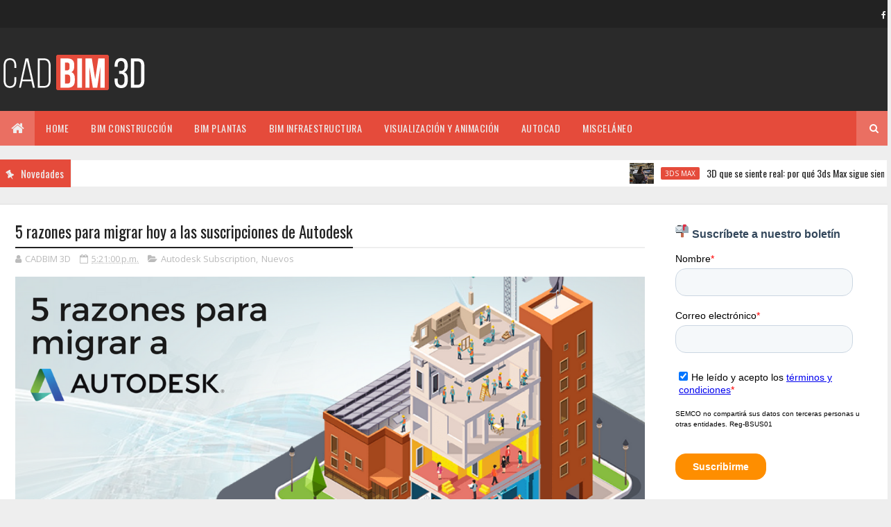

--- FILE ---
content_type: text/html; charset=utf-8
request_url: https://www.google.com/recaptcha/api2/aframe
body_size: 267
content:
<!DOCTYPE HTML><html><head><meta http-equiv="content-type" content="text/html; charset=UTF-8"></head><body><script nonce="UmsSqS96sKeb969VkjiEUA">/** Anti-fraud and anti-abuse applications only. See google.com/recaptcha */ try{var clients={'sodar':'https://pagead2.googlesyndication.com/pagead/sodar?'};window.addEventListener("message",function(a){try{if(a.source===window.parent){var b=JSON.parse(a.data);var c=clients[b['id']];if(c){var d=document.createElement('img');d.src=c+b['params']+'&rc='+(localStorage.getItem("rc::a")?sessionStorage.getItem("rc::b"):"");window.document.body.appendChild(d);sessionStorage.setItem("rc::e",parseInt(sessionStorage.getItem("rc::e")||0)+1);localStorage.setItem("rc::h",'1768632786469');}}}catch(b){}});window.parent.postMessage("_grecaptcha_ready", "*");}catch(b){}</script></body></html>

--- FILE ---
content_type: text/javascript; charset=UTF-8
request_url: https://www.cadbim3d.com/feeds/posts/default?alt=json-in-script&max-results=5&callback=jQuery1110010886194886855383_1768632777982&_=1768632777983
body_size: 16736
content:
// API callback
jQuery1110010886194886855383_1768632777982({"version":"1.0","encoding":"UTF-8","feed":{"xmlns":"http://www.w3.org/2005/Atom","xmlns$openSearch":"http://a9.com/-/spec/opensearchrss/1.0/","xmlns$blogger":"http://schemas.google.com/blogger/2008","xmlns$georss":"http://www.georss.org/georss","xmlns$gd":"http://schemas.google.com/g/2005","xmlns$thr":"http://purl.org/syndication/thread/1.0","id":{"$t":"tag:blogger.com,1999:blog-4350844223405162648"},"updated":{"$t":"2026-01-11T10:56:21.495-05:00"},"category":[{"term":"BIM Construcción"},{"term":"BIM"},{"term":"AutoCAD"},{"term":"Revit"},{"term":"BIM Infraestructura"},{"term":"Civil 3D"},{"term":"Misceláneo"},{"term":"BIM Plantas"},{"term":"Navisworks"},{"term":"Visualización y Animación"},{"term":"Advance Steel"},{"term":"Plant 3D"},{"term":"autodesk"},{"term":"3ds Max"},{"term":"Autodesk 2022"},{"term":"Robot Structural"},{"term":"BIM 360"},{"term":"Unity"},{"term":"Autodesk Subscription"},{"term":"Revit Structure"},{"term":"autodesk construction cloud"},{"term":"AEC"},{"term":"Autodesk 2026"},{"term":"Infraworks"},{"term":"Revit MEP"},{"term":"Autodesk 2021.2"},{"term":"Autodesk 2024"},{"term":"Nuevos"},{"term":"Autodesk 2021"},{"term":"Lanzamiento Autodesk 2023"},{"term":"autodesk 2023"},{"term":"construcción"},{"term":"AutoCAD P\u0026ID"},{"term":"Diseño"},{"term":"Software BIM"},{"term":"certificación"},{"term":"AutoCAD 2024"},{"term":"Autodesk Revit"},{"term":"Dynamo"},{"term":"Robot Structural Analysis"},{"term":"autodesk docs"},{"term":"bim 360 design"},{"term":"inventor"},{"term":"realidad aumentada"},{"term":"realidad virtual"},{"term":"training center"},{"term":"3D"},{"term":"ACC"},{"term":"API"},{"term":"Análisis 5D"},{"term":"Análisis Estructural"},{"term":"AutoCAD LISP"},{"term":"Autodesk Latinoamerica"},{"term":"Autodesk Navisworks"},{"term":"AutodeskCloud"},{"term":"BIM Collaborate"},{"term":"BIM360"},{"term":"Beneficios del BIM"},{"term":"Bloques inteligentes"},{"term":"CAD"},{"term":"Datos BIM"},{"term":"Diseño 3D"},{"term":"Disney"},{"term":"HDRP"},{"term":"Infraworks 2023"},{"term":"Macros"},{"term":"Map 3D"},{"term":"Metodología BIM"},{"term":"Modelo 3D"},{"term":"Mundo BIM"},{"term":"Navisworks Manager"},{"term":"Oracle"},{"term":"Pixyz"},{"term":"Plataforma BIM"},{"term":"Proyecto BIM"},{"term":"Proyecto de construcción BIM"},{"term":"Proyectos BIM"},{"term":"Revit 2023"},{"term":"Revit 2024"},{"term":"Unity Editor"},{"term":"Unity Forma"},{"term":"Unity Hub"},{"term":"Unity Reflect Review"},{"term":"Uso del BIM"},{"term":"actualización"},{"term":"archicad"},{"term":"autodesk build"},{"term":"autodesk2023"},{"term":"caso de éxito"},{"term":"coordination"},{"term":"covid"},{"term":"crecimiento profesional"},{"term":"crisis"},{"term":"docs"},{"term":"documentación"},{"term":"electrónica"},{"term":"empleabilidad"},{"term":"ensamblaje"},{"term":"fotorrealismo"},{"term":"fusion360"},{"term":"gráficos"},{"term":"juegos"},{"term":"marketing"},{"term":"marketing digital"},{"term":"model"},{"term":"navisworks 2023"},{"term":"news"},{"term":"novedades"},{"term":"novedades 2023"},{"term":"producto 3D"},{"term":"proyecto"},{"term":"proyectos"},{"term":"realidad mixta"},{"term":"recent"},{"term":"recuperación"},{"term":"renderizado"},{"term":"robot 2023"},{"term":"sector gobierno"},{"term":"sector público"},{"term":"simulación"},{"term":"software"},{"term":"web"},{"term":"Éxito Autodesk"}],"title":{"type":"text","$t":"cadBIM3D"},"subtitle":{"type":"html","$t":"blog dedicado a la tecnologia cad bim, articulos sobre software de autodesk como revit, autocad, plant 3d, civil 3d, autodesk collection"},"link":[{"rel":"http://schemas.google.com/g/2005#feed","type":"application/atom+xml","href":"https:\/\/www.cadbim3d.com\/feeds\/posts\/default"},{"rel":"self","type":"application/atom+xml","href":"https:\/\/www.blogger.com\/feeds\/4350844223405162648\/posts\/default?alt=json-in-script\u0026max-results=5"},{"rel":"alternate","type":"text/html","href":"https:\/\/www.cadbim3d.com\/"},{"rel":"hub","href":"http://pubsubhubbub.appspot.com/"},{"rel":"next","type":"application/atom+xml","href":"https:\/\/www.blogger.com\/feeds\/4350844223405162648\/posts\/default?alt=json-in-script\u0026start-index=6\u0026max-results=5"}],"author":[{"name":{"$t":"CADBIM 3D"},"uri":{"$t":"http:\/\/www.blogger.com\/profile\/15665370955711517476"},"email":{"$t":"noreply@blogger.com"},"gd$image":{"rel":"http://schemas.google.com/g/2005#thumbnail","width":"16","height":"16","src":"https:\/\/img1.blogblog.com\/img\/b16-rounded.gif"}}],"generator":{"version":"7.00","uri":"http://www.blogger.com","$t":"Blogger"},"openSearch$totalResults":{"$t":"390"},"openSearch$startIndex":{"$t":"1"},"openSearch$itemsPerPage":{"$t":"5"},"entry":[{"id":{"$t":"tag:blogger.com,1999:blog-4350844223405162648.post-4186092694968428981"},"published":{"$t":"2025-11-08T09:45:00.000-05:00"},"updated":{"$t":"2025-11-08T09:45:04.195-05:00"},"category":[{"scheme":"http://www.blogger.com/atom/ns#","term":"3ds Max"},{"scheme":"http://www.blogger.com/atom/ns#","term":"autodesk"}],"title":{"type":"text","$t":"3D que se siente real: por qué 3ds Max sigue siendo clave para cine, videojuegos y VFX"},"content":{"type":"html","$t":"\u003Cdiv class=\"separator\" style=\"clear: both; text-align: center;\"\u003E\u003Ca href=\"https:\/\/blogger.googleusercontent.com\/img\/b\/R29vZ2xl\/AVvXsEhEnIU2Zj73aFJV6HOHVru8Ub00KtNl-LXZfTRFHRCHlWJPmS2OUN_HZDc8epDXoHhiTGx8tquiDKM7dyduwCoBXxo5sXeHbcNt0-ZJUfCzIrxfl36L2MYZVnwam6PhA8geCT3iC5blCQvkIK9dDNHZFyNNgq7tSIievSi6Mp-L0z32S59fq7x1RFl6cV1V\/s11648\/Platform-office-0311.jpg\" imageanchor=\"1\" style=\"margin-left: 1em; margin-right: 1em;\"\u003E\u003Cimg border=\"0\" data-original-height=\"8736\" data-original-width=\"11648\" height=\"480\" src=\"https:\/\/blogger.googleusercontent.com\/img\/b\/R29vZ2xl\/AVvXsEhEnIU2Zj73aFJV6HOHVru8Ub00KtNl-LXZfTRFHRCHlWJPmS2OUN_HZDc8epDXoHhiTGx8tquiDKM7dyduwCoBXxo5sXeHbcNt0-ZJUfCzIrxfl36L2MYZVnwam6PhA8geCT3iC5blCQvkIK9dDNHZFyNNgq7tSIievSi6Mp-L0z32S59fq7x1RFl6cV1V\/w640-h480\/Platform-office-0311.jpg\" width=\"640\" \/\u003E\u003C\/a\u003E\u003C\/div\u003E\u003Cbr \/\u003E\u003Cp\u003EEn la industria de Medios y Entretenimiento, cada píxel cuenta una historia.\nLos mundos digitales ya no son solo escenarios: son experiencias. Los\npersonajes no solo se ven bien: necesitan peso emocional, credibilidad y\npresencia. Y para lograrlo, los artistas necesitan más que talento; necesitan\nherramientas que \u003Cstrong\u003Eacompañen la visión creativa y soporten el ritmo de\nproducción real\u003C\/strong\u003E.\u003C\/p\u003E\n\n\u003Cp\u003EEn ese punto donde arte, técnica y deadlines se cruzan, \u003Cstrong\u003E3ds Max se\nmantiene como una pieza sólida dentro del pipeline profesional\u003C\/strong\u003E.\u003Co:p\u003E\u003C\/o:p\u003E\u003C\/p\u003E\n\n\u003Ch3\u003ECreatividad con fundamentos técnicos\u003Co:p\u003E\u003C\/o:p\u003E\u003C\/h3\u003E\n\n\u003Cp\u003EA veces se dice que “cualquier software puede modelar”. Es cierto… hasta que\nte toca entregar una cinematic en tiempo récord, simular partículas complejas o\ngenerar ambientes gigantescos que funcionen en motor real-time sin romper la\nmalla.\u003Co:p\u003E\u003C\/o:p\u003E\u003C\/p\u003E\n\n\u003Cp\u003EAhí es donde 3ds Max responde.\u003Co:p\u003E\u003C\/o:p\u003E\u003C\/p\u003E\n\n\u003Cp\u003ENo porque sea la única opción, sino porque \u003Cstrong\u003Eofrece un equilibrio raro\u003C\/strong\u003E\nen la industria:\u003Co:p\u003E\u003C\/o:p\u003E\u003C\/p\u003E\n\n\u003Cp style=\"margin-left: 36.0pt; mso-list: l0 level1 lfo1; tab-stops: list 36.0pt; text-indent: -18.0pt;\"\u003E\u003C!--[if !supportLists]--\u003E\u003Cspan style=\"font-family: Symbol; font-size: 10.0pt; mso-bidi-font-family: Symbol; mso-bidi-font-size: 12.0pt; mso-fareast-font-family: Symbol;\"\u003E\u003Cspan style=\"mso-list: Ignore;\"\u003E·\u003Cspan style=\"font: 7.0pt \u0026quot;Times New Roman\u0026quot;;\"\u003E\u0026nbsp;\u0026nbsp;\u0026nbsp;\u0026nbsp;\u0026nbsp;\u0026nbsp;\u0026nbsp;\u0026nbsp;\n\u003C\/span\u003E\u003C\/span\u003E\u003C\/span\u003E\u003C!--[endif]--\u003EProfundidad técnica\u003Co:p\u003E\u003C\/o:p\u003E\u003C\/p\u003E\n\n\u003Cp style=\"margin-left: 36.0pt; mso-list: l0 level1 lfo1; tab-stops: list 36.0pt; text-indent: -18.0pt;\"\u003E\u003C!--[if !supportLists]--\u003E\u003Cspan style=\"font-family: Symbol; font-size: 10.0pt; mso-bidi-font-family: Symbol; mso-bidi-font-size: 12.0pt; mso-fareast-font-family: Symbol;\"\u003E\u003Cspan style=\"mso-list: Ignore;\"\u003E·\u003Cspan style=\"font: 7.0pt \u0026quot;Times New Roman\u0026quot;;\"\u003E\u0026nbsp;\u0026nbsp;\u0026nbsp;\u0026nbsp;\u0026nbsp;\u0026nbsp;\u0026nbsp;\u0026nbsp;\n\u003C\/span\u003E\u003C\/span\u003E\u003C\/span\u003E\u003C!--[endif]--\u003EFlujo de trabajo estable\u003Co:p\u003E\u003C\/o:p\u003E\u003C\/p\u003E\n\n\u003Cp style=\"margin-left: 36.0pt; mso-list: l0 level1 lfo1; tab-stops: list 36.0pt; text-indent: -18.0pt;\"\u003E\u003C!--[if !supportLists]--\u003E\u003Cspan style=\"font-family: Symbol; font-size: 10.0pt; mso-bidi-font-family: Symbol; mso-bidi-font-size: 12.0pt; mso-fareast-font-family: Symbol;\"\u003E\u003Cspan style=\"mso-list: Ignore;\"\u003E·\u003Cspan style=\"font: 7.0pt \u0026quot;Times New Roman\u0026quot;;\"\u003E\u0026nbsp;\u0026nbsp;\u0026nbsp;\u0026nbsp;\u0026nbsp;\u0026nbsp;\u0026nbsp;\u0026nbsp;\n\u003C\/span\u003E\u003C\/span\u003E\u003C\/span\u003E\u003C!--[endif]--\u003EEcosistema profesional\u003Co:p\u003E\u003C\/o:p\u003E\u003C\/p\u003E\n\n\u003Cp style=\"margin-left: 36.0pt; mso-list: l0 level1 lfo1; tab-stops: list 36.0pt; text-indent: -18.0pt;\"\u003E\u003C!--[if !supportLists]--\u003E\u003Cspan style=\"font-family: Symbol; font-size: 10.0pt; mso-bidi-font-family: Symbol; mso-bidi-font-size: 12.0pt; mso-fareast-font-family: Symbol;\"\u003E\u003Cspan style=\"mso-list: Ignore;\"\u003E·\u003Cspan style=\"font: 7.0pt \u0026quot;Times New Roman\u0026quot;;\"\u003E\u0026nbsp;\u0026nbsp;\u0026nbsp;\u0026nbsp;\u0026nbsp;\u0026nbsp;\u0026nbsp;\u0026nbsp;\n\u003C\/span\u003E\u003C\/span\u003E\u003C\/span\u003E\u003C!--[endif]--\u003EIntegración con engines y herramientas externas\u003Co:p\u003E\u003C\/o:p\u003E\u003C\/p\u003E\n\n\u003Cp style=\"margin-left: 36.0pt; mso-list: l0 level1 lfo1; tab-stops: list 36.0pt; text-indent: -18.0pt;\"\u003E\u003C!--[if !supportLists]--\u003E\u003Cspan style=\"font-family: Symbol; font-size: 10.0pt; mso-bidi-font-family: Symbol; mso-bidi-font-size: 12.0pt; mso-fareast-font-family: Symbol;\"\u003E\u003Cspan style=\"mso-list: Ignore;\"\u003E·\u003Cspan style=\"font: 7.0pt \u0026quot;Times New Roman\u0026quot;;\"\u003E\u0026nbsp;\u0026nbsp;\u0026nbsp;\u0026nbsp;\u0026nbsp;\u0026nbsp;\u0026nbsp;\u0026nbsp;\n\u003C\/span\u003E\u003C\/span\u003E\u003C\/span\u003E\u003C!--[endif]--\u003ECurva de rendimiento en pipeline, no solo en\naprendizaje\u003Co:p\u003E\u003C\/o:p\u003E\u003C\/p\u003E\n\n\u003Cp\u003EEs la clase de herramienta que \u003Cstrong\u003Ecrece contigo y con tu estudio\u003C\/strong\u003E.\u003Co:p\u003E\u003C\/o:p\u003E\u003C\/p\u003E\n\n\u003Ch3\u003EQué aporta 3ds Max a un pipeline M\u0026amp;E moderno\u003Co:p\u003E\u003C\/o:p\u003E\u003C\/h3\u003E\n\n\u003Ch4\u003E\u003Cstrong\u003E\u003Cspan style=\"color: windowtext; font-family: \u0026quot;Calibri Light\u0026quot;,sans-serif; mso-ascii-theme-font: major-latin; mso-bidi-font-family: \u0026quot;Times New Roman\u0026quot;; mso-bidi-theme-font: major-bidi; mso-hansi-theme-font: major-latin;\"\u003EModelado hard-surface de alto\nnivel\u003C\/span\u003E\u003C\/strong\u003E\u003Cspan style=\"color: windowtext;\"\u003E\u003Co:p\u003E\u003C\/o:p\u003E\u003C\/span\u003E\u003C\/h4\u003E\n\n\u003Cp\u003EVehículos, armaduras, robots, armas, arquitectura, props industriales:\u003Cbr \/\u003E\ncuando el detalle importa y la forma define la historia, 3ds Max ofrece un\ncontrol que muchos artistas senior aún prefieren para producción real.\u003Co:p\u003E\u003C\/o:p\u003E\u003C\/p\u003E\n\n\u003Ch4\u003E\u003Cstrong\u003E\u003Cspan style=\"color: windowtext; font-family: \u0026quot;Calibri Light\u0026quot;,sans-serif; mso-ascii-theme-font: major-latin; mso-bidi-font-family: \u0026quot;Times New Roman\u0026quot;; mso-bidi-theme-font: major-bidi; mso-hansi-theme-font: major-latin;\"\u003ELook-dev y lighting con ADN\ncinematográfico\u003C\/span\u003E\u003C\/strong\u003E\u003Cspan style=\"color: windowtext;\"\u003E\u003Co:p\u003E\u003C\/o:p\u003E\u003C\/span\u003E\u003C\/h4\u003E\n\n\u003Cp\u003ECon integraciones nativas a motores como V-Ray y Arnold, el proceso de\niluminación y sombreado se vuelve \u003Cstrong\u003Erápido, flexible y preciso\u003C\/strong\u003E.\nIdeal para:\u003Co:p\u003E\u003C\/o:p\u003E\u003C\/p\u003E\n\n\u003Cp style=\"margin-left: 36.0pt; mso-list: l2 level1 lfo2; tab-stops: list 36.0pt; text-indent: -18.0pt;\"\u003E\u003C!--[if !supportLists]--\u003E\u003Cspan style=\"font-family: Symbol; font-size: 10.0pt; mso-bidi-font-family: Symbol; mso-bidi-font-size: 12.0pt; mso-fareast-font-family: Symbol;\"\u003E\u003Cspan style=\"mso-list: Ignore;\"\u003E·\u003Cspan style=\"font: 7.0pt \u0026quot;Times New Roman\u0026quot;;\"\u003E\u0026nbsp;\u0026nbsp;\u0026nbsp;\u0026nbsp;\u0026nbsp;\u0026nbsp;\u0026nbsp;\u0026nbsp;\n\u003C\/span\u003E\u003C\/span\u003E\u003C\/span\u003E\u003C!--[endif]--\u003ECinemáticas AAA\u003Co:p\u003E\u003C\/o:p\u003E\u003C\/p\u003E\n\n\u003Cp style=\"margin-left: 36.0pt; mso-list: l2 level1 lfo2; tab-stops: list 36.0pt; text-indent: -18.0pt;\"\u003E\u003C!--[if !supportLists]--\u003E\u003Cspan style=\"font-family: Symbol; font-size: 10.0pt; mso-bidi-font-family: Symbol; mso-bidi-font-size: 12.0pt; mso-fareast-font-family: Symbol;\"\u003E\u003Cspan style=\"mso-list: Ignore;\"\u003E·\u003Cspan style=\"font: 7.0pt \u0026quot;Times New Roman\u0026quot;;\"\u003E\u0026nbsp;\u0026nbsp;\u0026nbsp;\u0026nbsp;\u0026nbsp;\u0026nbsp;\u0026nbsp;\u0026nbsp;\n\u003C\/span\u003E\u003C\/span\u003E\u003C\/span\u003E\u003C!--[endif]--\u003EArchviz aplicado a cine\/series\u003Co:p\u003E\u003C\/o:p\u003E\u003C\/p\u003E\n\n\u003Cp style=\"margin-left: 36.0pt; mso-list: l2 level1 lfo2; tab-stops: list 36.0pt; text-indent: -18.0pt;\"\u003E\u003C!--[if !supportLists]--\u003E\u003Cspan style=\"font-family: Symbol; font-size: 10.0pt; mso-bidi-font-family: Symbol; mso-bidi-font-size: 12.0pt; mso-fareast-font-family: Symbol;\"\u003E\u003Cspan style=\"mso-list: Ignore;\"\u003E·\u003Cspan style=\"font: 7.0pt \u0026quot;Times New Roman\u0026quot;;\"\u003E\u0026nbsp;\u0026nbsp;\u0026nbsp;\u0026nbsp;\u0026nbsp;\u0026nbsp;\u0026nbsp;\u0026nbsp;\n\u003C\/span\u003E\u003C\/span\u003E\u003C\/span\u003E\u003C!--[endif]--\u003EMood films y pre-visualización avanzada\u003Co:p\u003E\u003C\/o:p\u003E\u003C\/p\u003E\n\n\u003Cp\u003EEl resultado: imágenes que cuentan historias, no solo muestran objetos.\u003Co:p\u003E\u003C\/o:p\u003E\u003C\/p\u003E\n\n\u003Ch4\u003E\u003Cstrong\u003E\u003Cspan style=\"color: windowtext; font-family: \u0026quot;Calibri Light\u0026quot;,sans-serif; mso-ascii-theme-font: major-latin; mso-bidi-font-family: \u0026quot;Times New Roman\u0026quot;; mso-bidi-theme-font: major-bidi; mso-hansi-theme-font: major-latin;\"\u003ESimulación y FX para VFX\u003C\/span\u003E\u003C\/strong\u003E\u003Cspan style=\"color: windowtext;\"\u003E\u003Co:p\u003E\u003C\/o:p\u003E\u003C\/span\u003E\u003C\/h4\u003E\n\n\u003Cp\u003ECon herramientas nativas y extensiones como TyFlow, 3ds Max permite crear:\u003Co:p\u003E\u003C\/o:p\u003E\u003C\/p\u003E\n\n\u003Cp style=\"margin-left: 36.0pt; mso-list: l3 level1 lfo3; tab-stops: list 36.0pt; text-indent: -18.0pt;\"\u003E\u003C!--[if !supportLists]--\u003E\u003Cspan style=\"font-family: Symbol; font-size: 10.0pt; mso-bidi-font-family: Symbol; mso-bidi-font-size: 12.0pt; mso-fareast-font-family: Symbol;\"\u003E\u003Cspan style=\"mso-list: Ignore;\"\u003E·\u003Cspan style=\"font: 7.0pt \u0026quot;Times New Roman\u0026quot;;\"\u003E\u0026nbsp;\u0026nbsp;\u0026nbsp;\u0026nbsp;\u0026nbsp;\u0026nbsp;\u0026nbsp;\u0026nbsp;\n\u003C\/span\u003E\u003C\/span\u003E\u003C\/span\u003E\u003C!--[endif]--\u003EDinámicas\u003Co:p\u003E\u003C\/o:p\u003E\u003C\/p\u003E\n\n\u003Cp style=\"margin-left: 36.0pt; mso-list: l3 level1 lfo3; tab-stops: list 36.0pt; text-indent: -18.0pt;\"\u003E\u003C!--[if !supportLists]--\u003E\u003Cspan style=\"font-family: Symbol; font-size: 10.0pt; mso-bidi-font-family: Symbol; mso-bidi-font-size: 12.0pt; mso-fareast-font-family: Symbol;\"\u003E\u003Cspan style=\"mso-list: Ignore;\"\u003E·\u003Cspan style=\"font: 7.0pt \u0026quot;Times New Roman\u0026quot;;\"\u003E\u0026nbsp;\u0026nbsp;\u0026nbsp;\u0026nbsp;\u0026nbsp;\u0026nbsp;\u0026nbsp;\u0026nbsp;\n\u003C\/span\u003E\u003C\/span\u003E\u003C\/span\u003E\u003C!--[endif]--\u003EPartículas\u003Co:p\u003E\u003C\/o:p\u003E\u003C\/p\u003E\n\n\u003Cp style=\"margin-left: 36.0pt; mso-list: l3 level1 lfo3; tab-stops: list 36.0pt; text-indent: -18.0pt;\"\u003E\u003C!--[if !supportLists]--\u003E\u003Cspan style=\"font-family: Symbol; font-size: 10.0pt; mso-bidi-font-family: Symbol; mso-bidi-font-size: 12.0pt; mso-fareast-font-family: Symbol;\"\u003E\u003Cspan style=\"mso-list: Ignore;\"\u003E·\u003Cspan style=\"font: 7.0pt \u0026quot;Times New Roman\u0026quot;;\"\u003E\u0026nbsp;\u0026nbsp;\u0026nbsp;\u0026nbsp;\u0026nbsp;\u0026nbsp;\u0026nbsp;\u0026nbsp;\n\u003C\/span\u003E\u003C\/span\u003E\u003C\/span\u003E\u003C!--[endif]--\u003EDesintegraciones\u003Co:p\u003E\u003C\/o:p\u003E\u003C\/p\u003E\n\n\u003Cp style=\"margin-left: 36.0pt; mso-list: l3 level1 lfo3; tab-stops: list 36.0pt; text-indent: -18.0pt;\"\u003E\u003C!--[if !supportLists]--\u003E\u003Cspan style=\"font-family: Symbol; font-size: 10.0pt; mso-bidi-font-family: Symbol; mso-bidi-font-size: 12.0pt; mso-fareast-font-family: Symbol;\"\u003E\u003Cspan style=\"mso-list: Ignore;\"\u003E·\u003Cspan style=\"font: 7.0pt \u0026quot;Times New Roman\u0026quot;;\"\u003E\u0026nbsp;\u0026nbsp;\u0026nbsp;\u0026nbsp;\u0026nbsp;\u0026nbsp;\u0026nbsp;\u0026nbsp;\n\u003C\/span\u003E\u003C\/span\u003E\u003C\/span\u003E\u003C!--[endif]--\u003ECrowd básico\u003Co:p\u003E\u003C\/o:p\u003E\u003C\/p\u003E\n\n\u003Cp style=\"margin-left: 36.0pt; mso-list: l3 level1 lfo3; tab-stops: list 36.0pt; text-indent: -18.0pt;\"\u003E\u003C!--[if !supportLists]--\u003E\u003Cspan style=\"font-family: Symbol; font-size: 10.0pt; mso-bidi-font-family: Symbol; mso-bidi-font-size: 12.0pt; mso-fareast-font-family: Symbol;\"\u003E\u003Cspan style=\"mso-list: Ignore;\"\u003E·\u003Cspan style=\"font: 7.0pt \u0026quot;Times New Roman\u0026quot;;\"\u003E\u0026nbsp;\u0026nbsp;\u0026nbsp;\u0026nbsp;\u0026nbsp;\u0026nbsp;\u0026nbsp;\u0026nbsp;\n\u003C\/span\u003E\u003C\/span\u003E\u003C\/span\u003E\u003C!--[endif]--\u003EClima y efectos ambientales\u003Co:p\u003E\u003C\/o:p\u003E\u003C\/p\u003E\n\n\u003Cp\u003EY cuando necesitas más, \u003Cstrong\u003Ese integra sin fricción con Houdini\u003C\/strong\u003E\ndentro del pipeline.\u003Co:p\u003E\u003C\/o:p\u003E\u003C\/p\u003E\n\n\u003Ch4\u003E\u003Cstrong\u003E\u003Cspan style=\"color: windowtext; font-family: \u0026quot;Calibri Light\u0026quot;,sans-serif; mso-ascii-theme-font: major-latin; mso-bidi-font-family: \u0026quot;Times New Roman\u0026quot;; mso-bidi-theme-font: major-bidi; mso-hansi-theme-font: major-latin;\"\u003EProducción para videojuegos\u003C\/span\u003E\u003C\/strong\u003E\u003Cspan style=\"color: windowtext;\"\u003E\u003Co:p\u003E\u003C\/o:p\u003E\u003C\/span\u003E\u003C\/h4\u003E\n\n\u003Cp\u003EEl paso a motor real-time es limpio y controlado.\u003Cbr \/\u003E\nExportas, revisas y ajustas sin dolores de cabeza.\u003Co:p\u003E\u003C\/o:p\u003E\u003C\/p\u003E\n\n\u003Cp\u003EMenos tiempo corrigiendo, más tiempo creando.\u003Co:p\u003E\u003C\/o:p\u003E\u003C\/p\u003E\n\n\u003Ch3\u003EMás allá del artista: una herramienta para estudios\u003Co:p\u003E\u003C\/o:p\u003E\u003C\/h3\u003E\n\n\u003Cp\u003EUsar 3ds Max no es solo cuestión de preferencia creativa; también es una\ndecisión operativa.\u003Co:p\u003E\u003C\/o:p\u003E\u003C\/p\u003E\n\n\u003Cp\u003EUn estudio elige herramientas que:\u003Co:p\u003E\u003C\/o:p\u003E\u003C\/p\u003E\n\n\u003Cp\u003E\u003Cspan style=\"font-family: \u0026quot;Segoe UI Symbol\u0026quot;,sans-serif; mso-bidi-font-family: \u0026quot;Segoe UI Symbol\u0026quot;;\"\u003E✅\u003C\/span\u003E Aseguren estabilidad en producción\u003Cbr \/\u003E\n\u003Cspan style=\"font-family: \u0026quot;Segoe UI Symbol\u0026quot;,sans-serif; mso-bidi-font-family: \u0026quot;Segoe UI Symbol\u0026quot;;\"\u003E✅\u003C\/span\u003E Sean escalables para equipos grandes\u003Cbr \/\u003E\n\u003Cspan style=\"font-family: \u0026quot;Segoe UI Symbol\u0026quot;,sans-serif; mso-bidi-font-family: \u0026quot;Segoe UI Symbol\u0026quot;;\"\u003E✅\u003C\/span\u003E Tengan soporte y actualizaciones\u003Cbr \/\u003E\n\u003Cspan style=\"font-family: \u0026quot;Segoe UI Symbol\u0026quot;,sans-serif; mso-bidi-font-family: \u0026quot;Segoe UI Symbol\u0026quot;;\"\u003E✅\u003C\/span\u003E Estén probadas por pipelines globales\u003Cbr \/\u003E\n\u003Cspan style=\"font-family: \u0026quot;Segoe UI Symbol\u0026quot;,sans-serif; mso-bidi-font-family: \u0026quot;Segoe UI Symbol\u0026quot;;\"\u003E✅\u003C\/span\u003E Conecten con Unreal, Unity y software\ncomplementario\u003Co:p\u003E\u003C\/o:p\u003E\u003C\/p\u003E\n\n\u003Cp\u003E\u003Cstrong\u003EEso reduce riesgos y acelera entregas.\u003C\/strong\u003E\u003Cbr \/\u003E\nY en esta industria, la velocidad con calidad no es ventaja: es supervivencia.\u003Co:p\u003E\u003C\/o:p\u003E\u003C\/p\u003E\n\n\u003Ch3\u003EEntonces… ¿por qué sigue siendo relevante?\u003Co:p\u003E\u003C\/o:p\u003E\u003C\/h3\u003E\n\n\u003Cp\u003EPorque sigue haciendo bien lo que la industria exige hoy:\u003Co:p\u003E\u003C\/o:p\u003E\u003C\/p\u003E\n\n\u003Cp style=\"margin-left: 36.0pt; mso-list: l1 level1 lfo4; text-indent: -18.0pt;\"\u003E\u003C!--[if !supportLists]--\u003E\u003Cspan style=\"font-family: Symbol; mso-bidi-font-family: Symbol; mso-fareast-font-family: Symbol;\"\u003E\u003Cspan style=\"mso-list: Ignore;\"\u003E·\u003Cspan style=\"font: 7.0pt \u0026quot;Times New Roman\u0026quot;;\"\u003E\u0026nbsp;\u0026nbsp;\u0026nbsp;\u0026nbsp;\u0026nbsp;\u0026nbsp;\u0026nbsp;\u0026nbsp;\n\u003C\/span\u003E\u003C\/span\u003E\u003C\/span\u003E\u003C!--[endif]--\u003EEscenarios cinematográficos que se sienten\nreales\u003Co:p\u003E\u003C\/o:p\u003E\u003C\/p\u003E\n\n\u003Cp style=\"margin-left: 36.0pt; mso-list: l1 level1 lfo4; text-indent: -18.0pt;\"\u003E\u003C!--[if !supportLists]--\u003E\u003Cspan style=\"font-family: Symbol; mso-bidi-font-family: Symbol; mso-fareast-font-family: Symbol;\"\u003E\u003Cspan style=\"mso-list: Ignore;\"\u003E·\u003Cspan style=\"font: 7.0pt \u0026quot;Times New Roman\u0026quot;;\"\u003E\u0026nbsp;\u0026nbsp;\u0026nbsp;\u0026nbsp;\u0026nbsp;\u0026nbsp;\u0026nbsp;\u0026nbsp;\n\u003C\/span\u003E\u003C\/span\u003E\u003C\/span\u003E\u003C!--[endif]--\u003EAssets listos para motores AAA\u003Co:p\u003E\u003C\/o:p\u003E\u003C\/p\u003E\n\n\u003Cp style=\"margin-left: 36.0pt; mso-list: l1 level1 lfo4; text-indent: -18.0pt;\"\u003E\u003C!--[if !supportLists]--\u003E\u003Cspan style=\"font-family: Symbol; mso-bidi-font-family: Symbol; mso-fareast-font-family: Symbol;\"\u003E\u003Cspan style=\"mso-list: Ignore;\"\u003E·\u003Cspan style=\"font: 7.0pt \u0026quot;Times New Roman\u0026quot;;\"\u003E\u0026nbsp;\u0026nbsp;\u0026nbsp;\u0026nbsp;\u0026nbsp;\u0026nbsp;\u0026nbsp;\u0026nbsp;\n\u003C\/span\u003E\u003C\/span\u003E\u003C\/span\u003E\u003C!--[endif]--\u003EFX complementarios para secuencias VFX\u003Co:p\u003E\u003C\/o:p\u003E\u003C\/p\u003E\n\n\u003Cp style=\"margin-left: 36.0pt; mso-list: l1 level1 lfo4; text-indent: -18.0pt;\"\u003E\u003C!--[if !supportLists]--\u003E\u003Cspan style=\"font-family: Symbol; mso-bidi-font-family: Symbol; mso-fareast-font-family: Symbol;\"\u003E\u003Cspan style=\"mso-list: Ignore;\"\u003E·\u003Cspan style=\"font: 7.0pt \u0026quot;Times New Roman\u0026quot;;\"\u003E\u0026nbsp;\u0026nbsp;\u0026nbsp;\u0026nbsp;\u0026nbsp;\u0026nbsp;\u0026nbsp;\u0026nbsp;\n\u003C\/span\u003E\u003C\/span\u003E\u003C\/span\u003E\u003C!--[endif]--\u003EFlujos limpios con engines y otros DCCs\u003Co:p\u003E\u003C\/o:p\u003E\u003C\/p\u003E\n\n\u003Cp style=\"margin-left: 36.0pt; mso-list: l1 level1 lfo4; text-indent: -18.0pt;\"\u003E\u003C!--[if !supportLists]--\u003E\u003Cspan style=\"font-family: Symbol; mso-bidi-font-family: Symbol; mso-fareast-font-family: Symbol;\"\u003E\u003Cspan style=\"mso-list: Ignore;\"\u003E·\u003Cspan style=\"font: 7.0pt \u0026quot;Times New Roman\u0026quot;;\"\u003E\u0026nbsp;\u0026nbsp;\u0026nbsp;\u0026nbsp;\u0026nbsp;\u0026nbsp;\u0026nbsp;\u0026nbsp;\n\u003C\/span\u003E\u003C\/span\u003E\u003C\/span\u003E\u003C!--[endif]--\u003ERender avanzado y look-dev expresivo\u003Co:p\u003E\u003C\/o:p\u003E\u003C\/p\u003E\n\n\u003Cp\u003EY porque no se trata de competir entre softwares; se trata de \u003Cstrong\u003Esumar\nherramientas que potencien tu lenguaje visual\u003C\/strong\u003E.\u003Co:p\u003E\u003C\/o:p\u003E\u003C\/p\u003E\n\n\u003Ch2\u003EConclusión\u003Co:p\u003E\u003C\/o:p\u003E\u003C\/h2\u003E\n\n\u003Cp\u003EEn un sector donde la creatividad es el motor y la velocidad es clave, 3ds\nMax destaca como una herramienta que equilibra potencia, calidad y eficiencia.\nSu capacidad para integrarse con pipelines modernos, reducir tiempos de\nproducción y entregar resultados visuales de alto impacto lo convierte en un\naliado estratégico para estudios, artistas y equipos creativos que buscan\ncompetir y crecer en el mundo de Medios y Entretenimiento.\u003Cbr \/\u003E\nSi el objetivo es crear experiencias memorables y escalar capacidades sin\nfricción, 3ds Max es, sin duda, una plataforma diseñada para ese camino.\u003Co:p\u003E\u003C\/o:p\u003E\u003C\/p\u003E"},"link":[{"rel":"replies","type":"application/atom+xml","href":"https:\/\/www.cadbim3d.com\/feeds\/4186092694968428981\/comments\/default","title":"Comentarios de la entrada"},{"rel":"replies","type":"text/html","href":"https:\/\/www.cadbim3d.com\/2025\/11\/3d-que-se-siente-real-por-que-3ds-max.html#comment-form","title":"0 Comentarios"},{"rel":"edit","type":"application/atom+xml","href":"https:\/\/www.blogger.com\/feeds\/4350844223405162648\/posts\/default\/4186092694968428981"},{"rel":"self","type":"application/atom+xml","href":"https:\/\/www.blogger.com\/feeds\/4350844223405162648\/posts\/default\/4186092694968428981"},{"rel":"alternate","type":"text/html","href":"https:\/\/www.cadbim3d.com\/2025\/11\/3d-que-se-siente-real-por-que-3ds-max.html","title":"3D que se siente real: por qué 3ds Max sigue siendo clave para cine, videojuegos y VFX"}],"author":[{"name":{"$t":"CADBIM 3D"},"uri":{"$t":"http:\/\/www.blogger.com\/profile\/15665370955711517476"},"email":{"$t":"noreply@blogger.com"},"gd$image":{"rel":"http://schemas.google.com/g/2005#thumbnail","width":"16","height":"16","src":"https:\/\/img1.blogblog.com\/img\/b16-rounded.gif"}}],"media$thumbnail":{"xmlns$media":"http://search.yahoo.com/mrss/","url":"https:\/\/blogger.googleusercontent.com\/img\/b\/R29vZ2xl\/AVvXsEhEnIU2Zj73aFJV6HOHVru8Ub00KtNl-LXZfTRFHRCHlWJPmS2OUN_HZDc8epDXoHhiTGx8tquiDKM7dyduwCoBXxo5sXeHbcNt0-ZJUfCzIrxfl36L2MYZVnwam6PhA8geCT3iC5blCQvkIK9dDNHZFyNNgq7tSIievSi6Mp-L0z32S59fq7x1RFl6cV1V\/s72-w640-h480-c\/Platform-office-0311.jpg","height":"72","width":"72"},"thr$total":{"$t":"0"}},{"id":{"$t":"tag:blogger.com,1999:blog-4350844223405162648.post-406037131095858658"},"published":{"$t":"2025-10-10T15:05:00.002-05:00"},"updated":{"$t":"2025-10-10T15:05:58.296-05:00"},"category":[{"scheme":"http://www.blogger.com/atom/ns#","term":"autodesk"}],"title":{"type":"text","$t":"Soluciones BIM para infraestructura con flujos de trabajo conectados"},"content":{"type":"html","$t":"\u003Cp\u003E\u003C\/p\u003E\u003Cdiv class=\"separator\" style=\"clear: both; text-align: center;\"\u003E\u003Ca href=\"https:\/\/blogger.googleusercontent.com\/img\/b\/R29vZ2xl\/AVvXsEgE0BOs-JDO0RyjtqQeKGVrxTWWQiV0YUdOwmuA1v4h7UermxGwjuSQU1YnKqsoUOmuEfg0p0MBbsy8fQD2krVYXckBJnLmZ9cW0GnSYvyUy2E7WuUoFS4u1QP_XQRz2oMhY472ehxfI3K1LZlD1H5TUWZBpxzBxcRI3IZPYeYPxnFnkTSN11SkbmAfkEzj\/s1200\/banner.jpg\" imageanchor=\"1\" style=\"margin-left: 1em; margin-right: 1em;\"\u003E\u003Cimg border=\"0\" data-original-height=\"675\" data-original-width=\"1200\" height=\"360\" src=\"https:\/\/blogger.googleusercontent.com\/img\/b\/R29vZ2xl\/AVvXsEgE0BOs-JDO0RyjtqQeKGVrxTWWQiV0YUdOwmuA1v4h7UermxGwjuSQU1YnKqsoUOmuEfg0p0MBbsy8fQD2krVYXckBJnLmZ9cW0GnSYvyUy2E7WuUoFS4u1QP_XQRz2oMhY472ehxfI3K1LZlD1H5TUWZBpxzBxcRI3IZPYeYPxnFnkTSN11SkbmAfkEzj\/w640-h360\/banner.jpg\" width=\"640\" \/\u003E\u003C\/a\u003E\u003C\/div\u003E\u003Cspan style=\"font-family: \u0026quot;Times New Roman\u0026quot;, serif; font-size: 12pt;\"\u003E\u003Cp\u003E\u003Cspan style=\"font-family: \u0026quot;Times New Roman\u0026quot;, serif; font-size: 12pt;\"\u003E\u003Cbr \/\u003E\u003C\/span\u003E\u003C\/p\u003ELa\nindustria de la construcción enfrenta retos cada vez más grandes: proyectos de\ninfraestructura más complejos, equipos dispersos y procesos que requieren\nmáxima coordinación. En este contexto, contar con \u003C\/span\u003E\u003Cb style=\"font-family: \u0026quot;Times New Roman\u0026quot;, serif; font-size: 12pt;\"\u003EBIM infraestructura con\nflujos de trabajo conectados\u003C\/b\u003E\u003Cspan style=\"font-family: \u0026quot;Times New Roman\u0026quot;, serif; font-size: 12pt;\"\u003E se ha convertido en una ventaja competitiva\npara las organizaciones que buscan eficiencia, control y mejores resultados.\u003C\/span\u003E\u003Cp\u003E\u003C\/p\u003E\n\n\u003Cp class=\"MsoNormal\" style=\"line-height: normal; mso-margin-bottom-alt: auto; mso-margin-top-alt: auto; mso-outline-level: 3;\"\u003E\u003Cb\u003E\u003Cspan style=\"font-family: \u0026quot;Times New Roman\u0026quot;,serif; font-size: 13.5pt; mso-fareast-font-family: \u0026quot;Times New Roman\u0026quot;; mso-fareast-language: ES-PE;\"\u003E¿Por qué aplicar BIM en infraestructura?\u003Co:p\u003E\u003C\/o:p\u003E\u003C\/span\u003E\u003C\/b\u003E\u003C\/p\u003E\n\n\u003Cp class=\"MsoNormal\" style=\"line-height: normal; mso-margin-bottom-alt: auto; mso-margin-top-alt: auto;\"\u003E\u003Cspan style=\"font-family: \u0026quot;Times New Roman\u0026quot;,serif; font-size: 12.0pt; mso-fareast-font-family: \u0026quot;Times New Roman\u0026quot;; mso-fareast-language: ES-PE;\"\u003EEl \u003Cb\u003EBIM\nen infraestructura\u003C\/b\u003E permite centralizar la información del proyecto en un\nentorno digital común. Esto significa que cada equipo —desde planificación,\ndiseño, construcción hasta operación— trabaja con los mismos datos, reduciendo\nerrores y sobrecostos.\u003Cbr \/\u003E\nCon un \u003Cb\u003Eflujo de trabajo BIM conectado\u003C\/b\u003E, las decisiones se toman en tiempo\nreal, basadas en información precisa y trazable.\u003Co:p\u003E\u003C\/o:p\u003E\u003C\/span\u003E\u003C\/p\u003E\n\n\u003Cp class=\"MsoNormal\" style=\"line-height: normal; mso-margin-bottom-alt: auto; mso-margin-top-alt: auto; mso-outline-level: 3;\"\u003E\u003Cb\u003E\u003Cspan style=\"font-family: \u0026quot;Times New Roman\u0026quot;,serif; font-size: 13.5pt; mso-fareast-font-family: \u0026quot;Times New Roman\u0026quot;; mso-fareast-language: ES-PE;\"\u003EBeneficios de un flujo de trabajo BIM conectado en\ninfraestructura\u003Co:p\u003E\u003C\/o:p\u003E\u003C\/span\u003E\u003C\/b\u003E\u003C\/p\u003E\n\n\u003Cp class=\"MsoNormal\" style=\"line-height: normal; mso-margin-bottom-alt: auto; mso-margin-top-alt: auto;\"\u003E\u003Cspan style=\"font-family: \u0026quot;Times New Roman\u0026quot;,serif; font-size: 12.0pt; mso-fareast-font-family: \u0026quot;Times New Roman\u0026quot;; mso-fareast-language: ES-PE;\"\u003EImplementar\n\u003Cb\u003EBIM infraestructura con flujos de trabajo conectados\u003C\/b\u003E ofrece beneficios\nclaros:\u003Co:p\u003E\u003C\/o:p\u003E\u003C\/span\u003E\u003C\/p\u003E\n\n\u003Cul type=\"disc\"\u003E\n \u003Cli class=\"MsoNormal\" style=\"line-height: normal; mso-list: l1 level1 lfo1; mso-margin-bottom-alt: auto; mso-margin-top-alt: auto; tab-stops: list 36.0pt;\"\u003E\u003Cspan style=\"font-family: \u0026quot;Times New Roman\u0026quot;,serif; font-size: 12.0pt; mso-fareast-font-family: \u0026quot;Times New Roman\u0026quot;; mso-fareast-language: ES-PE;\"\u003E\u003Cb\u003ECoordinación eficiente:\u003C\/b\u003E todos los\n     actores trabajan en un mismo entorno digital.\u003Co:p\u003E\u003C\/o:p\u003E\u003C\/span\u003E\u003C\/li\u003E\n \u003Cli class=\"MsoNormal\" style=\"line-height: normal; mso-list: l1 level1 lfo1; mso-margin-bottom-alt: auto; mso-margin-top-alt: auto; tab-stops: list 36.0pt;\"\u003E\u003Cspan style=\"font-family: \u0026quot;Times New Roman\u0026quot;,serif; font-size: 12.0pt; mso-fareast-font-family: \u0026quot;Times New Roman\u0026quot;; mso-fareast-language: ES-PE;\"\u003E\u003Cb\u003EReducción de riesgos y errores:\u003C\/b\u003E\n     información actualizada y trazable en cada etapa.\u003Co:p\u003E\u003C\/o:p\u003E\u003C\/span\u003E\u003C\/li\u003E\n \u003Cli class=\"MsoNormal\" style=\"line-height: normal; mso-list: l1 level1 lfo1; mso-margin-bottom-alt: auto; mso-margin-top-alt: auto; tab-stops: list 36.0pt;\"\u003E\u003Cspan style=\"font-family: \u0026quot;Times New Roman\u0026quot;,serif; font-size: 12.0pt; mso-fareast-font-family: \u0026quot;Times New Roman\u0026quot;; mso-fareast-language: ES-PE;\"\u003E\u003Cb\u003EAhorro de tiempo y costos:\u003C\/b\u003E menos\n     reprocesos y mayor visibilidad en el ciclo de vida del proyecto.\u003Co:p\u003E\u003C\/o:p\u003E\u003C\/span\u003E\u003C\/li\u003E\n \u003Cli class=\"MsoNormal\" style=\"line-height: normal; mso-list: l1 level1 lfo1; mso-margin-bottom-alt: auto; mso-margin-top-alt: auto; tab-stops: list 36.0pt;\"\u003E\u003Cspan style=\"font-family: \u0026quot;Times New Roman\u0026quot;,serif; font-size: 12.0pt; mso-fareast-font-family: \u0026quot;Times New Roman\u0026quot;; mso-fareast-language: ES-PE;\"\u003E\u003Cb\u003EMejor toma de decisiones:\u003C\/b\u003E datos\n     confiables para planificar y ejecutar sin sorpresas.\u003Co:p\u003E\u003C\/o:p\u003E\u003C\/span\u003E\u003C\/li\u003E\n\u003C\/ul\u003E\u003Cdiv\u003E\u003Cspan style=\"font-family: Times New Roman, serif;\"\u003E\u003Cbr \/\u003E\u003C\/span\u003E\u003C\/div\u003E\u003Cdiv\u003E\u003Cdiv class=\"separator\" style=\"clear: both; text-align: center;\"\u003E\u003Ca href=\"https:\/\/blogger.googleusercontent.com\/img\/b\/R29vZ2xl\/[base64]\/s8192\/Platform-construction-5765-2-_1_%20(1).jpg\" imageanchor=\"1\" style=\"margin-left: 1em; margin-right: 1em;\"\u003E\u003Cimg border=\"0\" data-original-height=\"5464\" data-original-width=\"8192\" height=\"426\" src=\"https:\/\/blogger.googleusercontent.com\/img\/b\/R29vZ2xl\/[base64]\/w640-h426\/Platform-construction-5765-2-_1_%20(1).jpg\" width=\"640\" \/\u003E\u003C\/a\u003E\u003C\/div\u003E\u003Cb\u003E\u003Cspan style=\"font-family: \u0026quot;Times New Roman\u0026quot;,serif; font-size: 13.5pt; mso-fareast-font-family: \u0026quot;Times New Roman\u0026quot;; mso-fareast-language: ES-PE;\"\u003E\u003Cdiv\u003E\u003Cb\u003E\u003Cspan style=\"font-family: \u0026quot;Times New Roman\u0026quot;,serif; font-size: 13.5pt; mso-fareast-font-family: \u0026quot;Times New Roman\u0026quot;; mso-fareast-language: ES-PE;\"\u003E\u003Cbr \/\u003E\u003C\/span\u003E\u003C\/b\u003E\u003C\/div\u003ESoluciones Autodesk para impulsar la\ninfraestructura\u003C\/span\u003E\u003C\/b\u003E\u003C\/div\u003E\n\n\u003Cp class=\"MsoNormal\" style=\"line-height: normal; mso-margin-bottom-alt: auto; mso-margin-top-alt: auto;\"\u003E\u003Cspan style=\"font-family: \u0026quot;Times New Roman\u0026quot;,serif; font-size: 12.0pt; mso-fareast-font-family: \u0026quot;Times New Roman\u0026quot;; mso-fareast-language: ES-PE;\"\u003ELas \u003Cb\u003Esoluciones\nBIM de Autodesk\u003C\/b\u003E integran cada etapa de los proyectos de infraestructura en\nun flujo continuo:\u003Co:p\u003E\u003C\/o:p\u003E\u003C\/span\u003E\u003C\/p\u003E\n\n\u003Cul type=\"disc\"\u003E\n \u003Cli class=\"MsoNormal\" style=\"line-height: normal; mso-list: l0 level1 lfo2; mso-margin-bottom-alt: auto; mso-margin-top-alt: auto; tab-stops: list 36.0pt;\"\u003E\u003Cb\u003E\u003Cspan style=\"font-family: \u0026quot;Times New Roman\u0026quot;,serif; font-size: 12.0pt; mso-fareast-font-family: \u0026quot;Times New Roman\u0026quot;; mso-fareast-language: ES-PE;\"\u003EPlanificación y análisis:\u003C\/span\u003E\u003C\/b\u003E\u003Cspan style=\"font-family: \u0026quot;Times New Roman\u0026quot;,serif; font-size: 12.0pt; mso-fareast-font-family: \u0026quot;Times New Roman\u0026quot;; mso-fareast-language: ES-PE;\"\u003E generación de modelos\n     conceptuales con contexto real.\u003Co:p\u003E\u003C\/o:p\u003E\u003C\/span\u003E\u003C\/li\u003E\n \u003Cli class=\"MsoNormal\" style=\"line-height: normal; mso-list: l0 level1 lfo2; mso-margin-bottom-alt: auto; mso-margin-top-alt: auto; tab-stops: list 36.0pt;\"\u003E\u003Cb\u003E\u003Cspan style=\"font-family: \u0026quot;Times New Roman\u0026quot;,serif; font-size: 12.0pt; mso-fareast-font-family: \u0026quot;Times New Roman\u0026quot;; mso-fareast-language: ES-PE;\"\u003EDiseño y documentación:\u003C\/span\u003E\u003C\/b\u003E\u003Cspan style=\"font-family: \u0026quot;Times New Roman\u0026quot;,serif; font-size: 12.0pt; mso-fareast-font-family: \u0026quot;Times New Roman\u0026quot;; mso-fareast-language: ES-PE;\"\u003E desarrollo de proyectos\n     civiles con precisión.\u003Co:p\u003E\u003C\/o:p\u003E\u003C\/span\u003E\u003C\/li\u003E\n \u003Cli class=\"MsoNormal\" style=\"line-height: normal; mso-list: l0 level1 lfo2; mso-margin-bottom-alt: auto; mso-margin-top-alt: auto; tab-stops: list 36.0pt;\"\u003E\u003Cb\u003E\u003Cspan style=\"font-family: \u0026quot;Times New Roman\u0026quot;,serif; font-size: 12.0pt; mso-fareast-font-family: \u0026quot;Times New Roman\u0026quot;; mso-fareast-language: ES-PE;\"\u003EColaboración en la nube:\u003C\/span\u003E\u003C\/b\u003E\u003Cspan style=\"font-family: \u0026quot;Times New Roman\u0026quot;,serif; font-size: 12.0pt; mso-fareast-font-family: \u0026quot;Times New Roman\u0026quot;; mso-fareast-language: ES-PE;\"\u003E equipos conectados, sin\n     importar ubicación.\u003Co:p\u003E\u003C\/o:p\u003E\u003C\/span\u003E\u003C\/li\u003E\n \u003Cli class=\"MsoNormal\" style=\"line-height: normal; mso-list: l0 level1 lfo2; mso-margin-bottom-alt: auto; mso-margin-top-alt: auto; tab-stops: list 36.0pt;\"\u003E\u003Cb\u003E\u003Cspan style=\"font-family: \u0026quot;Times New Roman\u0026quot;,serif; font-size: 12.0pt; mso-fareast-font-family: \u0026quot;Times New Roman\u0026quot;; mso-fareast-language: ES-PE;\"\u003ERevisión y control:\u003C\/span\u003E\u003C\/b\u003E\u003Cspan style=\"font-family: \u0026quot;Times New Roman\u0026quot;,serif; font-size: 12.0pt; mso-fareast-font-family: \u0026quot;Times New Roman\u0026quot;; mso-fareast-language: ES-PE;\"\u003E simulación de procesos,\n     análisis de costos y detección temprana de conflictos.\u003Co:p\u003E\u003C\/o:p\u003E\u003C\/span\u003E\u003C\/li\u003E\n\u003C\/ul\u003E\n\n\u003Cp class=\"MsoNormal\" style=\"line-height: normal; mso-margin-bottom-alt: auto; mso-margin-top-alt: auto;\"\u003E\u003Cspan style=\"font-family: \u0026quot;Times New Roman\u0026quot;,serif; font-size: 12.0pt; mso-fareast-font-family: \u0026quot;Times New Roman\u0026quot;; mso-fareast-language: ES-PE;\"\u003ETodo esto\npermite que los proyectos avancen sin interrupciones, conectando personas,\nprocesos y tecnología en un mismo ecosistema digital.\u003Co:p\u003E\u003C\/o:p\u003E\u003C\/span\u003E\u003C\/p\u003E\n\n\u003Cp class=\"MsoNormal\" style=\"line-height: normal; mso-margin-bottom-alt: auto; mso-margin-top-alt: auto; mso-outline-level: 3;\"\u003E\u003Cb\u003E\u003Cspan style=\"font-family: \u0026quot;Times New Roman\u0026quot;,serif; font-size: 13.5pt; mso-fareast-font-family: \u0026quot;Times New Roman\u0026quot;; mso-fareast-language: ES-PE;\"\u003EConclusión\u003Co:p\u003E\u003C\/o:p\u003E\u003C\/span\u003E\u003C\/b\u003E\u003C\/p\u003E\n\n\u003Cp class=\"MsoNormal\" style=\"line-height: normal; mso-margin-bottom-alt: auto; mso-margin-top-alt: auto;\"\u003E\u003Cspan style=\"font-family: \u0026quot;Times New Roman\u0026quot;,serif; font-size: 12.0pt; mso-fareast-font-family: \u0026quot;Times New Roman\u0026quot;; mso-fareast-language: ES-PE;\"\u003ELa\nadopción de \u003Cb\u003EBIM infraestructura con flujos de trabajo conectados\u003C\/b\u003E no solo\nmejora la productividad, también transforma la manera en que se planifica,\ndiseña y entrega cada proyecto. Con Autodesk, los equipos trabajan unidos en un\nentorno digital confiable que garantiza eficiencia, control y resultados\nvisibles desde el primer día.\u003Co:p\u003E\u003C\/o:p\u003E\u003C\/span\u003E\u003C\/p\u003E\n\n\u003Cp class=\"MsoNormal\" style=\"line-height: normal; mso-margin-bottom-alt: auto; mso-margin-top-alt: auto;\"\u003E\u003Cspan style=\"font-family: \u0026quot;Segoe UI Symbol\u0026quot;,sans-serif; font-size: 12.0pt; mso-bidi-font-family: \u0026quot;Segoe UI Symbol\u0026quot;; mso-fareast-font-family: \u0026quot;Times New Roman\u0026quot;; mso-fareast-language: ES-PE;\"\u003E👉\u003C\/span\u003E\u003Cspan style=\"font-family: \u0026quot;Times New Roman\u0026quot;,serif; font-size: 12.0pt; mso-fareast-font-family: \u0026quot;Times New Roman\u0026quot;; mso-fareast-language: ES-PE;\"\u003E Si quieres conocer más sobre cómo las soluciones\nBIM de Autodesk están cambiando la infraestructura, visita nuestra sección de\nrecursos y casos de éxito.\u003Co:p\u003E\u003C\/o:p\u003E\u003C\/span\u003E\u003C\/p\u003E"},"link":[{"rel":"replies","type":"application/atom+xml","href":"https:\/\/www.cadbim3d.com\/feeds\/406037131095858658\/comments\/default","title":"Comentarios de la entrada"},{"rel":"replies","type":"text/html","href":"https:\/\/www.cadbim3d.com\/2025\/10\/soluciones-bim-para-infraestructura-con.html#comment-form","title":"0 Comentarios"},{"rel":"edit","type":"application/atom+xml","href":"https:\/\/www.blogger.com\/feeds\/4350844223405162648\/posts\/default\/406037131095858658"},{"rel":"self","type":"application/atom+xml","href":"https:\/\/www.blogger.com\/feeds\/4350844223405162648\/posts\/default\/406037131095858658"},{"rel":"alternate","type":"text/html","href":"https:\/\/www.cadbim3d.com\/2025\/10\/soluciones-bim-para-infraestructura-con.html","title":"Soluciones BIM para infraestructura con flujos de trabajo conectados"}],"author":[{"name":{"$t":"CADBIM 3D"},"uri":{"$t":"http:\/\/www.blogger.com\/profile\/15665370955711517476"},"email":{"$t":"noreply@blogger.com"},"gd$image":{"rel":"http://schemas.google.com/g/2005#thumbnail","width":"16","height":"16","src":"https:\/\/img1.blogblog.com\/img\/b16-rounded.gif"}}],"media$thumbnail":{"xmlns$media":"http://search.yahoo.com/mrss/","url":"https:\/\/blogger.googleusercontent.com\/img\/b\/R29vZ2xl\/AVvXsEgE0BOs-JDO0RyjtqQeKGVrxTWWQiV0YUdOwmuA1v4h7UermxGwjuSQU1YnKqsoUOmuEfg0p0MBbsy8fQD2krVYXckBJnLmZ9cW0GnSYvyUy2E7WuUoFS4u1QP_XQRz2oMhY472ehxfI3K1LZlD1H5TUWZBpxzBxcRI3IZPYeYPxnFnkTSN11SkbmAfkEzj\/s72-w640-h360-c\/banner.jpg","height":"72","width":"72"},"thr$total":{"$t":"0"}},{"id":{"$t":"tag:blogger.com,1999:blog-4350844223405162648.post-398715630648436046"},"published":{"$t":"2025-09-03T15:01:00.003-05:00"},"updated":{"$t":"2025-10-06T09:17:37.279-05:00"},"category":[{"scheme":"http://www.blogger.com/atom/ns#","term":"AEC"},{"scheme":"http://www.blogger.com/atom/ns#","term":"autodesk"}],"title":{"type":"text","$t":"   Transforma tus proyectos con herramientas integradas de diseño, ingeniería y construcción"},"content":{"type":"html","$t":"\u003Cp\u003E\u003C\/p\u003E\u003Cbr \/\u003E\u003Cdiv class=\"separator\" style=\"clear: both; text-align: center;\"\u003E\u003Cdiv class=\"separator\" style=\"clear: both; text-align: center;\"\u003E\u003Ca href=\"https:\/\/blogger.googleusercontent.com\/img\/b\/R29vZ2xl\/AVvXsEjEaOCR6gnSOKxUY6HMUIJigx24iezNyj-ZdF5uAnvGU-8VPFWeqQ8t9EnCF8nvU4NUfuhSvPfDCrVmfKotQ7hPvBPDPrsApc7JAuQX_EEVT-Kqm6cmLyEaMggRoK9UxAO8K_N8l2CkxrhHf7wA3AmZNfpld_TrNVv-0aICRMgZ9x3DWSA9NVQ4nyHq00sJ\/s8192\/Platform-construction-5765-2-_1_%20(1).jpg\" imageanchor=\"1\" style=\"margin-left: 1em; margin-right: 1em;\"\u003E\u003Cimg border=\"0\" data-original-height=\"5464\" data-original-width=\"8192\" height=\"426\" src=\"https:\/\/blogger.googleusercontent.com\/img\/b\/R29vZ2xl\/AVvXsEjEaOCR6gnSOKxUY6HMUIJigx24iezNyj-ZdF5uAnvGU-8VPFWeqQ8t9EnCF8nvU4NUfuhSvPfDCrVmfKotQ7hPvBPDPrsApc7JAuQX_EEVT-Kqm6cmLyEaMggRoK9UxAO8K_N8l2CkxrhHf7wA3AmZNfpld_TrNVv-0aICRMgZ9x3DWSA9NVQ4nyHq00sJ\/w640-h426\/Platform-construction-5765-2-_1_%20(1).jpg\" width=\"640\" \/\u003E\u003C\/a\u003E\u003C\/div\u003E\u003Cbr \/\u003E\u003C\/div\u003E\u003Cspan face=\"Arial, sans-serif\" style=\"font-size: 12pt;\"\u003EEn un\nsector tan dinámico como el de la \u003C\/span\u003E\u003Cb style=\"font-family: Arial, sans-serif; font-size: 12pt;\"\u003Earquitectura, ingeniería y construcción\n(AEC)\u003C\/b\u003E\u003Cspan face=\"Arial, sans-serif\" style=\"font-size: 12pt;\"\u003E, los proyectos demandan cada vez más precisión, coordinación y\nrapidez de ejecución. La complejidad de las obras modernas hace evidente que\nlas soluciones tradicionales ya no son suficientes para responder a los retos\nactuales: sobrecostos, retrasos, errores de coordinación y limitaciones en la\nvisualización de resultados.\u003C\/span\u003E\u003Cp\u003E\u003C\/p\u003E\n\n\u003Cp class=\"MsoNormal\" style=\"line-height: normal; mso-margin-bottom-alt: auto; mso-margin-top-alt: auto;\"\u003E\u003Cspan face=\"\u0026quot;Arial\u0026quot;,sans-serif\" style=\"font-size: 12pt; mso-fareast-font-family: \u0026quot;Times New Roman\u0026quot;; mso-fareast-language: ES-PE;\"\u003EEs aquí\ndonde las \u003Cb\u003Eherramientas integradas de diseño, ingeniería y construcción\u003C\/b\u003E\nmarcan la diferencia. Gracias a la metodología \u003Cb\u003EBIM (Building Information\nModeling)\u003C\/b\u003E y al uso de \u003Cb\u003Esoftware especializado\u003C\/b\u003E, es posible transformar\nla manera en que los equipos conciben, planifican y ejecutan sus proyectos.\u003Co:p\u003E\u003C\/o:p\u003E\u003C\/span\u003E\u003C\/p\u003E\u003Cp class=\"MsoNormal\" style=\"line-height: normal; mso-margin-bottom-alt: auto; mso-margin-top-alt: auto;\"\u003E\u003C\/p\u003E\u003Cbr \/\u003E\u003Cspan face=\"\u0026quot;Arial\u0026quot;,sans-serif\" style=\"font-size: 12pt; mso-fareast-font-family: \u0026quot;Times New Roman\u0026quot;; mso-fareast-language: ES-PE;\"\u003E\u003Cbr \/\u003E\u003C\/span\u003E\u003Cp\u003E\u003C\/p\u003E\n\n\u003Cp class=\"MsoNormal\" style=\"line-height: normal; mso-margin-bottom-alt: auto; mso-margin-top-alt: auto; mso-outline-level: 2;\"\u003E\u003Cb\u003E\u003Cspan face=\"\u0026quot;Arial\u0026quot;,sans-serif\" style=\"font-size: 18pt; mso-fareast-font-family: \u0026quot;Times New Roman\u0026quot;; mso-fareast-language: ES-PE;\"\u003E¿Por qué dar el salto al diseño digital integrado?\u003Co:p\u003E\u003C\/o:p\u003E\u003C\/span\u003E\u003C\/b\u003E\u003C\/p\u003E\n\n\u003Cp class=\"MsoNormal\" style=\"line-height: normal; mso-margin-bottom-alt: auto; mso-margin-top-alt: auto;\"\u003E\u003Cspan face=\"\u0026quot;Arial\u0026quot;,sans-serif\" style=\"font-size: 12pt; mso-fareast-font-family: \u0026quot;Times New Roman\u0026quot;; mso-fareast-language: ES-PE;\"\u003EEl diseño\ndigital ya no es una opción, sino una necesidad estratégica. Con \u003Cb\u003Emodelado 3D\navanzado\u003C\/b\u003E, \u003Cb\u003Edocumentación técnica automatizada\u003C\/b\u003E y un entorno de trabajo\ninteroperable, los equipos pueden minimizar los riesgos y maximizar la\nproductividad.\u003Co:p\u003E\u003C\/o:p\u003E\u003C\/span\u003E\u003C\/p\u003E\n\n\u003Cp class=\"MsoNormal\" style=\"line-height: normal; mso-margin-bottom-alt: auto; mso-margin-top-alt: auto;\"\u003E\u003Cspan face=\"\u0026quot;Arial\u0026quot;,sans-serif\" style=\"font-size: 12pt; mso-fareast-font-family: \u0026quot;Times New Roman\u0026quot;; mso-fareast-language: ES-PE;\"\u003EAlgunas\nventajas clave de este enfoque son:\u003Co:p\u003E\u003C\/o:p\u003E\u003C\/span\u003E\u003C\/p\u003E\n\n\u003Cul type=\"disc\"\u003E\n \u003Cli class=\"MsoNormal\" style=\"line-height: normal; mso-list: l2 level1 lfo1; mso-margin-bottom-alt: auto; mso-margin-top-alt: auto; tab-stops: list 36.0pt;\"\u003E\u003Cb\u003E\u003Cspan face=\"\u0026quot;Arial\u0026quot;,sans-serif\" style=\"font-size: 12pt; mso-fareast-font-family: \u0026quot;Times New Roman\u0026quot;; mso-fareast-language: ES-PE;\"\u003EMayor precisión en el\n     modelado\u003C\/span\u003E\u003C\/b\u003E\u003Cspan face=\"\u0026quot;Arial\u0026quot;,sans-serif\" style=\"font-size: 12pt; mso-fareast-font-family: \u0026quot;Times New Roman\u0026quot;; mso-fareast-language: ES-PE;\"\u003E:\n     cada detalle de la obra se representa digitalmente, reduciendo las\n     inconsistencias.\u003Co:p\u003E\u003C\/o:p\u003E\u003C\/span\u003E\u003C\/li\u003E\n \u003Cli class=\"MsoNormal\" style=\"line-height: normal; mso-list: l2 level1 lfo1; mso-margin-bottom-alt: auto; mso-margin-top-alt: auto; tab-stops: list 36.0pt;\"\u003E\u003Cb\u003E\u003Cspan face=\"\u0026quot;Arial\u0026quot;,sans-serif\" style=\"font-size: 12pt; mso-fareast-font-family: \u0026quot;Times New Roman\u0026quot;; mso-fareast-language: ES-PE;\"\u003EMejor coordinación de proyectos\u003C\/span\u003E\u003C\/b\u003E\u003Cspan face=\"\u0026quot;Arial\u0026quot;,sans-serif\" style=\"font-size: 12pt; mso-fareast-font-family: \u0026quot;Times New Roman\u0026quot;; mso-fareast-language: ES-PE;\"\u003E: arquitectos, ingenieros y\n     constructores trabajan en un entorno compartido y en tiempo real.\u003Co:p\u003E\u003C\/o:p\u003E\u003C\/span\u003E\u003C\/li\u003E\n \u003Cli class=\"MsoNormal\" style=\"line-height: normal; mso-list: l2 level1 lfo1; mso-margin-bottom-alt: auto; mso-margin-top-alt: auto; tab-stops: list 36.0pt;\"\u003E\u003Cb\u003E\u003Cspan face=\"\u0026quot;Arial\u0026quot;,sans-serif\" style=\"font-size: 12pt; mso-fareast-font-family: \u0026quot;Times New Roman\u0026quot;; mso-fareast-language: ES-PE;\"\u003EInteroperabilidad\n     garantizada\u003C\/span\u003E\u003C\/b\u003E\u003Cspan face=\"\u0026quot;Arial\u0026quot;,sans-serif\" style=\"font-size: 12pt; mso-fareast-font-family: \u0026quot;Times New Roman\u0026quot;; mso-fareast-language: ES-PE;\"\u003E:\n     integración entre diferentes disciplinas y software para optimizar la\n     colaboración.\u003Co:p\u003E\u003C\/o:p\u003E\u003C\/span\u003E\u003C\/li\u003E\n \u003Cli class=\"MsoNormal\" style=\"line-height: normal; mso-list: l2 level1 lfo1; mso-margin-bottom-alt: auto; mso-margin-top-alt: auto; tab-stops: list 36.0pt;\"\u003E\u003Cb\u003E\u003Cspan face=\"\u0026quot;Arial\u0026quot;,sans-serif\" style=\"font-size: 12pt; mso-fareast-font-family: \u0026quot;Times New Roman\u0026quot;; mso-fareast-language: ES-PE;\"\u003EAceleración de los tiempos\n     de entrega\u003C\/span\u003E\u003C\/b\u003E\u003Cspan face=\"\u0026quot;Arial\u0026quot;,sans-serif\" style=\"font-size: 12pt; mso-fareast-font-family: \u0026quot;Times New Roman\u0026quot;; mso-fareast-language: ES-PE;\"\u003E: los\n     procesos se vuelven más ágiles, desde la conceptualización hasta la\n     construcción.\u003Co:p\u003E\u003C\/o:p\u003E\u003C\/span\u003E\u003C\/li\u003E\n\u003C\/ul\u003E\n\n\u003Cp class=\"MsoNormal\" style=\"line-height: normal; mso-margin-bottom-alt: auto; mso-margin-top-alt: auto;\"\u003E\u003Cspan face=\"\u0026quot;Arial\u0026quot;,sans-serif\" style=\"font-size: 12pt; mso-fareast-font-family: \u0026quot;Times New Roman\u0026quot;; mso-fareast-language: ES-PE;\"\u003EEn\ndefinitiva, el \u003Cb\u003Ediseño digital\u003C\/b\u003E abre la puerta a proyectos más eficientes,\nsostenibles y rentables.\u003Co:p\u003E\u003C\/o:p\u003E\u003C\/span\u003E\u003C\/p\u003E\n\n\u003Cp class=\"MsoNormal\" style=\"line-height: normal; mso-margin-bottom-alt: auto; mso-margin-top-alt: auto; mso-outline-level: 2;\"\u003E\u003Cb\u003E\u003Cspan face=\"\u0026quot;Arial\u0026quot;,sans-serif\" style=\"font-size: 18pt; mso-fareast-font-family: \u0026quot;Times New Roman\u0026quot;; mso-fareast-language: ES-PE;\"\u003EBIM como eje de la transformación\u003Co:p\u003E\u003C\/o:p\u003E\u003C\/span\u003E\u003C\/b\u003E\u003C\/p\u003E\n\n\u003Cp class=\"MsoNormal\" style=\"line-height: normal; mso-margin-bottom-alt: auto; mso-margin-top-alt: auto;\"\u003E\u003Cspan face=\"\u0026quot;Arial\u0026quot;,sans-serif\" style=\"font-size: 12pt; mso-fareast-font-family: \u0026quot;Times New Roman\u0026quot;; mso-fareast-language: ES-PE;\"\u003ELa\nmetodología \u003Cb\u003EBIM\u003C\/b\u003E se ha consolidado como el estándar internacional en la\nindustria AEC. A través del \u003Cb\u003Emodelado 3D\u003C\/b\u003E, no solo se obtiene una\nrepresentación visual precisa del proyecto, sino que también se integra\ninformación técnica y de gestión que resulta vital en la fase constructiva.\u003Co:p\u003E\u003C\/o:p\u003E\u003C\/span\u003E\u003C\/p\u003E\n\n\u003Cp class=\"MsoNormal\" style=\"line-height: normal; mso-margin-bottom-alt: auto; mso-margin-top-alt: auto;\"\u003E\u003Cspan face=\"\u0026quot;Arial\u0026quot;,sans-serif\" style=\"font-size: 12pt; mso-fareast-font-family: \u0026quot;Times New Roman\u0026quot;; mso-fareast-language: ES-PE;\"\u003EAl aplicar\nBIM en un flujo de trabajo digital e integrado, los equipos pueden:\u003Co:p\u003E\u003C\/o:p\u003E\u003C\/span\u003E\u003C\/p\u003E\n\n\u003Cul type=\"disc\"\u003E\n \u003Cli class=\"MsoNormal\" style=\"line-height: normal; mso-list: l0 level1 lfo2; mso-margin-bottom-alt: auto; mso-margin-top-alt: auto; tab-stops: list 36.0pt;\"\u003E\u003Cb\u003E\u003Cspan face=\"\u0026quot;Arial\u0026quot;,sans-serif\" style=\"font-size: 12pt; mso-fareast-font-family: \u0026quot;Times New Roman\u0026quot;; mso-fareast-language: ES-PE;\"\u003EIdentificar interferencias\n     antes de la ejecución\u003C\/span\u003E\u003C\/b\u003E\u003Cspan face=\"\u0026quot;Arial\u0026quot;,sans-serif\" style=\"font-size: 12pt; mso-fareast-font-family: \u0026quot;Times New Roman\u0026quot;; mso-fareast-language: ES-PE;\"\u003E mediante simulaciones.\u003Co:p\u003E\u003C\/o:p\u003E\u003C\/span\u003E\u003C\/li\u003E\n \u003Cli class=\"MsoNormal\" style=\"line-height: normal; mso-list: l0 level1 lfo2; mso-margin-bottom-alt: auto; mso-margin-top-alt: auto; tab-stops: list 36.0pt;\"\u003E\u003Cb\u003E\u003Cspan face=\"\u0026quot;Arial\u0026quot;,sans-serif\" style=\"font-size: 12pt; mso-fareast-font-family: \u0026quot;Times New Roman\u0026quot;; mso-fareast-language: ES-PE;\"\u003EReducir los sobrecostos\u003C\/span\u003E\u003C\/b\u003E\u003Cspan face=\"\u0026quot;Arial\u0026quot;,sans-serif\" style=\"font-size: 12pt; mso-fareast-font-family: \u0026quot;Times New Roman\u0026quot;; mso-fareast-language: ES-PE;\"\u003E derivados de errores de\n     coordinación.\u003Co:p\u003E\u003C\/o:p\u003E\u003C\/span\u003E\u003C\/li\u003E\n \u003Cli class=\"MsoNormal\" style=\"line-height: normal; mso-list: l0 level1 lfo2; mso-margin-bottom-alt: auto; mso-margin-top-alt: auto; tab-stops: list 36.0pt;\"\u003E\u003Cb\u003E\u003Cspan face=\"\u0026quot;Arial\u0026quot;,sans-serif\" style=\"font-size: 12pt; mso-fareast-font-family: \u0026quot;Times New Roman\u0026quot;; mso-fareast-language: ES-PE;\"\u003EOptimizar el uso de\n     materiales y recursos\u003C\/span\u003E\u003C\/b\u003E\u003Cspan face=\"\u0026quot;Arial\u0026quot;,sans-serif\" style=\"font-size: 12pt; mso-fareast-font-family: \u0026quot;Times New Roman\u0026quot;; mso-fareast-language: ES-PE;\"\u003E gracias a un control más riguroso de la información.\u003Co:p\u003E\u003C\/o:p\u003E\u003C\/span\u003E\u003C\/li\u003E\n \u003Cli class=\"MsoNormal\" style=\"line-height: normal; mso-list: l0 level1 lfo2; mso-margin-bottom-alt: auto; mso-margin-top-alt: auto; tab-stops: list 36.0pt;\"\u003E\u003Cb\u003E\u003Cspan face=\"\u0026quot;Arial\u0026quot;,sans-serif\" style=\"font-size: 12pt; mso-fareast-font-family: \u0026quot;Times New Roman\u0026quot;; mso-fareast-language: ES-PE;\"\u003EGenerar documentación\n     técnica automática\u003C\/span\u003E\u003C\/b\u003E\u003Cspan face=\"\u0026quot;Arial\u0026quot;,sans-serif\" style=\"font-size: 12pt; mso-fareast-font-family: \u0026quot;Times New Roman\u0026quot;; mso-fareast-language: ES-PE;\"\u003E que garantiza exactitud y uniformidad.\u003Co:p\u003E\u003C\/o:p\u003E\u003C\/span\u003E\u003C\/li\u003E\n\u003C\/ul\u003E\n\n\u003Cp class=\"MsoNormal\" style=\"line-height: normal; mso-margin-bottom-alt: auto; mso-margin-top-alt: auto;\"\u003E\u003Cspan face=\"\u0026quot;Arial\u0026quot;,sans-serif\" style=\"font-size: 12pt; mso-fareast-font-family: \u0026quot;Times New Roman\u0026quot;; mso-fareast-language: ES-PE;\"\u003EEsto no\nsolo beneficia a quienes diseñan y construyen, sino también a los clientes\nfinales, que reciben proyectos con menos riesgos y mayor valor agregado.\u003Co:p\u003E\u003C\/o:p\u003E\u003C\/span\u003E\u003C\/p\u003E\n\n\u003Cp class=\"MsoNormal\" style=\"line-height: normal; mso-margin-bottom-alt: auto; mso-margin-top-alt: auto; mso-outline-level: 2;\"\u003E\u003Cb\u003E\u003Cspan face=\"\u0026quot;Arial\u0026quot;,sans-serif\" style=\"font-size: 18pt; mso-fareast-font-family: \u0026quot;Times New Roman\u0026quot;; mso-fareast-language: ES-PE;\"\u003EHerramientas integradas: del diseño a la\nconstrucción\u003Co:p\u003E\u003C\/o:p\u003E\u003C\/span\u003E\u003C\/b\u003E\u003C\/p\u003E\n\n\u003Cp class=\"MsoNormal\" style=\"line-height: normal; mso-margin-bottom-alt: auto; mso-margin-top-alt: auto;\"\u003E\u003Cspan face=\"\u0026quot;Arial\u0026quot;,sans-serif\" style=\"font-size: 12pt; mso-fareast-font-family: \u0026quot;Times New Roman\u0026quot;; mso-fareast-language: ES-PE;\"\u003ELas\nplataformas de Autodesk ofrecen un ecosistema de \u003Cb\u003Eherramientas integradas\u003C\/b\u003E\nque abarcan todo el ciclo de vida del proyecto:\u003Co:p\u003E\u003C\/o:p\u003E\u003C\/span\u003E\u003C\/p\u003E\n\n\u003Cul type=\"disc\"\u003E\n \u003Cli class=\"MsoNormal\" style=\"line-height: normal; mso-list: l1 level1 lfo3; mso-margin-bottom-alt: auto; mso-margin-top-alt: auto; tab-stops: list 36.0pt;\"\u003E\u003Cb\u003E\u003Cspan face=\"\u0026quot;Arial\u0026quot;,sans-serif\" style=\"font-size: 12pt; mso-fareast-font-family: \u0026quot;Times New Roman\u0026quot;; mso-fareast-language: ES-PE;\"\u003EDiseño conceptual y\n     arquitectónico\u003C\/span\u003E\u003C\/b\u003E\u003Cspan face=\"\u0026quot;Arial\u0026quot;,sans-serif\" style=\"font-size: 12pt; mso-fareast-font-family: \u0026quot;Times New Roman\u0026quot;; mso-fareast-language: ES-PE;\"\u003E:\n     permite desarrollar ideas con precisión y explorar diferentes alternativas\n     en entornos digitales.\u003Co:p\u003E\u003C\/o:p\u003E\u003C\/span\u003E\u003C\/li\u003E\n \u003Cli class=\"MsoNormal\" style=\"line-height: normal; mso-list: l1 level1 lfo3; mso-margin-bottom-alt: auto; mso-margin-top-alt: auto; tab-stops: list 36.0pt;\"\u003E\u003Cb\u003E\u003Cspan face=\"\u0026quot;Arial\u0026quot;,sans-serif\" style=\"font-size: 12pt; mso-fareast-font-family: \u0026quot;Times New Roman\u0026quot;; mso-fareast-language: ES-PE;\"\u003EIngeniería estructural y MEP\u003C\/span\u003E\u003C\/b\u003E\u003Cspan face=\"\u0026quot;Arial\u0026quot;,sans-serif\" style=\"font-size: 12pt; mso-fareast-font-family: \u0026quot;Times New Roman\u0026quot;; mso-fareast-language: ES-PE;\"\u003E: modelado detallado de\n     sistemas críticos como instalaciones eléctricas, mecánicas y sanitarias.\u003Co:p\u003E\u003C\/o:p\u003E\u003C\/span\u003E\u003C\/li\u003E\n \u003Cli class=\"MsoNormal\" style=\"line-height: normal; mso-list: l1 level1 lfo3; mso-margin-bottom-alt: auto; mso-margin-top-alt: auto; tab-stops: list 36.0pt;\"\u003E\u003Cb\u003E\u003Cspan face=\"\u0026quot;Arial\u0026quot;,sans-serif\" style=\"font-size: 12pt; mso-fareast-font-family: \u0026quot;Times New Roman\u0026quot;; mso-fareast-language: ES-PE;\"\u003EDocumentación técnica\n     automatizada\u003C\/span\u003E\u003C\/b\u003E\u003Cspan face=\"\u0026quot;Arial\u0026quot;,sans-serif\" style=\"font-size: 12pt; mso-fareast-font-family: \u0026quot;Times New Roman\u0026quot;; mso-fareast-language: ES-PE;\"\u003E:\n     reduce tiempos en la elaboración de planos, especificaciones y reportes.\u003Co:p\u003E\u003C\/o:p\u003E\u003C\/span\u003E\u003C\/li\u003E\n \u003Cli class=\"MsoNormal\" style=\"line-height: normal; mso-list: l1 level1 lfo3; mso-margin-bottom-alt: auto; mso-margin-top-alt: auto; tab-stops: list 36.0pt;\"\u003E\u003Cb\u003E\u003Cspan face=\"\u0026quot;Arial\u0026quot;,sans-serif\" style=\"font-size: 12pt; mso-fareast-font-family: \u0026quot;Times New Roman\u0026quot;; mso-fareast-language: ES-PE;\"\u003ECoordinación y gestión de\n     proyectos\u003C\/span\u003E\u003C\/b\u003E\u003Cspan face=\"\u0026quot;Arial\u0026quot;,sans-serif\" style=\"font-size: 12pt; mso-fareast-font-family: \u0026quot;Times New Roman\u0026quot;; mso-fareast-language: ES-PE;\"\u003E:\n     centralización de la información en un modelo único que facilita la\n     comunicación y el control.\u003Co:p\u003E\u003C\/o:p\u003E\u003C\/span\u003E\u003C\/li\u003E\n\u003C\/ul\u003E\n\n\u003Cp class=\"MsoNormal\" style=\"line-height: normal; mso-margin-bottom-alt: auto; mso-margin-top-alt: auto;\"\u003E\u003Cspan face=\"\u0026quot;Arial\u0026quot;,sans-serif\" style=\"font-size: 12pt; mso-fareast-font-family: \u0026quot;Times New Roman\u0026quot;; mso-fareast-language: ES-PE;\"\u003EEste\nenfoque integral elimina las barreras entre disciplinas y asegura que todos los\nparticipantes trabajen bajo un mismo estándar de calidad.\u003Co:p\u003E\u003C\/o:p\u003E\u003C\/span\u003E\u003C\/p\u003E\u003Cp class=\"MsoNormal\" style=\"line-height: normal; mso-margin-bottom-alt: auto; mso-margin-top-alt: auto;\"\u003E\u003C\/p\u003E\u003Cdiv class=\"separator\" style=\"clear: both; text-align: center;\"\u003E\u003Ca href=\"https:\/\/blogger.googleusercontent.com\/img\/b\/R29vZ2xl\/AVvXsEjh10cUJLyFZUzhqfY9cjLQ6HyXdRrN6VpHQzHOExA0sqNdRYOViVB-1-OyexxlV-dmEXIZpRol6-mz8TjupiQ6_ySDnaM5AX1cekRYN09icPFUq5NTb6Tevmww63F5OqGWD6nJqsBTLCosefIHXP6y9o09UHEzY3_h2cRCMTalJ-Csub9_asZbwONS-tM3\/s11648\/Office-AutoCAD-LT_2D-14988.jpg\" style=\"margin-left: 1em; margin-right: 1em;\"\u003E\u003Cimg border=\"0\" data-original-height=\"8736\" data-original-width=\"11648\" height=\"300\" src=\"https:\/\/blogger.googleusercontent.com\/img\/b\/R29vZ2xl\/AVvXsEjh10cUJLyFZUzhqfY9cjLQ6HyXdRrN6VpHQzHOExA0sqNdRYOViVB-1-OyexxlV-dmEXIZpRol6-mz8TjupiQ6_ySDnaM5AX1cekRYN09icPFUq5NTb6Tevmww63F5OqGWD6nJqsBTLCosefIHXP6y9o09UHEzY3_h2cRCMTalJ-Csub9_asZbwONS-tM3\/w400-h300\/Office-AutoCAD-LT_2D-14988.jpg\" width=\"400\" \/\u003E\u003C\/a\u003E\u003C\/div\u003E\u003Cb\u003E\u003Cspan face=\"\u0026quot;Arial\u0026quot;,sans-serif\" style=\"font-size: 18pt; mso-fareast-font-family: \u0026quot;Times New Roman\u0026quot;; mso-fareast-language: ES-PE;\"\u003E\u003Cp class=\"MsoNormal\" style=\"line-height: normal; mso-margin-bottom-alt: auto; mso-margin-top-alt: auto;\"\u003E\u003Cb\u003E\u003Cspan style=\"font-size: 18pt;\"\u003EInteroperabilidad: la clave de la colaboración\u003C\/span\u003E\u003C\/b\u003E\u003C\/p\u003E\u003C\/span\u003E\u003C\/b\u003E\u003Cp\u003E\u003C\/p\u003E\n\n\u003Cp class=\"MsoNormal\" style=\"line-height: normal; mso-margin-bottom-alt: auto; mso-margin-top-alt: auto;\"\u003E\u003Cspan face=\"\u0026quot;Arial\u0026quot;,sans-serif\" style=\"font-size: 12pt; mso-fareast-font-family: \u0026quot;Times New Roman\u0026quot;; mso-fareast-language: ES-PE;\"\u003EEn un\ncontexto donde cada proyecto involucra múltiples actores, la \u003Cb\u003Einteroperabilidad\u003C\/b\u003E\nse convierte en un factor decisivo. Las herramientas de Autodesk permiten\nintegrar información entre diferentes softwares, evitando incompatibilidades y\nasegurando la continuidad del trabajo.\u003Co:p\u003E\u003C\/o:p\u003E\u003C\/span\u003E\u003C\/p\u003E\n\n\u003Cp class=\"MsoNormal\" style=\"line-height: normal; mso-margin-bottom-alt: auto; mso-margin-top-alt: auto;\"\u003E\u003Cspan face=\"\u0026quot;Arial\u0026quot;,sans-serif\" style=\"font-size: 12pt; mso-fareast-font-family: \u0026quot;Times New Roman\u0026quot;; mso-fareast-language: ES-PE;\"\u003ELa\ncapacidad de conectar diseño, ingeniería y construcción en un único entorno\ndigital ofrece ventajas como:\u003Co:p\u003E\u003C\/o:p\u003E\u003C\/span\u003E\u003C\/p\u003E\n\n\u003Cul type=\"disc\"\u003E\n \u003Cli class=\"MsoNormal\" style=\"line-height: normal; mso-list: l3 level1 lfo4; mso-margin-bottom-alt: auto; mso-margin-top-alt: auto; tab-stops: list 36.0pt;\"\u003E\u003Cb\u003E\u003Cspan face=\"\u0026quot;Arial\u0026quot;,sans-serif\" style=\"font-size: 12pt; mso-fareast-font-family: \u0026quot;Times New Roman\u0026quot;; mso-fareast-language: ES-PE;\"\u003EFlujos de información más\n     transparentes y seguros.\u003C\/span\u003E\u003C\/b\u003E\u003Cspan face=\"\u0026quot;Arial\u0026quot;,sans-serif\" style=\"font-size: 12pt; mso-fareast-font-family: \u0026quot;Times New Roman\u0026quot;; mso-fareast-language: ES-PE;\"\u003E\u003Co:p\u003E\u003C\/o:p\u003E\u003C\/span\u003E\u003C\/li\u003E\n \u003Cli class=\"MsoNormal\" style=\"line-height: normal; mso-list: l3 level1 lfo4; mso-margin-bottom-alt: auto; mso-margin-top-alt: auto; tab-stops: list 36.0pt;\"\u003E\u003Cb\u003E\u003Cspan face=\"\u0026quot;Arial\u0026quot;,sans-serif\" style=\"font-size: 12pt; mso-fareast-font-family: \u0026quot;Times New Roman\u0026quot;; mso-fareast-language: ES-PE;\"\u003EDecisiones basadas en datos\n     confiables y actualizados.\u003C\/span\u003E\u003C\/b\u003E\u003Cspan face=\"\u0026quot;Arial\u0026quot;,sans-serif\" style=\"font-size: 12pt; mso-fareast-font-family: \u0026quot;Times New Roman\u0026quot;; mso-fareast-language: ES-PE;\"\u003E\u003Co:p\u003E\u003C\/o:p\u003E\u003C\/span\u003E\u003C\/li\u003E\n \u003Cli class=\"MsoNormal\" style=\"line-height: normal; mso-list: l3 level1 lfo4; mso-margin-bottom-alt: auto; mso-margin-top-alt: auto; tab-stops: list 36.0pt;\"\u003E\u003Cb\u003E\u003Cspan face=\"\u0026quot;Arial\u0026quot;,sans-serif\" style=\"font-size: 12pt; mso-fareast-font-family: \u0026quot;Times New Roman\u0026quot;; mso-fareast-language: ES-PE;\"\u003EReducción de errores de\n     comunicación entre equipos.\u003C\/span\u003E\u003C\/b\u003E\u003Cspan face=\"\u0026quot;Arial\u0026quot;,sans-serif\" style=\"font-size: 12pt; mso-fareast-font-family: \u0026quot;Times New Roman\u0026quot;; mso-fareast-language: ES-PE;\"\u003E\u003Co:p\u003E\u003C\/o:p\u003E\u003C\/span\u003E\u003C\/li\u003E\n\u003C\/ul\u003E\n\n\u003Cp class=\"MsoNormal\" style=\"line-height: normal; mso-margin-bottom-alt: auto; mso-margin-top-alt: auto;\"\u003E\u003Cspan face=\"\u0026quot;Arial\u0026quot;,sans-serif\" style=\"font-size: 12pt; mso-fareast-font-family: \u0026quot;Times New Roman\u0026quot;; mso-fareast-language: ES-PE;\"\u003ELa\ninteroperabilidad, en este sentido, no solo es un beneficio técnico, sino\ntambién un impulsor de confianza y colaboración.\u003Co:p\u003E\u003C\/o:p\u003E\u003C\/span\u003E\u003C\/p\u003E\n\n\u003Cp class=\"MsoNormal\" style=\"line-height: normal; mso-margin-bottom-alt: auto; mso-margin-top-alt: auto; mso-outline-level: 2;\"\u003E\u003Cb\u003E\u003Cspan face=\"\u0026quot;Arial\u0026quot;,sans-serif\" style=\"font-size: 18pt; mso-fareast-font-family: \u0026quot;Times New Roman\u0026quot;; mso-fareast-language: ES-PE;\"\u003EConclusión: una nueva era para la ingeniería y\nconstrucción\u003Co:p\u003E\u003C\/o:p\u003E\u003C\/span\u003E\u003C\/b\u003E\u003C\/p\u003E\n\n\u003Cp class=\"MsoNormal\" style=\"line-height: normal; mso-margin-bottom-alt: auto; mso-margin-top-alt: auto;\"\u003E\u003Cspan face=\"\u0026quot;Arial\u0026quot;,sans-serif\" style=\"font-size: 12pt; mso-fareast-font-family: \u0026quot;Times New Roman\u0026quot;; mso-fareast-language: ES-PE;\"\u003ELa\ntransformación digital en la industria AEC es una realidad que sigue marcando\ntendencias a nivel global. Apostar por \u003Cb\u003Eherramientas integradas de diseño,\ningeniería y construcción\u003C\/b\u003E no es simplemente adoptar nuevas tecnologías,\nsino abrir la puerta a una forma más ágil, colaborativa y eficiente de\ntrabajar.\u003Co:p\u003E\u003C\/o:p\u003E\u003C\/span\u003E\u003C\/p\u003E\n\n\u003Cp class=\"MsoNormal\" style=\"line-height: normal; mso-margin-bottom-alt: auto; mso-margin-top-alt: auto;\"\u003E\u003Cspan face=\"\u0026quot;Arial\u0026quot;,sans-serif\" style=\"font-size: 12pt; mso-fareast-font-family: \u0026quot;Times New Roman\u0026quot;; mso-fareast-language: ES-PE;\"\u003EEl \u003Cb\u003Emodelado\n3D\u003C\/b\u003E, la \u003Cb\u003Edocumentación técnica automatizada\u003C\/b\u003E, la \u003Cb\u003Ecoordinación de\nproyectos\u003C\/b\u003E y la \u003Cb\u003Einteroperabilidad\u003C\/b\u003E son pilares que están redefiniendo\nla manera en que concebimos y ejecutamos proyectos de arquitectura e\ningeniería.\u003Co:p\u003E\u003C\/o:p\u003E\u003C\/span\u003E\u003C\/p\u003E\n\n\u003Cp class=\"MsoNormal\" style=\"line-height: normal; mso-margin-bottom-alt: auto; mso-margin-top-alt: auto;\"\u003E\u003Cspan face=\"\u0026quot;Arial\u0026quot;,sans-serif\" style=\"font-size: 12pt; mso-fareast-font-family: \u0026quot;Times New Roman\u0026quot;; mso-fareast-language: ES-PE;\"\u003EEn este\ncamino, el uso de soluciones BIM y de un \u003Cb\u003Esoftware de diseño digital\nintegrado\u003C\/b\u003E se convierte en el aliado perfecto para impulsar la innovación,\nla productividad y la rentabilidad en cada etapa de los proyectos.\u003Co:p\u003E\u003C\/o:p\u003E\u003C\/span\u003E\u003C\/p\u003E\n\n\u003Cp class=\"MsoNormal\" style=\"line-height: normal; mso-margin-bottom-alt: auto; mso-margin-top-alt: auto;\"\u003E\u003Cspan face=\"\u0026quot;Arial\u0026quot;,sans-serif\" style=\"font-size: 12pt; mso-fareast-font-family: \u0026quot;Times New Roman\u0026quot;; mso-fareast-language: ES-PE;\"\u003ELa\nindustria está cambiando, y quienes apuesten hoy por el \u003Cb\u003Ediseño digital y las\nherramientas integradas\u003C\/b\u003E serán los que lideren los proyectos del futuro.\u003Co:p\u003E\u003C\/o:p\u003E\u003C\/span\u003E\u003C\/p\u003E\n\n\u003Cp class=\"MsoNormal\"\u003E\u003Cspan face=\"\u0026quot;Arial\u0026quot;,sans-serif\"\u003E\u003Co:p\u003E\u0026nbsp;\u003C\/o:p\u003E\u003C\/span\u003E\u003C\/p\u003E\u003Cbr \/\u003E\u003Cdiv class=\"separator\" style=\"clear: both; text-align: center;\"\u003E\u003Cbr \/\u003E\u003C\/div\u003E\u003Cbr \/\u003E"},"link":[{"rel":"replies","type":"application/atom+xml","href":"https:\/\/www.cadbim3d.com\/feeds\/398715630648436046\/comments\/default","title":"Comentarios de la entrada"},{"rel":"replies","type":"text/html","href":"https:\/\/www.cadbim3d.com\/2025\/09\/transforma-tus-proyectos-con.html#comment-form","title":"0 Comentarios"},{"rel":"edit","type":"application/atom+xml","href":"https:\/\/www.blogger.com\/feeds\/4350844223405162648\/posts\/default\/398715630648436046"},{"rel":"self","type":"application/atom+xml","href":"https:\/\/www.blogger.com\/feeds\/4350844223405162648\/posts\/default\/398715630648436046"},{"rel":"alternate","type":"text/html","href":"https:\/\/www.cadbim3d.com\/2025\/09\/transforma-tus-proyectos-con.html","title":"   Transforma tus proyectos con herramientas integradas de diseño, ingeniería y construcción"}],"author":[{"name":{"$t":"CADBIM 3D"},"uri":{"$t":"http:\/\/www.blogger.com\/profile\/15665370955711517476"},"email":{"$t":"noreply@blogger.com"},"gd$image":{"rel":"http://schemas.google.com/g/2005#thumbnail","width":"16","height":"16","src":"https:\/\/img1.blogblog.com\/img\/b16-rounded.gif"}}],"media$thumbnail":{"xmlns$media":"http://search.yahoo.com/mrss/","url":"https:\/\/blogger.googleusercontent.com\/img\/b\/R29vZ2xl\/AVvXsEjEaOCR6gnSOKxUY6HMUIJigx24iezNyj-ZdF5uAnvGU-8VPFWeqQ8t9EnCF8nvU4NUfuhSvPfDCrVmfKotQ7hPvBPDPrsApc7JAuQX_EEVT-Kqm6cmLyEaMggRoK9UxAO8K_N8l2CkxrhHf7wA3AmZNfpld_TrNVv-0aICRMgZ9x3DWSA9NVQ4nyHq00sJ\/s72-w640-h426-c\/Platform-construction-5765-2-_1_%20(1).jpg","height":"72","width":"72"},"thr$total":{"$t":"0"}},{"id":{"$t":"tag:blogger.com,1999:blog-4350844223405162648.post-6233093680786441315"},"published":{"$t":"2025-07-17T09:21:00.003-05:00"},"updated":{"$t":"2025-07-17T09:21:37.223-05:00"},"category":[{"scheme":"http://www.blogger.com/atom/ns#","term":"AEC"},{"scheme":"http://www.blogger.com/atom/ns#","term":"autodesk"}],"title":{"type":"text","$t":"Eficiencia y precisión en proyectos de infraestructura con Autodesk AEC Collection"},"content":{"type":"html","$t":"\u003Cp\u003E\u003C\/p\u003E\u003Cdiv class=\"separator\" style=\"clear: both; text-align: center;\"\u003E\u003Ca href=\"https:\/\/blogger.googleusercontent.com\/img\/b\/R29vZ2xl\/AVvXsEggSNH-vMsPqczNuEWEKcgrT9_wGdAn0vBjiZihz2f0MRQuFxARz6ziqrxXWgR4dWiiR-lpw9eGQ-KOxEmYvddTnh-bqIustcqAZ3k_MfWdYYHnKwe6Ru39kyA3yiMIA6PwE3jFOJ3AUulX1WcyZZsumk-UPfpH17zGTmzDOuSAany-IzmfXG91soSF2I-b\/s3345\/fy23-aec-water-rendering.tif\" imageanchor=\"1\" style=\"margin-left: 1em; margin-right: 1em;\"\u003E\u003Cimg border=\"0\" data-original-height=\"1534\" data-original-width=\"3345\" height=\"245\" src=\"https:\/\/blogger.googleusercontent.com\/img\/b\/R29vZ2xl\/AVvXsEggSNH-vMsPqczNuEWEKcgrT9_wGdAn0vBjiZihz2f0MRQuFxARz6ziqrxXWgR4dWiiR-lpw9eGQ-KOxEmYvddTnh-bqIustcqAZ3k_MfWdYYHnKwe6Ru39kyA3yiMIA6PwE3jFOJ3AUulX1WcyZZsumk-UPfpH17zGTmzDOuSAany-IzmfXG91soSF2I-b\/w533-h245\/fy23-aec-water-rendering.tif\" width=\"533\" \/\u003E\u003C\/a\u003E\u003C\/div\u003E\u003Cbr \/\u003EEn el desarrollo de proyectos de infraestructura, la eficiencia, coordinación y precisión técnica son fundamentales. Desde el diseño geométrico de una carretera hasta la planificación de redes de saneamiento urbano, el uso de herramientas integradas como las que ofrece \u003Cstrong data-end=\"931\" data-start=\"904\"\u003EAutodesk AEC Collection\u003C\/strong\u003E se ha convertido en una ventaja competitiva clave para ingenieros civiles y empresas del sector.\u003Cp\u003E\u003C\/p\u003E\n\u003Cp data-end=\"1276\" data-start=\"1030\"\u003ELa \u003Cstrong data-end=\"1060\" data-start=\"1033\"\u003EAutodesk AEC Collection\u003C\/strong\u003E reúne soluciones como \u003Cstrong data-end=\"1095\" data-start=\"1083\"\u003ECivil 3D\u003C\/strong\u003E, \u003Cstrong data-end=\"1111\" data-start=\"1097\"\u003ENavisworks\u003C\/strong\u003E y \u003Cstrong data-end=\"1145\" data-start=\"1114\"\u003EAutodesk Construction Cloud\u003C\/strong\u003E, herramientas que permiten abordar de manera colaborativa, coordinada y más eficiente cada fase de un proyecto de infraestructura.\u003C\/p\u003E\u003Ch2 data-end=\"1339\" data-start=\"1283\"\u003ECivil 3D: Diseño topográfico y geométrico inteligente\u003C\/h2\u003E\u003Cp data-end=\"1483\" data-start=\"1341\"\u003E\u003Cstrong data-end=\"1353\" data-start=\"1341\"\u003ECivil 3D\u003C\/strong\u003E es la herramienta base para el modelado y diseño en proyectos de infraestructura vial, hidráulica y urbana. Con ella, es posible:\u003Cbr \/\u003E\u003Cspan data-end=\"1523\" data-start=\"1487\"\u003E\u003Cbr \/\u003E\u003C\/span\u003E\u003C\/p\u003E\u003Cul style=\"text-align: left;\"\u003E\u003Cli\u003E\u003Cspan data-end=\"1523\" data-start=\"1487\"\u003E\u003Cb\u003EDiseñar alineamientos y perfiles\u003C\/b\u003E\u003C\/span\u003E con precisión para carreteras, canales o redes de agua potable y alcantarillado.\u003C\/li\u003E\u003Cli\u003E\u003Cspan data-end=\"1643\" data-start=\"1607\"\u003E\u003Cb\u003EModelar superficies topográficas\u003C\/b\u003E\u003C\/span\u003E a partir de levantamientos con dron o estaciones totales, permitiendo ajustes geométricos en tiempo real.\u003C\/li\u003E\u003Cli\u003E\u003Cspan data-end=\"1813\" data-start=\"1752\"\u003E\u003Cb\u003EAutomatizar cálculos de volumen y secciones transversales\u003C\/b\u003E\u003C\/span\u003E, optimizando el diseño de plataformas y taludes.\u003C\/li\u003E\u003Cli\u003E\u003Cspan data-end=\"1897\" data-start=\"1865\"\u003E\u003Cb\u003EGenerar planos constructivos\u003C\/b\u003E\u003C\/span\u003E listos para obra, conectados a los modelos, lo que garantiza que cualquier cambio se actualice automáticamente en toda la documentación técnica.\u003Cbr \/\u003E\u003Cbr \/\u003E\u003C\/li\u003E\u003C\/ul\u003EAdemás, Civil 3D facilita el cumplimiento de normativas locales mediante estilos personalizables y plantillas adaptadas a proyectos regionales.\u003Cbr \/\u003E\u003Cp style=\"text-align: left;\"\u003E\u003C\/p\u003E\u003Cp data-end=\"1276\" data-start=\"1030\" style=\"text-align: left;\"\u003E\n\n\n\u003C\/p\u003E\u003Cdiv class=\"separator\" style=\"clear: both; text-align: center;\"\u003E\u003Ca href=\"https:\/\/blogger.googleusercontent.com\/img\/b\/R29vZ2xl\/AVvXsEhj11n-m1jA9ftOAceUoUDlPGSYOcpeOrzw5uKbcktskgdWCOIZQnIF8ySNtEXZ3HkJoTv4GBT1FImRRQwka4xt5vKjVTXQX9rh7_mjGQ6b2T04180KguPO6RxZ-jw92M2aTDufd0ETfzV-aWxQfUnSsTfJbOBZDCaRC23_ZEqKmNPcNL8nA2ugAyoIYX4Y\/s5406\/Infrastructure_Modeler_2013_16x9_v2.tif\" imageanchor=\"1\" style=\"margin-left: 1em; margin-right: 1em;\"\u003E\u003Cimg border=\"0\" data-original-height=\"2951\" data-original-width=\"5406\" height=\"271\" src=\"https:\/\/blogger.googleusercontent.com\/img\/b\/R29vZ2xl\/AVvXsEhj11n-m1jA9ftOAceUoUDlPGSYOcpeOrzw5uKbcktskgdWCOIZQnIF8ySNtEXZ3HkJoTv4GBT1FImRRQwka4xt5vKjVTXQX9rh7_mjGQ6b2T04180KguPO6RxZ-jw92M2aTDufd0ETfzV-aWxQfUnSsTfJbOBZDCaRC23_ZEqKmNPcNL8nA2ugAyoIYX4Y\/w495-h271\/Infrastructure_Modeler_2013_16x9_v2.tif\" width=\"495\" \/\u003E\u003C\/a\u003E\u003Cbr \/\u003E\u003Cbr \/\u003E\u003C\/div\u003E\u003Ch2 data-end=\"2261\" data-start=\"2194\"\u003ENavisworks: Coordinación, revisión y detección de interferencias\u003C\/h2\u003E\u003Cp data-end=\"2398\" data-start=\"2263\"\u003EUna vez desarrollado el modelo en Civil 3D, \u003Cstrong data-end=\"2321\" data-start=\"2307\"\u003ENavisworks\u003C\/strong\u003E se convierte en una herramienta clave para la revisión y validación técnica:\u003C\/p\u003E\n\u003Cp data-end=\"2530\" data-start=\"2402\" style=\"text-align: left;\"\u003E\u003C\/p\u003E\u003Cul style=\"text-align: left;\"\u003E\u003Cli\u003E\u003Cstrong data-end=\"2482\" data-start=\"2402\"\u003ECombina modelos de múltiples disciplinas (estructura, hidráulica, eléctrica)\u003C\/strong\u003E en un solo entorno de visualización y análisis.\u003C\/li\u003E\u003Cli\u003E\u003Cstrong data-end=\"2577\" data-start=\"2533\"\u003EDetecta interferencias (clash detection)\u003C\/strong\u003E entre tuberías, estructuras o redes, antes de que ocurran errores costosos en obra.\u003C\/li\u003E\u003Cli\u003E\u003Cstrong data-end=\"2705\" data-start=\"2664\"\u003ESimula la secuencia constructiva (4D)\u003C\/strong\u003E para prever tiempos, flujos de maquinaria y necesidades logísticas en proyectos complejos.\u003C\/li\u003E\u003Cli\u003E\u003Cstrong data-end=\"2841\" data-start=\"2799\"\u003EGenera reportes y recorridos virtuales\u003C\/strong\u003E, permitiendo a los equipos tomar decisiones informadas desde las etapas iniciales.\u003C\/li\u003E\u003C\/ul\u003E\u003Cp\u003E\u003C\/p\u003E\u003Cul data-end=\"2924\" data-start=\"2400\"\u003E\n\u003C\/ul\u003E\u003Cp data-end=\"2187\" data-start=\"2044\"\u003E\n\n\n\u003C\/p\u003E\u003Cp data-end=\"3056\" data-start=\"2926\"\u003ENavisworks cierra la brecha entre el diseño y la construcción, reduciendo retrabajos y permitiendo entregas más rápidas y seguras.\u003C\/p\u003E\u003Cdiv class=\"separator\" style=\"clear: both; text-align: center;\"\u003E\u003Ca href=\"https:\/\/blogger.googleusercontent.com\/img\/b\/R29vZ2xl\/AVvXsEgSuOxKQ2dk7InRkdkrXAbPTSCR3uwvWcqbYw5xrDFJuo8PXKxxWcafrbbqImxW4K3_grHDLpvqnbQ4DT8-iWfozMTGGywMdoo4hReuDlTct6Pk51qf2FDq6HYZSmv6ejUxLrSouM2FKSiHEw5HHLtlq5eOjQKHeKwT2qL9-nUHGTfLQrWHPF6oPHxXo0xa\/s8192\/Platform-construction-5765-2.tif\" imageanchor=\"1\" style=\"margin-left: 1em; margin-right: 1em;\"\u003E\u003Cimg border=\"0\" data-original-height=\"5464\" data-original-width=\"8192\" height=\"296\" src=\"https:\/\/blogger.googleusercontent.com\/img\/b\/R29vZ2xl\/AVvXsEgSuOxKQ2dk7InRkdkrXAbPTSCR3uwvWcqbYw5xrDFJuo8PXKxxWcafrbbqImxW4K3_grHDLpvqnbQ4DT8-iWfozMTGGywMdoo4hReuDlTct6Pk51qf2FDq6HYZSmv6ejUxLrSouM2FKSiHEw5HHLtlq5eOjQKHeKwT2qL9-nUHGTfLQrWHPF6oPHxXo0xa\/w444-h296\/Platform-construction-5765-2.tif\" width=\"444\" \/\u003E\u003C\/a\u003E\u003Cbr \/\u003E\u003Cbr \/\u003E\u003C\/div\u003E\u003Ch2 data-end=\"3132\" data-start=\"3063\"\u003EAutodesk Construction Cloud: Gestión y colaboración en tiempo real\u003C\/h2\u003E\u003Cp data-end=\"3337\" data-start=\"3134\"\u003ECon la información validada, el siguiente paso es la ejecución. Aquí, \u003Cstrong data-end=\"3241\" data-start=\"3204\"\u003EAutodesk Construction Cloud (ACC)\u003C\/strong\u003E centraliza la gestión de toda la documentación y coordinación entre equipos de oficina y campo:\u003C\/p\u003E\u003Cspan data-end=\"3408\" data-start=\"3341\"\u003E\u003Cul style=\"text-align: left;\"\u003E\u003Cli\u003E\u003Cspan data-end=\"3408\" data-start=\"3341\"\u003E\u003Cb\u003EVisualización y revisión de modelos\u003C\/b\u003E desde cualquier dispositivo\u003C\/span\u003E, incluso en obra.\u003C\/li\u003E\u003Cli\u003E\u003Cspan data-end=\"3479\" data-start=\"3429\"\u003E\u003Cb\u003EControl de versiones y trazabilidad de cambios\u003C\/b\u003E\u003C\/span\u003E, asegurando que todos trabajen sobre la misma información.\u003C\/li\u003E\u003Cli\u003E\u003Cspan data-end=\"3617\" data-start=\"3541\"\u003E\u003Cb\u003EAsignación de tareas, gestión de RFIs y generación de reportes de avance\u003C\/b\u003E\u003C\/span\u003E, todo dentro de una misma plataforma.\u003C\/li\u003E\u003Cli\u003E\u003Cspan data-end=\"3701\" data-start=\"3658\"\u003E\u003Cb\u003ESeguimiento en tiempo real del progreso\u003C\/b\u003E\u003C\/span\u003E, con dashboards personalizados que permiten evaluar KPIs clave del proyecto.\u003C\/li\u003E\u003C\/ul\u003E\u003C\/span\u003E\n\u003Cp data-end=\"3778\" data-start=\"3658\" style=\"text-align: left;\"\u003E\u003C\/p\u003E\u003Cul data-end=\"3778\" data-start=\"3339\"\u003E\n\u003C\/ul\u003E\u003Cp data-end=\"3056\" data-start=\"2926\"\u003E\n\n\n\u003C\/p\u003E\u003Cp data-end=\"3912\" data-start=\"3780\"\u003EACC permite eliminar la dispersión de archivos y la pérdida de información, facilitando un flujo de trabajo más ágil y transparente.\u003C\/p\u003E\u003Cdiv class=\"separator\" style=\"clear: both; text-align: center;\"\u003E\u003Ca href=\"https:\/\/blogger.googleusercontent.com\/img\/b\/R29vZ2xl\/AVvXsEj_2P6xAMg3aeZ8nB0QgEY6hPXj13IviqSCu7yFkF03lPKtscjCm3FVgfy-VPrAXmXBn58EPou1NbwW6svz6BaPBXTul9YnT-snGpNPrWB6OoAMy5J2rgnhLRc7UxPtsxWk4o9yLRGvyVTmWdLRYSQpIGW5ZTCitS5Zw4PC19zUrnoBTrBYG4Ui7vcYbatb\/s7952\/Construction-CCEED-China-1246.tif\" imageanchor=\"1\" style=\"margin-left: 1em; margin-right: 1em;\"\u003E\u003Cimg border=\"0\" data-original-height=\"5304\" data-original-width=\"7952\" height=\"299\" src=\"https:\/\/blogger.googleusercontent.com\/img\/b\/R29vZ2xl\/AVvXsEj_2P6xAMg3aeZ8nB0QgEY6hPXj13IviqSCu7yFkF03lPKtscjCm3FVgfy-VPrAXmXBn58EPou1NbwW6svz6BaPBXTul9YnT-snGpNPrWB6OoAMy5J2rgnhLRc7UxPtsxWk4o9yLRGvyVTmWdLRYSQpIGW5ZTCitS5Zw4PC19zUrnoBTrBYG4Ui7vcYbatb\/w450-h299\/Construction-CCEED-China-1246.tif\" width=\"450\" \/\u003E\u003C\/a\u003E\u003Cbr \/\u003E\u003Cbr \/\u003E\u003C\/div\u003E\u003Ch2 data-end=\"3983\" data-start=\"3919\"\u003EConclusión: La sinergia BIM al servicio de la infraestructura\u003C\/h2\u003E\u003Cp data-end=\"4208\" data-start=\"3985\"\u003ELa combinación de \u003Cstrong data-end=\"4048\" data-start=\"4003\"\u003ECivil 3D, Navisworks y Construction Cloud\u003C\/strong\u003E dentro de la Autodesk AEC Collection brinda un ecosistema integrado de herramientas BIM que cubren el ciclo completo de vida de un proyecto de infraestructura.\u003C\/p\u003E\u003Cp data-end=\"4375\" data-start=\"4210\"\u003EYa sea que se trate de carreteras interurbanas, redes de saneamiento rural o plataformas urbanas para nuevas ciudades, Autodesk AEC Collection permite a los equipos:\u003C\/p\u003E\u003Cp data-end=\"4501\" data-start=\"4377\"\u003E✅ Diseñar con precisión geométrica\u003Cbr data-end=\"4414\" data-start=\"4411\" \/\u003E\n✅ Coordinar disciplinas sin errores\u003Cbr data-end=\"4452\" data-start=\"4449\" \/\u003E\n✅ Ejecutar con seguimiento y trazabilidad total\u003C\/p\u003E\u003Cp data-end=\"3912\" data-start=\"3780\"\u003E\n\n\n\n\u003C\/p\u003E\u003Cp data-end=\"4691\" data-start=\"4503\"\u003EAdoptar esta metodología no solo mejora la productividad, sino que también reduce costos, tiempos y riesgos, llevando a los equipos de ingeniería a una nueva era de transformación digital.\u003C\/p\u003E\u003Cp class=\"MsoNormal\" style=\"background-color: white; font-family: \u0026quot;Open Sans\u0026quot;, sans-serif; font-size: 15px; line-height: normal; outline: 0px; transition: 0.3s;\"\u003E\u003Cspan style=\"color: black;\"\u003E\u003Cstrong style=\"outline: 0px; transition: 0.3s;\"\u003E\u003Cspan style=\"font-size: 12pt; outline: 0px; transition: 0.3s;\"\u003E¿Sabías que SemcoCAD es partner oficial de Autodesk?\u003C\/span\u003E\u003C\/strong\u003E\u003Cspan style=\"font-family: \u0026quot;Times New Roman\u0026quot;, serif; font-size: 12pt; outline: 0px; transition: 0.3s;\"\u003E\u003Cbr style=\"outline: 0px; transition: 0.3s;\" \/\u003EBrindamos licencias, asesorías, capacitación especializada y un soporte técnico continuo para que puedas aprovechar al máximo tus herramientas. Ya sea que necesites implementar Autodesk Civil 3D, Naviswork o Construction Cloud en tu empresa, capacitar a tu equipo o resolver dudas técnicas, estamos listos para ayudarte a llevar tus proyectos al siguiente nivel.\u003Co:p style=\"outline: 0px; transition: 0.3s;\"\u003E\u003C\/o:p\u003E\u003C\/span\u003E\u003C\/span\u003E\u003C\/p\u003E\u003Cp class=\"MsoNormal\" style=\"background-color: white; font-family: \u0026quot;Open Sans\u0026quot;, sans-serif; font-size: 15px; line-height: normal; outline: 0px; transition: 0.3s;\"\u003E\u003Cspan style=\"color: black;\"\u003E\u003Cspan style=\"font-family: \u0026quot;Segoe UI Symbol\u0026quot;, sans-serif; font-size: 12pt; outline: 0px; transition: 0.3s;\"\u003E📞\u003C\/span\u003E\u003Cspan style=\"font-family: \u0026quot;Times New Roman\u0026quot;, serif; font-size: 12pt; outline: 0px; transition: 0.3s;\"\u003E\u0026nbsp;Solicita una asesoría gratuita y comienza a gestionar tus proyectos de manera más eficiente hoy mismo.\u003Co:p style=\"outline: 0px; transition: 0.3s;\"\u003E\u003C\/o:p\u003E\u003C\/span\u003E\u003C\/span\u003E\u003C\/p\u003E\u003Cp class=\"MsoNormal\" style=\"background-color: white; font-family: \u0026quot;Open Sans\u0026quot;, sans-serif; font-size: 15px; line-height: normal; outline: 0px; transition: 0.3s;\"\u003E\u003Cb style=\"outline: 0px; transition: 0.3s;\"\u003E\u003Cspan style=\"font-family: \u0026quot;Times New Roman\u0026quot;, serif; font-size: 13.5pt; outline: 0px; transition: 0.3s;\"\u003E\u003Cspan style=\"color: black;\"\u003E¡Contáctanos!\u003Co:p style=\"outline: 0px; transition: 0.3s;\"\u003E\u003C\/o:p\u003E\u003C\/span\u003E\u003C\/span\u003E\u003C\/b\u003E\u003C\/p\u003E\u003Cp class=\"MsoNormal\" style=\"background-color: white; font-family: \u0026quot;Open Sans\u0026quot;, sans-serif; font-size: 15px; line-height: normal; outline: 0px; transition: 0.3s;\"\u003E\u003Cspan style=\"color: black;\"\u003E\u003Cspan style=\"font-family: \u0026quot;Segoe UI Symbol\u0026quot;, sans-serif; font-size: 12pt; outline: 0px; transition: 0.3s;\"\u003E📧\u003C\/span\u003E\u003Cspan style=\"font-family: \u0026quot;Times New Roman\u0026quot;, serif; font-size: 12pt; outline: 0px; transition: 0.3s;\"\u003E\u0026nbsp;\u003Cb style=\"outline: 0px; transition: 0.3s;\"\u003EJessica Vera\u003C\/b\u003E\u0026nbsp;– Jefa de Ventas y Servicio al Cliente\u003Cbr style=\"outline: 0px; transition: 0.3s;\" \/\u003E\u003C\/span\u003E\u003Cspan style=\"font-family: \u0026quot;Segoe UI Symbol\u0026quot;, sans-serif; font-size: 12pt; outline: 0px; transition: 0.3s;\"\u003E✉\u003C\/span\u003E\u003Cspan style=\"font-family: \u0026quot;Times New Roman\u0026quot;, serif; font-size: 12pt; outline: 0px; transition: 0.3s;\"\u003E️ jessica.vera@semco.com.pe\u003Cbr style=\"outline: 0px; transition: 0.3s;\" \/\u003E\u003C\/span\u003E\u003Cspan style=\"font-family: \u0026quot;Segoe UI Symbol\u0026quot;, sans-serif; font-size: 12pt; outline: 0px; transition: 0.3s;\"\u003E📞\u003C\/span\u003E\u003Cspan style=\"font-family: \u0026quot;Times New Roman\u0026quot;, serif; font-size: 12pt; outline: 0px; transition: 0.3s;\"\u003E\u0026nbsp;+511989682633\u003Co:p style=\"outline: 0px; transition: 0.3s;\"\u003E\u003C\/o:p\u003E\u003C\/span\u003E\u003C\/span\u003E\u003C\/p\u003E\u003Cp class=\"MsoNormal\" style=\"background-color: white; font-family: \u0026quot;Open Sans\u0026quot;, sans-serif; font-size: 15px; line-height: normal; outline: 0px; transition: 0.3s;\"\u003E\u003Cb style=\"outline: 0px; transition: 0.3s;\"\u003E\u003Cspan style=\"font-family: \u0026quot;Times New Roman\u0026quot;, serif; font-size: 13.5pt; outline: 0px; transition: 0.3s;\"\u003E\u003Cspan style=\"color: black;\"\u003E¡Contáctanos para Cursos!\u003Co:p style=\"outline: 0px; transition: 0.3s;\"\u003E\u003C\/o:p\u003E\u003C\/span\u003E\u003C\/span\u003E\u003C\/b\u003E\u003C\/p\u003E\u003Cp class=\"MsoNormal\" style=\"background-color: white; font-family: \u0026quot;Open Sans\u0026quot;, sans-serif; font-size: 15px; line-height: normal; outline: 0px; transition: 0.3s;\"\u003E\u003Cspan style=\"color: black;\"\u003E\u003Cspan style=\"font-family: \u0026quot;Segoe UI Symbol\u0026quot;, sans-serif; font-size: 12pt; outline: 0px; transition: 0.3s;\"\u003E📧\u003C\/span\u003E\u003Cspan style=\"font-family: \u0026quot;Times New Roman\u0026quot;, serif; font-size: 12pt; outline: 0px; transition: 0.3s;\"\u003E\u0026nbsp;\u003Cb style=\"outline: 0px; transition: 0.3s;\"\u003ETatiana Benites\u003C\/b\u003E\u0026nbsp;– Ejecutiva de Ventas Cursos\u003Cbr style=\"outline: 0px; transition: 0.3s;\" \/\u003E\u003C\/span\u003E\u003Cspan style=\"font-family: \u0026quot;Segoe UI Symbol\u0026quot;, sans-serif; font-size: 12pt; outline: 0px; transition: 0.3s;\"\u003E✉\u003C\/span\u003E\u003Cspan style=\"font-family: \u0026quot;Times New Roman\u0026quot;, serif; font-size: 12pt; outline: 0px; transition: 0.3s;\"\u003E️ tatiana.benites@semco.com.pe\u003Cbr style=\"outline: 0px; transition: 0.3s;\" \/\u003E\u003C\/span\u003E\u003Cspan style=\"font-family: \u0026quot;Segoe UI Symbol\u0026quot;, sans-serif; font-size: 12pt; outline: 0px; transition: 0.3s;\"\u003E📞\u003C\/span\u003E\u003Cspan style=\"font-family: \u0026quot;Times New Roman\u0026quot;, serif; font-size: 12pt; outline: 0px; transition: 0.3s;\"\u003E\u0026nbsp;+51989068292\u003C\/span\u003E\u003C\/span\u003E\u003C\/p\u003E"},"link":[{"rel":"replies","type":"application/atom+xml","href":"https:\/\/www.cadbim3d.com\/feeds\/6233093680786441315\/comments\/default","title":"Comentarios de la entrada"},{"rel":"replies","type":"text/html","href":"https:\/\/www.cadbim3d.com\/2025\/07\/eficiencia-y-precision-en-proyectos-de.html#comment-form","title":"0 Comentarios"},{"rel":"edit","type":"application/atom+xml","href":"https:\/\/www.blogger.com\/feeds\/4350844223405162648\/posts\/default\/6233093680786441315"},{"rel":"self","type":"application/atom+xml","href":"https:\/\/www.blogger.com\/feeds\/4350844223405162648\/posts\/default\/6233093680786441315"},{"rel":"alternate","type":"text/html","href":"https:\/\/www.cadbim3d.com\/2025\/07\/eficiencia-y-precision-en-proyectos-de.html","title":"Eficiencia y precisión en proyectos de infraestructura con Autodesk AEC Collection"}],"author":[{"name":{"$t":"CADBIM 3D"},"uri":{"$t":"http:\/\/www.blogger.com\/profile\/15665370955711517476"},"email":{"$t":"noreply@blogger.com"},"gd$image":{"rel":"http://schemas.google.com/g/2005#thumbnail","width":"16","height":"16","src":"https:\/\/img1.blogblog.com\/img\/b16-rounded.gif"}}],"media$thumbnail":{"xmlns$media":"http://search.yahoo.com/mrss/","url":"https:\/\/blogger.googleusercontent.com\/img\/b\/R29vZ2xl\/AVvXsEggSNH-vMsPqczNuEWEKcgrT9_wGdAn0vBjiZihz2f0MRQuFxARz6ziqrxXWgR4dWiiR-lpw9eGQ-KOxEmYvddTnh-bqIustcqAZ3k_MfWdYYHnKwe6Ru39kyA3yiMIA6PwE3jFOJ3AUulX1WcyZZsumk-UPfpH17zGTmzDOuSAany-IzmfXG91soSF2I-b\/s72-w533-h245-c\/fy23-aec-water-rendering.tif","height":"72","width":"72"},"thr$total":{"$t":"0"}},{"id":{"$t":"tag:blogger.com,1999:blog-4350844223405162648.post-1284679239681525969"},"published":{"$t":"2025-06-04T14:16:00.001-05:00"},"updated":{"$t":"2025-06-04T14:16:08.427-05:00"},"category":[{"scheme":"http://www.blogger.com/atom/ns#","term":"AEC"},{"scheme":"http://www.blogger.com/atom/ns#","term":"Autodesk 2026"}],"title":{"type":"text","$t":"Construcción conectada: cómo la colaboración digital está transformando la gestión de proyectos AEC"},"content":{"type":"html","$t":"\u003Cp\u003E\u0026nbsp;\u003C\/p\u003E\u003Cdiv class=\"separator\" style=\"clear: both; text-align: center;\"\u003E\u003Ca href=\"https:\/\/blogger.googleusercontent.com\/img\/b\/R29vZ2xl\/AVvXsEgi9yO1AfmrevuHPXuN-thv0iIhhT-OcC0U_i4cpMavsDvFpQWjTaH-FnJ17ASJKLm0jrcTstGasD0QxB28snCfpDOCz6HiEgledQs4lb7d3Dq0eWULVGab3xTRCh2VAMd7v5Ks_VhmU_JECQCL9vfjfsbjS4u9nbKQaKLggpoqLBjlemv1TKTyK0k8KWIb\/s11648\/Platform-construction-9414_with_overlay_1.jpg\" imageanchor=\"1\" style=\"margin-left: 1em; margin-right: 1em;\"\u003E\u003Cimg border=\"0\" data-original-height=\"8736\" data-original-width=\"11648\" height=\"326\" src=\"https:\/\/blogger.googleusercontent.com\/img\/b\/R29vZ2xl\/AVvXsEgi9yO1AfmrevuHPXuN-thv0iIhhT-OcC0U_i4cpMavsDvFpQWjTaH-FnJ17ASJKLm0jrcTstGasD0QxB28snCfpDOCz6HiEgledQs4lb7d3Dq0eWULVGab3xTRCh2VAMd7v5Ks_VhmU_JECQCL9vfjfsbjS4u9nbKQaKLggpoqLBjlemv1TKTyK0k8KWIb\/w434-h326\/Platform-construction-9414_with_overlay_1.jpg\" width=\"434\" \/\u003E\u003C\/a\u003E\u003C\/div\u003E\u003Cp\u003E\u003C\/p\u003E\u003Cp class=\"MsoNormal\" style=\"line-height: normal; mso-margin-bottom-alt: auto; mso-margin-top-alt: auto;\"\u003E\u003Cspan style=\"font-family: \u0026quot;Times New Roman\u0026quot;,serif; font-size: 12.0pt; mso-fareast-font-family: \u0026quot;Times New Roman\u0026quot;; mso-fareast-language: ES-PE; mso-font-kerning: 0pt; mso-ligatures: none;\"\u003EEn la industria AEC (Arquitectura, Ingeniería\ny Construcción), los modelos de trabajo aislados ya no son sostenibles. La\ncomplejidad de los proyectos, la presión por cumplir plazos y presupuestos, y\nla necesidad de trazabilidad obligan a replantear la manera en que colaboran\nlos equipos.\u003Co:p\u003E\u003C\/o:p\u003E\u003C\/span\u003E\u003C\/p\u003E\n\n\u003Cp class=\"MsoNormal\" style=\"line-height: normal; mso-margin-bottom-alt: auto; mso-margin-top-alt: auto;\"\u003E\u003Cspan style=\"font-family: \u0026quot;Times New Roman\u0026quot;,serif; font-size: 12.0pt; mso-fareast-font-family: \u0026quot;Times New Roman\u0026quot;; mso-fareast-language: ES-PE; mso-font-kerning: 0pt; mso-ligatures: none;\"\u003EHoy, gracias a plataformas como Autodesk\nConstruction Cloud (ACC), es posible \u003Cb\u003Egestionar proyectos de forma\ncolaborativa desde cualquier lugar\u003C\/b\u003E, con modelos actualizados en tiempo\nreal, comunicación centralizada y control total sobre la información.\u003Co:p\u003E\u003C\/o:p\u003E\u003C\/span\u003E\u003C\/p\u003E\n\n\u003Cp class=\"MsoNormal\" style=\"line-height: normal; mso-margin-bottom-alt: auto; mso-margin-top-alt: auto; mso-outline-level: 3;\"\u003E\u003Cb\u003E\u003Cspan style=\"font-family: \u0026quot;Times New Roman\u0026quot;,serif; font-size: 13.5pt; mso-fareast-font-family: \u0026quot;Times New Roman\u0026quot;; mso-fareast-language: ES-PE; mso-font-kerning: 0pt; mso-ligatures: none;\"\u003EDe la\nfragmentación a la integración digital\u003Co:p\u003E\u003C\/o:p\u003E\u003C\/span\u003E\u003C\/b\u003E\u003C\/p\u003E\n\n\u003Cp class=\"MsoNormal\" style=\"line-height: normal; mso-margin-bottom-alt: auto; mso-margin-top-alt: auto;\"\u003E\u003Cspan style=\"font-family: \u0026quot;Times New Roman\u0026quot;,serif; font-size: 12.0pt; mso-fareast-font-family: \u0026quot;Times New Roman\u0026quot;; mso-fareast-language: ES-PE; mso-font-kerning: 0pt; mso-ligatures: none;\"\u003ETradicionalmente, cada especialidad trabajaba\nen silos, enviando planos, modelos y correos de forma descoordinada. Esto\ngeneraba retrabajos, interferencias y demoras. Con la colaboración en la nube,\nese esquema queda obsoleto.\u003Co:p\u003E\u003C\/o:p\u003E\u003C\/span\u003E\u003C\/p\u003E\n\n\u003Cp class=\"MsoNormal\" style=\"line-height: normal; mso-margin-bottom-alt: auto; mso-margin-top-alt: auto;\"\u003E\u003Cspan style=\"font-family: \u0026quot;Times New Roman\u0026quot;,serif; font-size: 12.0pt; mso-fareast-font-family: \u0026quot;Times New Roman\u0026quot;; mso-fareast-language: ES-PE; mso-font-kerning: 0pt; mso-ligatures: none;\"\u003EPlataformas como ACC permiten centralizar toda\nla información del proyecto —planos, modelos, incidencias, aprobaciones,\npresupuestos— en un entorno común de datos\u003Cb\u003E\u003Cspan style=\"color: red;\"\u003E \u003C\/span\u003E(CDE)\u003C\/b\u003E\naccesible desde cualquier ciudad o país.\u003Co:p\u003E\u003C\/o:p\u003E\u003C\/span\u003E\u003C\/p\u003E\n\n\u003Cp class=\"MsoNormal\" style=\"line-height: normal; mso-margin-bottom-alt: auto; mso-margin-top-alt: auto;\"\u003E\u003Cspan style=\"font-family: \u0026quot;Times New Roman\u0026quot;,serif; font-size: 12.0pt; mso-fareast-font-family: \u0026quot;Times New Roman\u0026quot;; mso-fareast-language: ES-PE; mso-font-kerning: 0pt; mso-ligatures: none;\"\u003ECada cambio se refleja en tiempo real, y todos\nlos involucrados trabajan sobre una única fuente de verdad.\u003Co:p\u003E\u003C\/o:p\u003E\u003C\/span\u003E\u003C\/p\u003E\n\n\u003Cp class=\"MsoNormal\" style=\"line-height: normal; mso-margin-bottom-alt: auto; mso-margin-top-alt: auto; mso-outline-level: 3;\"\u003E\u003Cb\u003E\u003Cspan style=\"font-family: \u0026quot;Times New Roman\u0026quot;,serif; font-size: 13.5pt; mso-fareast-font-family: \u0026quot;Times New Roman\u0026quot;; mso-fareast-language: ES-PE; mso-font-kerning: 0pt; mso-ligatures: none;\"\u003EColaboración\nsin barreras, incluso en proyectos multiciudad\u003Co:p\u003E\u003C\/o:p\u003E\u003C\/span\u003E\u003C\/b\u003E\u003C\/p\u003E\n\n\u003Cp class=\"MsoNormal\" style=\"line-height: normal; mso-margin-bottom-alt: auto; mso-margin-top-alt: auto;\"\u003E\u003Cspan style=\"font-family: \u0026quot;Times New Roman\u0026quot;,serif; font-size: 12.0pt; mso-fareast-font-family: \u0026quot;Times New Roman\u0026quot;; mso-fareast-language: ES-PE; mso-font-kerning: 0pt; mso-ligatures: none;\"\u003ELa colaboración digital permite que\narquitectos en Lima, ingenieros en Bogotá y equipos de obra en Ciudad de México\ntrabajen \u003Cb\u003Ede forma simultánea y sincronizada\u003C\/b\u003E sobre el mismo modelo BIM.\u003Co:p\u003E\u003C\/o:p\u003E\u003C\/span\u003E\u003C\/p\u003E\n\n\u003Cp class=\"MsoNormal\" style=\"line-height: normal; mso-margin-bottom-alt: auto; mso-margin-top-alt: auto;\"\u003E\u003Cspan style=\"font-family: \u0026quot;Times New Roman\u0026quot;,serif; font-size: 12.0pt; mso-fareast-font-family: \u0026quot;Times New Roman\u0026quot;; mso-fareast-language: ES-PE; mso-font-kerning: 0pt; mso-ligatures: none;\"\u003EEsto no solo reduce errores, también acelera\nlos tiempos de coordinación, permite validar interferencias con anticipación\n(clash detection) y mantener reuniones técnicas directamente sobre el modelo.\u003Co:p\u003E\u003C\/o:p\u003E\u003C\/span\u003E\u003C\/p\u003E\n\n\u003Cp class=\"MsoNormal\" style=\"line-height: normal; mso-margin-bottom-alt: auto; mso-margin-top-alt: auto;\"\u003E\u003Cspan style=\"font-family: \u0026quot;Times New Roman\u0026quot;,serif; font-size: 12.0pt; mso-fareast-font-family: \u0026quot;Times New Roman\u0026quot;; mso-fareast-language: ES-PE; mso-font-kerning: 0pt; mso-ligatures: none;\"\u003ELos flujos de trabajo basados en la nube\ntambién facilitan la revisión de planos, gestión de aprobaciones y control de\ncalidad, todo sin depender de correos o archivos desactualizados.\u003Co:p\u003E\u003C\/o:p\u003E\u003C\/span\u003E\u003C\/p\u003E\u003Cdiv class=\"separator\" style=\"clear: both; text-align: center;\"\u003E\u003Ca href=\"https:\/\/blogger.googleusercontent.com\/img\/b\/R29vZ2xl\/AVvXsEgtj2apV1-mFZ6IVskpSpFHGnflprDe30ZAfAhEF4IKiy6CHJmbyf3U757RRWdS2IGB0Xizj22baosx5RZ2UabCwwuHtnamD_8dNmwKhJUYDySL35Ia267XyeQJJy81Efnd4bZL7kte5YD8WNfIrTmyksxGh6x5n5NUCc8Euhy8UjSxAnsysyHazAirqzU8\/s1920\/aec-bim-building-design-architecture-icon-image-lockup.tif\" imageanchor=\"1\" style=\"margin-left: 1em; margin-right: 1em;\"\u003E\u003Cimg border=\"0\" data-original-height=\"1080\" data-original-width=\"1920\" height=\"291\" src=\"https:\/\/blogger.googleusercontent.com\/img\/b\/R29vZ2xl\/AVvXsEgtj2apV1-mFZ6IVskpSpFHGnflprDe30ZAfAhEF4IKiy6CHJmbyf3U757RRWdS2IGB0Xizj22baosx5RZ2UabCwwuHtnamD_8dNmwKhJUYDySL35Ia267XyeQJJy81Efnd4bZL7kte5YD8WNfIrTmyksxGh6x5n5NUCc8Euhy8UjSxAnsysyHazAirqzU8\/w517-h291\/aec-bim-building-design-architecture-icon-image-lockup.tif\" width=\"517\" \/\u003E\u003C\/a\u003E\u003C\/div\u003E\u003Cbr \/\u003E\u003Cp class=\"MsoNormal\" style=\"line-height: normal; mso-margin-bottom-alt: auto; mso-margin-top-alt: auto;\"\u003E\u003C\/p\u003E\u003Cp class=\"MsoNormal\" style=\"line-height: normal; mso-margin-bottom-alt: auto; mso-margin-top-alt: auto; mso-outline-level: 3;\"\u003E\u003Cb\u003E\u003Cspan style=\"font-family: \u0026quot;Times New Roman\u0026quot;,serif; font-size: 13.5pt; mso-fareast-font-family: \u0026quot;Times New Roman\u0026quot;; mso-fareast-language: ES-PE; mso-font-kerning: 0pt; mso-ligatures: none;\"\u003EToma de\ndecisiones basada en datos\u003Co:p\u003E\u003C\/o:p\u003E\u003C\/span\u003E\u003C\/b\u003E\u003C\/p\u003E\n\n\u003Cp class=\"MsoNormal\" style=\"line-height: normal; mso-margin-bottom-alt: auto; mso-margin-top-alt: auto;\"\u003E\u003Cspan style=\"font-family: \u0026quot;Times New Roman\u0026quot;,serif; font-size: 12.0pt; mso-fareast-font-family: \u0026quot;Times New Roman\u0026quot;; mso-fareast-language: ES-PE; mso-font-kerning: 0pt; mso-ligatures: none;\"\u003ELa gestión de proyectos AEC conectada no solo\nmejora la comunicación: \u003Cb\u003Etransforma los datos del proyecto en información\naccionable\u003C\/b\u003E.\u003Co:p\u003E\u003C\/o:p\u003E\u003C\/span\u003E\u003C\/p\u003E\n\n\u003Cp class=\"MsoNormal\" style=\"line-height: normal; mso-margin-bottom-alt: auto; mso-margin-top-alt: auto;\"\u003E\u003Cspan style=\"font-family: \u0026quot;Times New Roman\u0026quot;,serif; font-size: 12.0pt; mso-fareast-font-family: \u0026quot;Times New Roman\u0026quot;; mso-fareast-language: ES-PE; mso-font-kerning: 0pt; mso-ligatures: none;\"\u003EMediante paneles de control (dashboards),\nreportes automáticos y trazabilidad de cambios, los líderes de proyecto pueden\nidentificar riesgos, medir el rendimiento de obra, analizar desviaciones y\ntomar decisiones correctivas a tiempo.\u003Co:p\u003E\u003C\/o:p\u003E\u003C\/span\u003E\u003C\/p\u003E\n\n\u003Cp class=\"MsoNormal\" style=\"line-height: normal; mso-margin-bottom-alt: auto; mso-margin-top-alt: auto;\"\u003E\u003Cspan style=\"font-family: \u0026quot;Times New Roman\u0026quot;,serif; font-size: 12.0pt; mso-fareast-font-family: \u0026quot;Times New Roman\u0026quot;; mso-fareast-language: ES-PE; mso-font-kerning: 0pt; mso-ligatures: none;\"\u003ELa digitalización convierte cada evento en el\nproyecto —desde un comentario en un plano hasta el cierre de una tarea— en un\ninsumo que aporta valor a la gestión.\u003Co:p\u003E\u003C\/o:p\u003E\u003C\/span\u003E\u003C\/p\u003E\n\n\u003Cp class=\"MsoNormal\" style=\"line-height: normal; mso-margin-bottom-alt: auto; mso-margin-top-alt: auto; mso-outline-level: 3;\"\u003E\u003Cb\u003E\u003Cspan style=\"font-family: \u0026quot;Times New Roman\u0026quot;,serif; font-size: 13.5pt; mso-fareast-font-family: \u0026quot;Times New Roman\u0026quot;; mso-fareast-language: ES-PE; mso-font-kerning: 0pt; mso-ligatures: none;\"\u003EHerramientas\nintegradas para un flujo BIM continuo\u003Co:p\u003E\u003C\/o:p\u003E\u003C\/span\u003E\u003C\/b\u003E\u003C\/p\u003E\n\n\u003Cp class=\"MsoNormal\" style=\"line-height: normal; mso-margin-bottom-alt: auto; mso-margin-top-alt: auto;\"\u003E\u003Cspan style=\"font-family: \u0026quot;Times New Roman\u0026quot;,serif; font-size: 12.0pt; mso-fareast-font-family: \u0026quot;Times New Roman\u0026quot;; mso-fareast-language: ES-PE; mso-font-kerning: 0pt; mso-ligatures: none;\"\u003ECon Autodesk Construction Cloud, se integran\nherramientas clave de diseño, planificación y revisión:\u003Co:p\u003E\u003C\/o:p\u003E\u003C\/span\u003E\u003C\/p\u003E\n\n\u003Cul type=\"disc\"\u003E\n \u003Cli class=\"MsoNormal\" style=\"line-height: normal; mso-list: l0 level1 lfo1; mso-margin-bottom-alt: auto; mso-margin-top-alt: auto; tab-stops: list 36.0pt;\"\u003E\u003Cb\u003E\u003Cspan style=\"font-family: \u0026quot;Times New Roman\u0026quot;,serif; font-size: 12.0pt; mso-fareast-font-family: \u0026quot;Times New Roman\u0026quot;; mso-fareast-language: ES-PE; mso-font-kerning: 0pt; mso-ligatures: none;\"\u003ERevit\u003C\/span\u003E\u003C\/b\u003E\u003Cspan style=\"font-family: \u0026quot;Times New Roman\u0026quot;,serif; font-size: 12.0pt; mso-fareast-font-family: \u0026quot;Times New Roman\u0026quot;; mso-fareast-language: ES-PE; mso-font-kerning: 0pt; mso-ligatures: none;\"\u003E: Modelado colaborativo en la nube con\n     control de versiones.\u003Co:p\u003E\u003C\/o:p\u003E\u003C\/span\u003E\u003C\/li\u003E\n \u003Cli class=\"MsoNormal\" style=\"line-height: normal; mso-list: l0 level1 lfo1; mso-margin-bottom-alt: auto; mso-margin-top-alt: auto; tab-stops: list 36.0pt;\"\u003E\u003Cb\u003E\u003Cspan style=\"font-family: \u0026quot;Times New Roman\u0026quot;,serif; font-size: 12.0pt; mso-fareast-font-family: \u0026quot;Times New Roman\u0026quot;; mso-fareast-language: ES-PE; mso-font-kerning: 0pt; mso-ligatures: none;\"\u003EAutoCAD Civil 3D\u003C\/span\u003E\u003C\/b\u003E\u003Cspan style=\"font-family: \u0026quot;Times New Roman\u0026quot;,serif; font-size: 12.0pt; mso-fareast-font-family: \u0026quot;Times New Roman\u0026quot;; mso-fareast-language: ES-PE; mso-font-kerning: 0pt; mso-ligatures: none;\"\u003E:\n     Coordinación de obras viales y topográficas conectada a modelos reales.\u003Co:p\u003E\u003C\/o:p\u003E\u003C\/span\u003E\u003C\/li\u003E\n \u003Cli class=\"MsoNormal\" style=\"line-height: normal; mso-list: l0 level1 lfo1; mso-margin-bottom-alt: auto; mso-margin-top-alt: auto; tab-stops: list 36.0pt;\"\u003E\u003Cb\u003E\u003Cspan style=\"font-family: \u0026quot;Times New Roman\u0026quot;,serif; font-size: 12.0pt; mso-fareast-font-family: \u0026quot;Times New Roman\u0026quot;; mso-fareast-language: ES-PE; mso-font-kerning: 0pt; mso-ligatures: none;\"\u003ENavisworks\u003C\/span\u003E\u003C\/b\u003E\u003Cspan style=\"font-family: \u0026quot;Times New Roman\u0026quot;,serif; font-size: 12.0pt; mso-fareast-font-family: \u0026quot;Times New Roman\u0026quot;; mso-fareast-language: ES-PE; mso-font-kerning: 0pt; mso-ligatures: none;\"\u003E:\n     Revisión integrada y detección de interferencias multiusuario.\u003Co:p\u003E\u003C\/o:p\u003E\u003C\/span\u003E\u003C\/li\u003E\n \u003Cli class=\"MsoNormal\" style=\"line-height: normal; mso-list: l0 level1 lfo1; mso-margin-bottom-alt: auto; mso-margin-top-alt: auto; tab-stops: list 36.0pt;\"\u003E\u003Cb\u003E\u003Cspan style=\"font-family: \u0026quot;Times New Roman\u0026quot;,serif; font-size: 12.0pt; mso-fareast-font-family: \u0026quot;Times New Roman\u0026quot;; mso-fareast-language: ES-PE; mso-font-kerning: 0pt; mso-ligatures: none;\"\u003EAutodesk Docs y Build\u003C\/span\u003E\u003C\/b\u003E\u003Cspan style=\"font-family: \u0026quot;Times New Roman\u0026quot;,serif; font-size: 12.0pt; mso-fareast-font-family: \u0026quot;Times New Roman\u0026quot;; mso-fareast-language: ES-PE; mso-font-kerning: 0pt; mso-ligatures: none;\"\u003E:\n     Gestión documental y seguimiento de obra desde dispositivos móviles.\u003Co:p\u003E\u003C\/o:p\u003E\u003C\/span\u003E\u003C\/li\u003E\n\u003C\/ul\u003E\n\n\u003Cp class=\"MsoNormal\" style=\"line-height: normal; mso-margin-bottom-alt: auto; mso-margin-top-alt: auto;\"\u003E\u003Cspan style=\"font-family: \u0026quot;Times New Roman\u0026quot;,serif; font-size: 12.0pt; mso-fareast-font-family: \u0026quot;Times New Roman\u0026quot;; mso-fareast-language: ES-PE; mso-font-kerning: 0pt; mso-ligatures: none;\"\u003EEsto permite un flujo de trabajo conectado,\ndesde el diseño conceptual hasta la ejecución y cierre del proyecto.\u003Co:p\u003E\u003C\/o:p\u003E\u003C\/span\u003E\u003C\/p\u003E\u003Cp class=\"MsoNormal\" style=\"line-height: normal; mso-margin-bottom-alt: auto; mso-margin-top-alt: auto;\"\u003E\u003C\/p\u003E\u003Cdiv class=\"separator\" style=\"clear: both; text-align: center;\"\u003E\u003Ca href=\"https:\/\/blogger.googleusercontent.com\/img\/b\/R29vZ2xl\/[base64]\/s1920\/aec-bim-lifecycle%20(1).tif\" imageanchor=\"1\" style=\"margin-left: 1em; margin-right: 1em;\"\u003E\u003Cimg border=\"0\" data-original-height=\"1080\" data-original-width=\"1920\" height=\"281\" src=\"https:\/\/blogger.googleusercontent.com\/img\/b\/R29vZ2xl\/[base64]\/w500-h281\/aec-bim-lifecycle%20(1).tif\" width=\"500\" \/\u003E\u003C\/a\u003E\u003C\/div\u003E\u003Cdiv class=\"separator\" style=\"clear: both; text-align: center;\"\u003E\u003Cbr \/\u003E\u003C\/div\u003E\u003Cp\u003E\u003C\/p\u003E\u003Cp class=\"MsoNormal\" style=\"line-height: normal; mso-margin-bottom-alt: auto; mso-margin-top-alt: auto; mso-outline-level: 3;\"\u003E\u003Cb\u003E\u003Cspan style=\"font-family: \u0026quot;Times New Roman\u0026quot;,serif; font-size: 13.5pt; mso-fareast-font-family: \u0026quot;Times New Roman\u0026quot;; mso-fareast-language: ES-PE; mso-font-kerning: 0pt; mso-ligatures: none;\"\u003EConclusión\u003Co:p\u003E\u003C\/o:p\u003E\u003C\/span\u003E\u003C\/b\u003E\u003C\/p\u003E\u003Cspan style=\"font-family: \u0026quot;Times New Roman\u0026quot;,serif; font-size: 12.0pt; mso-fareast-font-family: \u0026quot;Times New Roman\u0026quot;; mso-fareast-language: ES-PE; mso-font-kerning: 0pt; mso-ligatures: none;\"\u003E\u003C\/span\u003E\u003Cp\u003E\u003C\/p\u003E\u003Cdiv class=\"separator\" style=\"clear: both;\"\u003E\n\n\u003Cp class=\"MsoNormal\" style=\"line-height: normal; mso-margin-bottom-alt: auto; mso-margin-top-alt: auto;\"\u003E\u003Cspan style=\"font-family: \u0026quot;Times New Roman\u0026quot;,serif; font-size: 12.0pt; mso-fareast-font-family: \u0026quot;Times New Roman\u0026quot;; mso-fareast-language: ES-PE; mso-font-kerning: 0pt; mso-ligatures: none;\"\u003ELa construcción conectada ya no es una\npromesa: es una realidad que están adoptando los equipos más eficientes del\nsector AEC. Gestionar proyectos en la nube \u003Cb\u003Eno solo mejora la comunicación y\nel control\u003C\/b\u003E, sino que permite construir con menos riesgos, más precisión y\nmayor trazabilidad.\u003Co:p\u003E\u003C\/o:p\u003E\u003C\/span\u003E\u003C\/p\u003E\n\n\u003Cp class=\"MsoNormal\" style=\"line-height: normal; mso-margin-bottom-alt: auto; mso-margin-top-alt: auto;\"\u003E\u003Cspan style=\"font-family: \u0026quot;Times New Roman\u0026quot;,serif; font-size: 12.0pt; mso-fareast-font-family: \u0026quot;Times New Roman\u0026quot;; mso-fareast-language: ES-PE; mso-font-kerning: 0pt; mso-ligatures: none;\"\u003ELa colaboración digital no es una herramienta\nmás: es el nuevo estándar de la construcción moderna.\u003Co:p\u003E\u003C\/o:p\u003E\u003C\/span\u003E\u003C\/p\u003E\n\n\u003Cp class=\"MsoNormal\" style=\"line-height: normal; mso-margin-bottom-alt: auto; mso-margin-top-alt: auto;\"\u003E\u003Cstrong\u003E\u003Cspan style=\"font-size: 12.0pt; mso-bidi-font-size: 11.0pt;\"\u003E¿Sabías que SemcoCAD es partner oficial de Autodesk?\u003C\/span\u003E\u003C\/strong\u003E\u003Cspan style=\"font-family: \u0026quot;Times New Roman\u0026quot;,serif; font-size: 12.0pt; mso-bidi-font-size: 11.0pt;\"\u003E\u003Cbr \/\u003E\nBrindamos licencias, asesorías, capacitación especializada y un soporte técnico\ncontinuo para que puedas aprovechar al máximo tus herramientas. Ya sea que\nnecesites implementar Autodesk Electrical en tu empresa, capacitar a tu equipo\no resolver dudas técnicas, estamos listos para ayudarte a llevar tus proyectos\nal siguiente nivel.\u003Co:p\u003E\u003C\/o:p\u003E\u003C\/span\u003E\u003C\/p\u003E\n\n\u003Cp class=\"MsoNormal\" style=\"line-height: normal; mso-margin-bottom-alt: auto; mso-margin-top-alt: auto;\"\u003E\u003Cspan style=\"font-family: \u0026quot;Segoe UI Symbol\u0026quot;,sans-serif; font-size: 12.0pt; mso-bidi-font-family: \u0026quot;Segoe UI Symbol\u0026quot;; mso-fareast-font-family: \u0026quot;Times New Roman\u0026quot;; mso-fareast-language: ES-PE; mso-font-kerning: 0pt; mso-ligatures: none;\"\u003E📞\u003C\/span\u003E\u003Cspan style=\"font-family: \u0026quot;Times New Roman\u0026quot;,serif; font-size: 12.0pt; mso-fareast-font-family: \u0026quot;Times New Roman\u0026quot;; mso-fareast-language: ES-PE; mso-font-kerning: 0pt; mso-ligatures: none;\"\u003E Solicita una asesoría gratuita\ny comienza a gestionar tus proyectos de manera más eficiente hoy mismo.\u003Co:p\u003E\u003C\/o:p\u003E\u003C\/span\u003E\u003C\/p\u003E\n\n\u003Cp class=\"MsoNormal\" style=\"line-height: normal; mso-margin-bottom-alt: auto; mso-margin-top-alt: auto; mso-outline-level: 3;\"\u003E\u003Cb\u003E\u003Cspan style=\"font-family: \u0026quot;Times New Roman\u0026quot;,serif; font-size: 13.5pt; mso-fareast-font-family: \u0026quot;Times New Roman\u0026quot;; mso-fareast-language: ES-PE; mso-font-kerning: 0pt; mso-ligatures: none;\"\u003E¡Contáctanos!\u003Co:p\u003E\u003C\/o:p\u003E\u003C\/span\u003E\u003C\/b\u003E\u003C\/p\u003E\n\n\u003Cp class=\"MsoNormal\" style=\"line-height: normal; mso-margin-bottom-alt: auto; mso-margin-top-alt: auto;\"\u003E\u003Cspan style=\"font-family: \u0026quot;Segoe UI Symbol\u0026quot;,sans-serif; font-size: 12.0pt; mso-bidi-font-family: \u0026quot;Segoe UI Symbol\u0026quot;; mso-fareast-font-family: \u0026quot;Times New Roman\u0026quot;; mso-fareast-language: ES-PE; mso-font-kerning: 0pt; mso-ligatures: none;\"\u003E📧\u003C\/span\u003E\u003Cspan style=\"font-family: \u0026quot;Times New Roman\u0026quot;,serif; font-size: 12.0pt; mso-fareast-font-family: \u0026quot;Times New Roman\u0026quot;; mso-fareast-language: ES-PE; mso-font-kerning: 0pt; mso-ligatures: none;\"\u003E \u003Cb\u003EJessica Vera\u003C\/b\u003E – Jefa de Ventas y Servicio al Cliente\u003Cbr \/\u003E\n\u003C\/span\u003E\u003Cspan style=\"font-family: \u0026quot;Segoe UI Symbol\u0026quot;,sans-serif; font-size: 12.0pt; mso-bidi-font-family: \u0026quot;Segoe UI Symbol\u0026quot;; mso-fareast-font-family: \u0026quot;Times New Roman\u0026quot;; mso-fareast-language: ES-PE; mso-font-kerning: 0pt; mso-ligatures: none;\"\u003E✉\u003C\/span\u003E\u003Cspan style=\"font-family: \u0026quot;Times New Roman\u0026quot;,serif; font-size: 12.0pt; mso-fareast-font-family: \u0026quot;Times New Roman\u0026quot;; mso-fareast-language: ES-PE; mso-font-kerning: 0pt; mso-ligatures: none;\"\u003E️ jessica.vera@semco.com.pe\u003Cbr \/\u003E\n\u003C\/span\u003E\u003Cspan style=\"font-family: \u0026quot;Segoe UI Symbol\u0026quot;,sans-serif; font-size: 12.0pt; mso-bidi-font-family: \u0026quot;Segoe UI Symbol\u0026quot;; mso-fareast-font-family: \u0026quot;Times New Roman\u0026quot;; mso-fareast-language: ES-PE; mso-font-kerning: 0pt; mso-ligatures: none;\"\u003E📞\u003C\/span\u003E\u003Cspan style=\"font-family: \u0026quot;Times New Roman\u0026quot;,serif; font-size: 12.0pt; mso-fareast-font-family: \u0026quot;Times New Roman\u0026quot;; mso-fareast-language: ES-PE; mso-font-kerning: 0pt; mso-ligatures: none;\"\u003E +511989682633\u003Co:p\u003E\u003C\/o:p\u003E\u003C\/span\u003E\u003C\/p\u003E\n\n\u003Cp class=\"MsoNormal\" style=\"line-height: normal; mso-margin-bottom-alt: auto; mso-margin-top-alt: auto; mso-outline-level: 3;\"\u003E\u003Cb\u003E\u003Cspan style=\"font-family: \u0026quot;Times New Roman\u0026quot;,serif; font-size: 13.5pt; mso-fareast-font-family: \u0026quot;Times New Roman\u0026quot;; mso-fareast-language: ES-PE; mso-font-kerning: 0pt; mso-ligatures: none;\"\u003E¡Contáctanos\npara Cursos!\u003Co:p\u003E\u003C\/o:p\u003E\u003C\/span\u003E\u003C\/b\u003E\u003C\/p\u003E\n\n\u003Cp class=\"MsoNormal\" style=\"line-height: normal; mso-margin-bottom-alt: auto; mso-margin-top-alt: auto;\"\u003E\u003Cspan style=\"font-family: \u0026quot;Segoe UI Symbol\u0026quot;,sans-serif; font-size: 12.0pt; mso-bidi-font-family: \u0026quot;Segoe UI Symbol\u0026quot;; mso-fareast-font-family: \u0026quot;Times New Roman\u0026quot;; mso-fareast-language: ES-PE; mso-font-kerning: 0pt; mso-ligatures: none;\"\u003E📧\u003C\/span\u003E\u003Cspan style=\"font-family: \u0026quot;Times New Roman\u0026quot;,serif; font-size: 12.0pt; mso-fareast-font-family: \u0026quot;Times New Roman\u0026quot;; mso-fareast-language: ES-PE; mso-font-kerning: 0pt; mso-ligatures: none;\"\u003E \u003Cb\u003ETatiana Benites\u003C\/b\u003E – Ejecutiva\nde Ventas Cursos \u003Cbr \/\u003E\n\u003C\/span\u003E\u003Cspan style=\"font-family: \u0026quot;Segoe UI Symbol\u0026quot;,sans-serif; font-size: 12.0pt; mso-bidi-font-family: \u0026quot;Segoe UI Symbol\u0026quot;; mso-fareast-font-family: \u0026quot;Times New Roman\u0026quot;; mso-fareast-language: ES-PE; mso-font-kerning: 0pt; mso-ligatures: none;\"\u003E✉\u003C\/span\u003E\u003Cspan style=\"font-family: \u0026quot;Times New Roman\u0026quot;,serif; font-size: 12.0pt; mso-fareast-font-family: \u0026quot;Times New Roman\u0026quot;; mso-fareast-language: ES-PE; mso-font-kerning: 0pt; mso-ligatures: none;\"\u003E️ tatiana.benites@semco.com.pe\u003Cbr \/\u003E\n\u003C\/span\u003E\u003Cspan style=\"font-family: \u0026quot;Segoe UI Symbol\u0026quot;,sans-serif; font-size: 12.0pt; mso-bidi-font-family: \u0026quot;Segoe UI Symbol\u0026quot;; mso-fareast-font-family: \u0026quot;Times New Roman\u0026quot;; mso-fareast-language: ES-PE; mso-font-kerning: 0pt; mso-ligatures: none;\"\u003E📞\u003C\/span\u003E\u003Cspan style=\"font-family: \u0026quot;Times New Roman\u0026quot;,serif; font-size: 12.0pt; mso-fareast-font-family: \u0026quot;Times New Roman\u0026quot;; mso-fareast-language: ES-PE; mso-font-kerning: 0pt; mso-ligatures: none;\"\u003E +51989068292\u003C\/span\u003E\u003C\/p\u003E\u003C\/div\u003E"},"link":[{"rel":"replies","type":"application/atom+xml","href":"https:\/\/www.cadbim3d.com\/feeds\/1284679239681525969\/comments\/default","title":"Comentarios de la entrada"},{"rel":"replies","type":"text/html","href":"https:\/\/www.cadbim3d.com\/2025\/06\/construccion-conectada-como-la.html#comment-form","title":"0 Comentarios"},{"rel":"edit","type":"application/atom+xml","href":"https:\/\/www.blogger.com\/feeds\/4350844223405162648\/posts\/default\/1284679239681525969"},{"rel":"self","type":"application/atom+xml","href":"https:\/\/www.blogger.com\/feeds\/4350844223405162648\/posts\/default\/1284679239681525969"},{"rel":"alternate","type":"text/html","href":"https:\/\/www.cadbim3d.com\/2025\/06\/construccion-conectada-como-la.html","title":"Construcción conectada: cómo la colaboración digital está transformando la gestión de proyectos AEC"}],"author":[{"name":{"$t":"CADBIM 3D"},"uri":{"$t":"http:\/\/www.blogger.com\/profile\/15665370955711517476"},"email":{"$t":"noreply@blogger.com"},"gd$image":{"rel":"http://schemas.google.com/g/2005#thumbnail","width":"16","height":"16","src":"https:\/\/img1.blogblog.com\/img\/b16-rounded.gif"}}],"media$thumbnail":{"xmlns$media":"http://search.yahoo.com/mrss/","url":"https:\/\/blogger.googleusercontent.com\/img\/b\/R29vZ2xl\/AVvXsEgi9yO1AfmrevuHPXuN-thv0iIhhT-OcC0U_i4cpMavsDvFpQWjTaH-FnJ17ASJKLm0jrcTstGasD0QxB28snCfpDOCz6HiEgledQs4lb7d3Dq0eWULVGab3xTRCh2VAMd7v5Ks_VhmU_JECQCL9vfjfsbjS4u9nbKQaKLggpoqLBjlemv1TKTyK0k8KWIb\/s72-w434-h326-c\/Platform-construction-9414_with_overlay_1.jpg","height":"72","width":"72"},"thr$total":{"$t":"0"}}]}});

--- FILE ---
content_type: text/plain
request_url: https://www.google-analytics.com/j/collect?v=1&_v=j102&a=932512959&t=pageview&_s=1&dl=https%3A%2F%2Fwww.cadbim3d.com%2F2017%2F06%2F5-razones-para-migrar-hoy-las-suscripciones-de-autodesk.html&ul=en-us%40posix&dt=5%20razones%20para%20migrar%20hoy%20a%20las%20suscripciones%20de%20Autodesk%20-%20cadBIM3D&sr=1280x720&vp=1280x720&_u=IEBAAEABAAAAACAAI~&jid=1312306461&gjid=93402872&cid=391124840.1768632779&tid=UA-70939181-1&_gid=2137717378.1768632779&_r=1&_slc=1&z=1198968096
body_size: -450
content:
2,cG-3ECQZH432J

--- FILE ---
content_type: text/javascript; charset=UTF-8
request_url: https://www.cadbim3d.com/feeds/posts/default/-/Nuevos?alt=json-in-script&max-results=3&callback=jQuery1110010886194886855383_1768632777984&_=1768632777985
body_size: 24704
content:
// API callback
jQuery1110010886194886855383_1768632777984({"version":"1.0","encoding":"UTF-8","feed":{"xmlns":"http://www.w3.org/2005/Atom","xmlns$openSearch":"http://a9.com/-/spec/opensearchrss/1.0/","xmlns$blogger":"http://schemas.google.com/blogger/2008","xmlns$georss":"http://www.georss.org/georss","xmlns$gd":"http://schemas.google.com/g/2005","xmlns$thr":"http://purl.org/syndication/thread/1.0","id":{"$t":"tag:blogger.com,1999:blog-4350844223405162648"},"updated":{"$t":"2026-01-11T10:56:21.495-05:00"},"category":[{"term":"BIM Construcción"},{"term":"BIM"},{"term":"AutoCAD"},{"term":"Revit"},{"term":"BIM Infraestructura"},{"term":"Civil 3D"},{"term":"Misceláneo"},{"term":"BIM Plantas"},{"term":"Navisworks"},{"term":"Visualización y Animación"},{"term":"Advance Steel"},{"term":"Plant 3D"},{"term":"autodesk"},{"term":"3ds Max"},{"term":"Autodesk 2022"},{"term":"Robot Structural"},{"term":"BIM 360"},{"term":"Unity"},{"term":"Autodesk Subscription"},{"term":"Revit Structure"},{"term":"autodesk construction cloud"},{"term":"AEC"},{"term":"Autodesk 2026"},{"term":"Infraworks"},{"term":"Revit MEP"},{"term":"Autodesk 2021.2"},{"term":"Autodesk 2024"},{"term":"Nuevos"},{"term":"Autodesk 2021"},{"term":"Lanzamiento Autodesk 2023"},{"term":"autodesk 2023"},{"term":"construcción"},{"term":"AutoCAD P\u0026ID"},{"term":"Diseño"},{"term":"Software BIM"},{"term":"certificación"},{"term":"AutoCAD 2024"},{"term":"Autodesk Revit"},{"term":"Dynamo"},{"term":"Robot Structural Analysis"},{"term":"autodesk docs"},{"term":"bim 360 design"},{"term":"inventor"},{"term":"realidad aumentada"},{"term":"realidad virtual"},{"term":"training center"},{"term":"3D"},{"term":"ACC"},{"term":"API"},{"term":"Análisis 5D"},{"term":"Análisis Estructural"},{"term":"AutoCAD LISP"},{"term":"Autodesk Latinoamerica"},{"term":"Autodesk Navisworks"},{"term":"AutodeskCloud"},{"term":"BIM Collaborate"},{"term":"BIM360"},{"term":"Beneficios del BIM"},{"term":"Bloques inteligentes"},{"term":"CAD"},{"term":"Datos BIM"},{"term":"Diseño 3D"},{"term":"Disney"},{"term":"HDRP"},{"term":"Infraworks 2023"},{"term":"Macros"},{"term":"Map 3D"},{"term":"Metodología BIM"},{"term":"Modelo 3D"},{"term":"Mundo BIM"},{"term":"Navisworks Manager"},{"term":"Oracle"},{"term":"Pixyz"},{"term":"Plataforma BIM"},{"term":"Proyecto BIM"},{"term":"Proyecto de construcción BIM"},{"term":"Proyectos BIM"},{"term":"Revit 2023"},{"term":"Revit 2024"},{"term":"Unity Editor"},{"term":"Unity Forma"},{"term":"Unity Hub"},{"term":"Unity Reflect Review"},{"term":"Uso del BIM"},{"term":"actualización"},{"term":"archicad"},{"term":"autodesk build"},{"term":"autodesk2023"},{"term":"caso de éxito"},{"term":"coordination"},{"term":"covid"},{"term":"crecimiento profesional"},{"term":"crisis"},{"term":"docs"},{"term":"documentación"},{"term":"electrónica"},{"term":"empleabilidad"},{"term":"ensamblaje"},{"term":"fotorrealismo"},{"term":"fusion360"},{"term":"gráficos"},{"term":"juegos"},{"term":"marketing"},{"term":"marketing digital"},{"term":"model"},{"term":"navisworks 2023"},{"term":"news"},{"term":"novedades"},{"term":"novedades 2023"},{"term":"producto 3D"},{"term":"proyecto"},{"term":"proyectos"},{"term":"realidad mixta"},{"term":"recent"},{"term":"recuperación"},{"term":"renderizado"},{"term":"robot 2023"},{"term":"sector gobierno"},{"term":"sector público"},{"term":"simulación"},{"term":"software"},{"term":"web"},{"term":"Éxito Autodesk"}],"title":{"type":"text","$t":"cadBIM3D"},"subtitle":{"type":"html","$t":"blog dedicado a la tecnologia cad bim, articulos sobre software de autodesk como revit, autocad, plant 3d, civil 3d, autodesk collection"},"link":[{"rel":"http://schemas.google.com/g/2005#feed","type":"application/atom+xml","href":"https:\/\/www.cadbim3d.com\/feeds\/posts\/default"},{"rel":"self","type":"application/atom+xml","href":"https:\/\/www.blogger.com\/feeds\/4350844223405162648\/posts\/default\/-\/Nuevos?alt=json-in-script\u0026max-results=3"},{"rel":"alternate","type":"text/html","href":"https:\/\/www.cadbim3d.com\/search\/label\/Nuevos"},{"rel":"hub","href":"http://pubsubhubbub.appspot.com/"},{"rel":"next","type":"application/atom+xml","href":"https:\/\/www.blogger.com\/feeds\/4350844223405162648\/posts\/default\/-\/Nuevos\/-\/Nuevos?alt=json-in-script\u0026start-index=4\u0026max-results=3"}],"author":[{"name":{"$t":"CADBIM 3D"},"uri":{"$t":"http:\/\/www.blogger.com\/profile\/15665370955711517476"},"email":{"$t":"noreply@blogger.com"},"gd$image":{"rel":"http://schemas.google.com/g/2005#thumbnail","width":"16","height":"16","src":"https:\/\/img1.blogblog.com\/img\/b16-rounded.gif"}}],"generator":{"version":"7.00","uri":"http://www.blogger.com","$t":"Blogger"},"openSearch$totalResults":{"$t":"6"},"openSearch$startIndex":{"$t":"1"},"openSearch$itemsPerPage":{"$t":"3"},"entry":[{"id":{"$t":"tag:blogger.com,1999:blog-4350844223405162648.post-938783328592083939"},"published":{"$t":"2018-05-14T16:27:00.000-05:00"},"updated":{"$t":"2018-08-21T11:43:32.058-05:00"},"category":[{"scheme":"http://www.blogger.com/atom/ns#","term":"BIM Construcción"},{"scheme":"http://www.blogger.com/atom/ns#","term":"Nuevos"},{"scheme":"http://www.blogger.com/atom/ns#","term":"Revit"}],"title":{"type":"text","$t":"Novedades y Actualizaciones de Revit 2019"},"content":{"type":"html","$t":"\u003Cimg alt=\"Novedades y Actualizaciones de Revit 2019\" border=\"0\" src=\"https:\/\/blogger.googleusercontent.com\/img\/b\/R29vZ2xl\/AVvXsEhSrTO4xTBJ6RjcsAAKIExnIB8fnk-8pSfl9hj_rTrR2n99iy8Uj_LdWVYK7nFcN-dDEjt4RrIms5A9968206SYQhCc0fbVdKPYgNI0guoqmnvkH1PgWAuF_gOizB7P7SiXcse-YgxBly8U\/s1600\/novedades+de+revit+2019.png\" title=\"Novedades y Actualizaciones de Revit 2019\" \/\u003E\u003Cbr \/\u003E\n\u003Cbr \/\u003E\nLas características nuevas y mejoradas de \u003Ca href=\"http:\/\/www.semco.com.pe\/web\/curso_autodesk_revit_architecture.jsp\" target=\"_blank\"\u003ERevit 2019\u003C\/a\u003E hacen posible un modelado unificado, coordinado y completo para el diseño multidisciplinario que abarca los detalles y la construcción.\u003Cbr \/\u003E\n\u003Cbr \/\u003E\n\u003Ca href=\"http:\/\/www.semco.com.pe\/web\/curso_autodesk_revit_architecture.jsp\" target=\"_blank\"\u003E\u003Cimg border=\"0\" src=\"https:\/\/blogger.googleusercontent.com\/img\/b\/R29vZ2xl\/AVvXsEj7b7ZTA98pf-k1BJYie4WRRxZ1t1oN0SL62R6tjUa4_iEGF0aPzAkn5RehsGhOY1yESf30TpOWo0wQX2ieIfoh632h7GO18vC5dcaHwux0y0fnDBSYMNKF8Sfge9Vew47KfoOQ7yguWBH1\/s1600\/Banner-revit.gif\" \/\u003E\u003C\/a\u003E\u003Cbr \/\u003E\n\u003Cbr \/\u003E\n\u003Cspan style=\"color: #0b5394; font-size: large;\"\u003E\u003Cb\u003EFunciones principales\u003C\/b\u003E\u003C\/span\u003E\u003Cbr \/\u003E\n\u003Cb\u003E\u003Cbr \/\u003E\u003C\/b\u003E\n\u003Cb\u003E\u003Cspan style=\"color: #0b5394;\"\u003EVistas con pestañas y compatibilidad con varios monitores\u003C\/span\u003E\u003C\/b\u003E\u003Cbr \/\u003E\nMejora el espacio de trabajo mediante la organización y disposición de vistas usando documentos en pestañas que se pueden acoplar, colocar en mosaico y visualizar en varios monitores.\u003Cbr \/\u003E\n\u003Cdiv\u003E\n\u003Cbr \/\u003E\u003C\/div\u003E\n\u003Cimg border=\"0\" src=\"https:\/\/blogger.googleusercontent.com\/img\/b\/R29vZ2xl\/AVvXsEjPJBvrGvGDtgy7rhy0eFncNn12URwYFN3G8cvAjhgulqNBo_UeP5K-D-cvWXjQ4aPnuaUmkgC6HwvL8hv_zl0O847iex2DtbVgMafH6S01ykNl7kJVB-2ZFpy5aqihZxMsStbpzaPkOYU5\/s1600\/multi-monitor-support-large-1920x1080.jpg\" \/\u003E\u003Cbr \/\u003E\n\u003Cdiv\u003E\n\u003Cbr \/\u003E\u003C\/div\u003E\n\u003Cdiv\u003E\n\u003Cb\u003E\u003Cspan style=\"color: #0b5394;\"\u003ENiveles en vistas 3D\u003C\/span\u003E\u003C\/b\u003E\u003Cbr \/\u003E\nComprende y manipula alturas de referencia importantes en tu proyecto con la opción para mostrar niveles en vistas 3D.\u003C\/div\u003E\n\u003Cdiv\u003E\n\u003Cbr \/\u003E\u003C\/div\u003E\n\u003Cimg border=\"0\" src=\"https:\/\/blogger.googleusercontent.com\/img\/b\/R29vZ2xl\/AVvXsEjUq4kK_Wdtx1Hpu_SOhmUDbV0adSHglYjKuZ9tE9K5F6lf8LAcpXIfto7gYHyidZosmX7rU1-VO1g-PTe6TrI32nVHBv8JsLcFM0FqAhorFq5yT7QVlsuFSpzEkQ3Hzkvzvf_349kwrgbh\/s1600\/levels-in-3d-views-large-1920x1080.jpg\" \/\u003E\u003Cbr \/\u003E\n\u003Cdiv\u003E\n\u003Cbr \/\u003E\u003C\/div\u003E\n\u003Cdiv\u003E\n\u003Cb\u003E\u003Cspan style=\"color: #0b5394;\"\u003EOR en filtros\u003C\/span\u003E\u003C\/b\u003E\u003Cbr \/\u003E\nCrea filtros de vistas con varias reglas y conjuntos anidados mediante una combinación de condiciones AND y OR.\u003C\/div\u003E\n\u003Cdiv\u003E\n\u003Cbr \/\u003E\u003C\/div\u003E\n\u003Cimg border=\"0\" src=\"https:\/\/blogger.googleusercontent.com\/img\/b\/R29vZ2xl\/AVvXsEj4AjtR1SLbVn1J-jSDQ3P26AJ-k9Cx_SiPDBDS57wWVvGjWGnPqz-AWjmm2ZaouGPm3barou0GO1kPRxy7X5j0oikMpRD5J8tumhFTu2WbRuib7F2RQpQzDZbaYF5lGmvyvOMou-hqF_Ts\/s1600\/improved-creation-filters-large-1920x1080.jpg\" \/\u003E\u003Cbr \/\u003E\n\u003Cdiv\u003E\n\u003Cbr \/\u003E\u003C\/div\u003E\n\u003Cdiv\u003E\n\u003Cb\u003E\u003Cspan style=\"color: #0b5394;\"\u003EVistas en perspectiva no recortadas\u003C\/span\u003E\u003C\/b\u003E\u003Cbr \/\u003E\nTrabaja con una vista en perspectiva no recortada en pantalla completa. Desplázate en la vista libremente con comandos de navegación como acercamiento\/alejamiento, desplazamiento lateral y órbita.\u003C\/div\u003E\n\u003Cdiv\u003E\n\u003Cbr \/\u003E\u003C\/div\u003E\n\u003Cimg border=\"0\" src=\"https:\/\/blogger.googleusercontent.com\/img\/b\/R29vZ2xl\/AVvXsEinHN3o_WadGLCqMsGUj9_XEeiFwDVmcrQc7pHldwcBe6O25r1gHGsoBTDPZkRDG3rg_9Cn7PgB3dCfAdOU__IvNQM9pxFLqaCNUtYZ_xPhNpJZYP8wAdr4CupuC-LIyXulaC-XBN6Z90oE\/s1600\/uncropped-perspective-views-large-1920x1080.jpg\" \/\u003E\u003Cbr \/\u003E\n\u003Cdiv\u003E\n\u003Cbr \/\u003E\u003C\/div\u003E\n\u003Cdiv\u003E\n\u003Cb\u003E\u003Cspan style=\"color: #0b5394;\"\u003ETramas de relleno doble\u003C\/span\u003E\u003C\/b\u003E\u003Cbr \/\u003E\nComunica la intención del diseño mediante la aplicación de tramas de relleno en primer plano y fondo en cortes o superficie.\u003C\/div\u003E\n\u003Cdiv\u003E\n\u003Cbr \/\u003E\u003C\/div\u003E\n\u003Cimg border=\"0\" src=\"https:\/\/blogger.googleusercontent.com\/img\/b\/R29vZ2xl\/AVvXsEiiNFFWFBuVrD0qMYQL1eW1_LkVwwt54Z4DoaoiiTQddEItTqefSTP5vrUBkBXfaRA9yT7raxKeK7Ab3fbOAtVJU7vYrnsqmDB3nLrOUnQaBwQXj5CwiEjPNhvMFXHHog_QeYzowWtwv5iF\/s1600\/double-fill-patterns-large-1920x1080.jpg\" \/\u003E\u003Cbr \/\u003E\n\u003Cdiv\u003E\n\u003Cbr \/\u003E\u003C\/div\u003E\n\u003Cdiv\u003E\n\u003Cb\u003E\u003Cspan style=\"color: #0b5394;\"\u003EConexiones de acero personalizadas\u003C\/span\u003E\u003C\/b\u003E\u003Cbr \/\u003E\nMejora el modelado de acero detallado con la capacidad para crear tus propias conexiones de acero con herramientas exclusivas.\u003C\/div\u003E\n\u003Cdiv\u003E\n\u003Cbr \/\u003E\u003C\/div\u003E\n\u003Cimg border=\"0\" src=\"https:\/\/blogger.googleusercontent.com\/img\/b\/R29vZ2xl\/AVvXsEg474WaWFvnC33deALUaDnrWKG9VIOZJK3lczIm31GlgQcu5bunD9k39qRvFL2Nk-3Pda78-MXluZLxvLD3sSYaEnKaoGpVy_vx8s84BdbmNw2OAXnH8skK6X1rSi6b68YweXNTqHotnzqE\/s1600\/custom-steel-connections-large-1920x1080+%25281%2529.jpg\" \/\u003E\u003Cbr \/\u003E\n\u003Cdiv\u003E\n\u003Cbr \/\u003E\u003C\/div\u003E\n\u003Cdiv\u003E\n\u003Cb\u003E\u003Cspan style=\"color: #0b5394;\"\u003EDocumentación de ingeniería para acero\u003C\/span\u003E\u003C\/b\u003E\u003Cbr \/\u003E\nCrea documentación de ingeniería precisa para acero estructural, incluidos los detalles de las conexiones de acero.\u003C\/div\u003E\n\u003Cdiv\u003E\n\u003Cbr \/\u003E\u003C\/div\u003E\n\u003Cimg border=\"0\" src=\"https:\/\/blogger.googleusercontent.com\/img\/b\/R29vZ2xl\/AVvXsEhJBMK2USJJR-SuaTpsg_LK_Kq2Yuyq0NtbE6LfcW_mc7mh16rZmJpt0xyJhSx7Cf5ziI0rDoOV6NQJtZIZpJ3YOTedZxVLvK-9zWUklxC5h4jPoarPdzuVx_XgMQbmDSMPJBB1CmFKKZ4c\/s1600\/engineering-documentation-steel-large-1920x1080.jpg\" \/\u003E\u003Cbr \/\u003E\n\u003Cdiv\u003E\n\u003Cbr \/\u003E\u003C\/div\u003E\n\u003Cdiv\u003E\n\u003Cb\u003E\u003Cspan style=\"color: #0b5394;\"\u003ECombinación de formas de barras de refuerzo con formas libres\u003C\/span\u003E\u003C\/b\u003E\u003Cbr \/\u003E\nUsa Revit para combinar familias de formas de barras de refuerzo existentes o crear nuevas basadas en geometría de barras con formas libres.\u003C\/div\u003E\n\u003Cdiv\u003E\n\u003Cbr \/\u003E\u003C\/div\u003E\n\u003Cimg border=\"0\" src=\"https:\/\/blogger.googleusercontent.com\/img\/b\/R29vZ2xl\/AVvXsEi0X5i88DIcJoIz5O-RxFHygFIzn-Q3HscIUeFxf2v6B1ePTcvrfLCf0cG9fUafvtihY3-9MRWv6m-_0TzxlP4utQCWE4zLX_AscIi7n8HMPaTrvd1c6FHD1ETx6YRdMVrNlmF8tsJoWyfi\/s1600\/free-form-rebar-shape-matching-large-1920x1080.jpg\" \/\u003E\u003Cbr \/\u003E\n\u003Cdiv\u003E\n\u003Cbr \/\u003E\u003C\/div\u003E\n\u003Cdiv\u003E\n\u003Cb\u003E\u003Cspan style=\"color: #0b5394;\"\u003EAutodesk Drive\u003C\/span\u003E\u003C\/b\u003E\u003Cbr \/\u003E\nAlmacena, ve en vista previa y comparte de manera segura tus datos de diseño en 2D y 3D con un almacenamiento de datos diseñado para individuos y equipos reducidos.\u003C\/div\u003E\n\u003Cdiv\u003E\n\u003Cbr \/\u003E\u003C\/div\u003E\n\u003Cimg border=\"0\" src=\"https:\/\/blogger.googleusercontent.com\/img\/b\/R29vZ2xl\/AVvXsEjxxb1B8xSOuqv7dAGDFFaGAiU2DOD8XSZcx96YSq4UkcMw-haaNQ0ydZWid3xL_pHWRlTAz85oOJIh3AgM945_-VGvM1BWJp9bWMSXIqpYB6B8iTtvBH_c_KoiKVyghy96NIcV_xkMKs7V\/s1600\/autodesk-drive-large-1920x1080.jpg\" \/\u003E\u003Cbr \/\u003E\n\u003Cdiv\u003E\n\u003Cbr \/\u003E\u003C\/div\u003E\n\u003Cdiv\u003E\n\u003Cb\u003E\u003Cspan style=\"color: #0b5394;\"\u003EAutomatización de bloques de vigas prefabricados\u003C\/span\u003E\u003C\/b\u003E\u003Cbr \/\u003E\nRealiza segmentaciones, incorpora armaduras de acuerdo con reglas predefinidas, genera dibujos de taller y ejecuta CAM Export.\u003C\/div\u003E\n\u003Cdiv\u003E\n\u003Cbr \/\u003E\u003C\/div\u003E\n\u003Cimg border=\"0\" src=\"https:\/\/blogger.googleusercontent.com\/img\/b\/R29vZ2xl\/AVvXsEhMz8T-Fc2uioXoZJTCj3k37Co77wrRjz7uAKrc9Mhfwj-wxfLjvHbMui6Z_HnSK64_H8rfiHWSZxK5iBbDHYM2jLFbcL82s7Dhc0SyiCCJr880gxQ5vAGnl2P5bRHUmvJKupC7mRV2W8UN\/s1600\/precast-girder-slabs-automation-large-1920x1080.jpg\" \/\u003E\u003Cbr \/\u003E\n\u003Cdiv\u003E\n\u003Cbr \/\u003E\u003C\/div\u003E\n\u003Cdiv\u003E\n\u003Cb\u003E\u003Cspan style=\"color: #0b5394;\"\u003ERedes de tuberías complejas\u003C\/span\u003E\u003C\/b\u003E\u003Cbr \/\u003E\nMejora del análisis de caída de presión para redes complejas, que admite la separación primaria\/secundaria para sistemas hidrónicos.\u003C\/div\u003E\n\u003Cdiv\u003E\n\u003Cbr \/\u003E\u003C\/div\u003E\n\u003Cimg border=\"0\" src=\"https:\/\/blogger.googleusercontent.com\/img\/b\/R29vZ2xl\/AVvXsEh3Moxf-pd0ODLnUDUVdaMtK8F5_OEjkZjptOJE50st5UyRNDLOpkc1bc36kVZIaRlbnappwJ8MZ4CdFwhEMyGwuaWIgzGJ6n6uKXz2Eo6R6TtdH06CP4oM5sCyfeAhEsx9renT9rhlWVh2\/s1600\/complex-piping-networks-large-1920x1080.jpg\" \/\u003E\u003Cbr \/\u003E\n\u003Cdiv\u003E\n\u003Cbr \/\u003E\u003C\/div\u003E\n\u003Cdiv\u003E\n\u003Cb\u003E\u003Cspan style=\"color: #0b5394;\"\u003EAnálisis paralelo de bombas\u003C\/span\u003E\u003C\/b\u003E\u003Cbr \/\u003E\nAnaliza bombas en paralelo en redes de tuberías hidrónicas, calcula fácilmente los volúmenes de flujo provenientes de bombas de servicio y en espera.\u003C\/div\u003E\n\u003Cdiv\u003E\n\u003Cbr \/\u003E\u003C\/div\u003E\n\u003Cimg border=\"0\" src=\"https:\/\/blogger.googleusercontent.com\/img\/b\/R29vZ2xl\/AVvXsEhDH6MOEKVb6JobgPO3A6bGi65COe6kV1z0N056hzCxo5GLU-a5Y7n0uWQExrgo0Yl-xUWZfsMc10hJPgRo7ecIUP4utt5nIbUEXyGlJLnN7IZ7uN5Xfma4exC7QDCwSeTKZT9maqr_TzIf\/s1600\/parallel-pump-analysis-large-1920x1080.jpg\" \/\u003E\u003Cbr \/\u003E\n\u003Cdiv\u003E\n\u003Cbr \/\u003E\u003C\/div\u003E\n\u003Cdiv\u003E\n\u003Cdiv\u003E\n\u003Cspan style=\"color: #0b5394; font-size: large;\"\u003E\u003Cb\u003EMás novedades de Revit 2019\u003C\/b\u003E\u003C\/span\u003E\u003C\/div\u003E\n\u003Cdiv\u003E\n\u003Cdiv class=\"section\" id=\"GUID-C81929D7-02CB-4BF7-A637-9B98EC9EB38B__SECTION_3865D259C76542B69D5C1A678F6E66E0\" style=\"font-family: \u0026quot;Artifakt Element Book\u0026quot;, Arial, Helvetica, sans-serif; margin-bottom: 5px; margin-top: 5px;\"\u003E\n\u003Ch2 class=\"title sectiontitle\" style=\"clear: both; color: #555555; font-size: 18px; margin: 1.7857em 0px 0.25em; padding: 0px;\"\u003E\nFuncionalidades nuevas\u003C\/h2\u003E\n\u003Cul class=\"ul\" id=\"GUID-C81929D7-02CB-4BF7-A637-9B98EC9EB38B__UL_42349B714E5144759C01185EB85E0992\" style=\"color: #333333; font-size: 14px; margin: 0.715em 0px 1.3572em; padding: 0px 0px 0px 1.7857em;\"\u003E\n\u003Cli class=\"li\" id=\"GUID-C81929D7-02CB-4BF7-A637-9B98EC9EB38B__LI_E679CB4A715949F1A6A7C27244EF9066\" style=\"margin-bottom: 0.5em;\"\u003E\u003Cimg class=\"image\" src=\"https:\/\/help.autodesk.com\/cloudhelp\/2019\/ESP\/Revit-WhatsNew\/images\/GUID-6F8C907F-1F5A-4C59-B412-AB3F40962F39.png\" id=\"GUID-C81929D7-02CB-4BF7-A637-9B98EC9EB38B__IMAGE_1DB96C90E6AD4D418F643EC82043B83A\" style=\"height: auto; max-width: 100%; width: auto;\"\u003E\u0026nbsp;\u003Cstrong class=\"ph b\"\u003EInterfaz de usuario modernizada\u003C\/strong\u003E: para simplificar la administración de vistas y admitir su forma de trabajo, se han realizado las siguientes mejoras: (Consulte\u0026nbsp;\u003Ca class=\"xref\" href=\"http:\/\/help.autodesk.com\/view\/RVT\/2019\/ESP\/?guid=GUID-5E4DEA79-CDE0-4AB9-A12A-E50E293278E7\" style=\"color: #5d7992; text-decoration-line: none;\"\u003EAcerca de la organización de vistas\u003C\/a\u003E).\u003Cul class=\"ul\" id=\"GUID-C81929D7-02CB-4BF7-A637-9B98EC9EB38B__UL_1BCE010850C94442AC2263539AE413BA\" style=\"margin: 0.5em 0px 1em; padding: 0px 0px 0px 1.7857em;\"\u003E\n\u003Cli class=\"li\" id=\"GUID-C81929D7-02CB-4BF7-A637-9B98EC9EB38B__LI_E645D4ADC3184E63BFFFD0E5B44FF539\" style=\"margin-bottom: 0.5em;\"\u003E\u003Cstrong class=\"ph b\"\u003ECompatibilidad con varios monitores\u003C\/strong\u003E: arrastre una vista del proyecto fuera de la ventana de la aplicación de\u0026nbsp;\u003Cspan class=\"ph msgph prodname\" id=\"GUID-C81929D7-02CB-4BF7-A637-9B98EC9EB38B__GUID-45405CE4-D629-4299-8061-0EAE22657EB4\"\u003ERevit\u003C\/span\u003E\u0026nbsp;hasta su propia ventana. Desplace la ventana a otro monitor según sea necesario para admitir el flujo de trabajo. Consulte\u0026nbsp;\u003Ca class=\"xref\" href=\"http:\/\/help.autodesk.com\/view\/RVT\/2019\/ESP\/?guid=GUID-8719CA9B-4CC7-42FF-8A3F-8BE95A1AECB2\" style=\"color: #5d7992; text-decoration-line: none;\"\u003EAcerca de la compatibilidad con varios monitores\u003C\/a\u003E.\u003C\/li\u003E\n\u003Cli class=\"li\" id=\"GUID-C81929D7-02CB-4BF7-A637-9B98EC9EB38B__LI_597BE06768754B31A26C1D59DC008CB4\" style=\"margin-bottom: 0.5em;\"\u003E\u003Cstrong class=\"ph b\"\u003EVistas en pestañas\u003C\/strong\u003E: en el área de dibujo, cada vista (o tabla de planificación o plano) tiene su propia pestaña. Utilice la herramienta\u0026nbsp;\u003Ca class=\"xref\" href=\"http:\/\/help.autodesk.com\/view\/RVT\/2019\/ESP\/?guid=GUID-BB63FD7F-59D4-420B-BEE7-B59E1B6A1D64\" style=\"color: #5d7992; text-decoration-line: none;\"\u003EVista en pestañas\u003C\/a\u003E\u0026nbsp;para combinar vistas en mosaico en una única ventana con una pestaña para cada una de ellas.\u003C\/li\u003E\n\u003Cli class=\"li\" id=\"GUID-C81929D7-02CB-4BF7-A637-9B98EC9EB38B__LI_CB286849E7D44E34A060A5D139268111\" style=\"margin-bottom: 0.5em;\"\u003E\u003Cstrong class=\"ph b\"\u003EVista en mosaico\u003C\/strong\u003E: utilice la herramienta\u0026nbsp;\u003Ca class=\"xref\" href=\"http:\/\/help.autodesk.com\/view\/RVT\/2019\/ESP\/?guid=GUID-1359FBB5-AFEF-49E7-8F4A-B31A2B830BFE\" style=\"color: #5d7992; text-decoration-line: none;\"\u003EVistas en mosaico\u003C\/a\u003E\u0026nbsp;para separar las vistas en pestañas en ventanas (mosaicos) individuales en el área de dibujo para que pueda ver a la vez varias vistas. Arrastre las vistas de un mosaico a otro para organizarlas como desee.\u003C\/li\u003E\n\u003Cli class=\"li\" id=\"GUID-C81929D7-02CB-4BF7-A637-9B98EC9EB38B__LI_E1BEC3C378804DD0824A40E5B4E45D3D\" style=\"margin-bottom: 0.5em;\"\u003E\u003Cstrong class=\"ph b\"\u003ECerrar inactivas\u003C\/strong\u003E: la herramienta Cerrar ocultas es ahora la herramienta Cerrar vistas inactivas. En lugar de cerrar todas las vistas ocultas, esta herramienta ahora cierra todas las vistas, excepto la vista activa en cada mosaico.\u003C\/li\u003E\n\u003Cli class=\"li\" id=\"GUID-C81929D7-02CB-4BF7-A637-9B98EC9EB38B__LI_D8CF336ACB8B4A4FBB2579DAC98A4138\" style=\"margin-bottom: 0.5em;\"\u003E\u003Cstrong class=\"ph b\"\u003EAnclaje\u003C\/strong\u003E: se pueden anclar vistas individuales en la ubicación deseada del área de dibujo. El comportamiento de anclaje mejorado proporciona más sensibilidad a las ubicaciones de anclaje y mejora la vista preliminar de la nueva ubicación. Consulte\u0026nbsp;\u003Ca class=\"xref\" href=\"http:\/\/help.autodesk.com\/view\/RVT\/2019\/ESP\/?guid=GUID-2FCA3097-36CC-4EED-B6BB-BAF431EC9475\" style=\"color: #5d7992; text-decoration-line: none;\"\u003EVentanas anclables\u003C\/a\u003E.\u003C\/li\u003E\n\u003Cli class=\"li\" id=\"GUID-C81929D7-02CB-4BF7-A637-9B98EC9EB38B__LI_954C964C3AB84F408AD4BAFC87318D2E\" style=\"margin-bottom: 0.5em;\"\u003ESe ha eliminado la herramienta Replicar ventana.\u003C\/li\u003E\n\u003C\/ul\u003E\n\u003C\/li\u003E\n\u003Cli class=\"li\" id=\"GUID-C81929D7-02CB-4BF7-A637-9B98EC9EB38B__LI_AA3DC843AB1744E1841808FCC78A7BCE\" style=\"margin-bottom: 0.5em;\"\u003E\u003Cimg class=\"image\" src=\"https:\/\/help.autodesk.com\/cloudhelp\/2019\/ESP\/Revit-WhatsNew\/images\/GUID-6F8C907F-1F5A-4C59-B412-AB3F40962F39.png\" id=\"GUID-C81929D7-02CB-4BF7-A637-9B98EC9EB38B__IMAGE_DF08A4D7E1D64DFB9447F876815BDE6A\" style=\"height: auto; max-width: 100%; width: auto;\"\u003E\u0026nbsp;\u003Cstrong class=\"ph b\"\u003EPatrones de relleno de fondo\u003C\/strong\u003E: al definir la representación gráfica de los elementos del modelo (mediante modificaciones de materiales o gráficos para filtros, fases, categorías o elementos), ahora puede especificar un color de fondo y un patrón de relleno para el fondo, además de para el primer plano. Utilice estos patrones para distinguir elementos visualmente en vistas, mejorar la legibilidad de la documentación del proyecto y cumplir con las normas de la oficina o el sector. Consulte\u0026nbsp;\u003Ca class=\"xref\" href=\"http:\/\/help.autodesk.com\/view\/RVT\/2019\/ESP\/?guid=GUID-95901FEE-A18F-4345-B9D0-6C1E939C7D8B\" style=\"color: #5d7992; text-decoration-line: none;\"\u003EAcerca de los patrones de relleno\u003C\/a\u003E.\u003C\/li\u003E\n\u003Cli class=\"li\" id=\"GUID-C81929D7-02CB-4BF7-A637-9B98EC9EB38B__LI_7D38429F8E21433E9706A66346697F53\" style=\"margin-bottom: 0.5em;\"\u003E\u003Cimg class=\"image\" src=\"https:\/\/help.autodesk.com\/cloudhelp\/2019\/ESP\/Revit-WhatsNew\/images\/GUID-6F8C907F-1F5A-4C59-B412-AB3F40962F39.png\" id=\"GUID-C81929D7-02CB-4BF7-A637-9B98EC9EB38B__IMAGE_86A737A190004A3883ECB6775C9E2191\" style=\"height: auto; max-width: 100%; width: auto;\"\u003E\u0026nbsp;\u003Cstrong class=\"ph b\"\u003ENiveles en vistas 3D\u003C\/strong\u003E: al trabajar con una vista 3D, puede visualizar y modificar los niveles del modelo. No puede añadir niveles al trabajar en una vista 3D, pero puede desplazarlos, modificarlos y eliminarlos. Para cambiar la visibilidad de los niveles en una vista, utilice el cuadro de diálogo Modificaciones de visibilidad\/gráficos, ficha Categorías de anotación. Consulte\u0026nbsp;\u003Ca class=\"xref\" href=\"http:\/\/help.autodesk.com\/view\/RVT\/2019\/ESP\/?guid=GUID-6D4BDA86-0A13-4C2B-B5F3-E4999A729699\" style=\"color: #5d7992; text-decoration-line: none;\"\u003EAcerca de los niveles en vistas 3D\u003C\/a\u003E\u0026nbsp;y\u0026nbsp;\u003Ca class=\"xref\" href=\"http:\/\/help.autodesk.com\/view\/RVT\/2019\/ESP\/?guid=GUID-464DE949-7A4F-454D-9D89-82C395F003EF\" style=\"color: #5d7992; text-decoration-line: none;\"\u003ETrabajar con niveles en vistas 3D\u003C\/a\u003E.\u003Cdiv class=\"p\" style=\"margin-bottom: 0.5em; margin-top: 0.5em;\"\u003E\nAl actualizar un modelo existente, las vistas 3D no muestran los niveles. Utilice el cuadro de diálogo Modificaciones de visibilidad\/gráficos para que los elementos estén visibles. Consulte también\u0026nbsp;\u003Ca class=\"xref\" data-url=\"\/cloudhelp\/2019\/ESP\/Revit-WhatsNew\/files\/GUID-F57326A0-BCE1-44D6-A5FE-3F084258EE28.htm\" href=\"http:\/\/help.autodesk.com\/view\/RVT\/2019\/ESP\/?guid=GUID-F57326A0-BCE1-44D6-A5FE-3F084258EE28\" style=\"color: #5d7992; text-decoration-line: none;\" title=\"Algunas características nuevas y modificadas de Revit 2019 dan lugar a determinados comportamientos para modelos actualizados. Lea esta información antes de actualizar los modelos.\"\u003EInformación de actualización\u003C\/a\u003E.\u003C\/div\u003E\n\u003C\/li\u003E\n\u003Cli class=\"li\" id=\"GUID-C81929D7-02CB-4BF7-A637-9B98EC9EB38B__LI_7CBE0DDAE33C4721936B69B39C5AA3C5\" style=\"margin-bottom: 0.5em;\"\u003E\u003Cimg class=\"image\" src=\"https:\/\/help.autodesk.com\/cloudhelp\/2019\/ESP\/Revit-WhatsNew\/images\/GUID-6F8C907F-1F5A-4C59-B412-AB3F40962F39.png\" id=\"GUID-C81929D7-02CB-4BF7-A637-9B98EC9EB38B__IMAGE_10D25FC864774D19B15CAACDD1CC823F\" style=\"height: auto; max-width: 100%; width: auto;\"\u003E\u0026nbsp;\u003Cstrong class=\"ph b\"\u003EModos de proyección de vistas 3D\u003C\/strong\u003E: ahora puede especificar el modo de proyección de la vista 3D como Perspectiva u Ortogonal en el menú de ViewCube. Consulte\u0026nbsp;\u003Ca class=\"xref\" href=\"http:\/\/help.autodesk.com\/view\/RVT\/2019\/ESP\/?guid=GUID-C122C08D-74F1-4249-B171-F8504998739E\" style=\"color: #5d7992; text-decoration-line: none;\"\u003EAcerca del menú de ViewCube\u003C\/a\u003E.\u003C\/li\u003E\n\u003Cli class=\"li\" id=\"GUID-C81929D7-02CB-4BF7-A637-9B98EC9EB38B__LI_2583F792031C4171A9A1E9C00EC23BE6\" style=\"margin-bottom: 0.5em;\"\u003E\u003Cimg class=\"image\" src=\"https:\/\/help.autodesk.com\/cloudhelp\/2019\/ESP\/Revit-WhatsNew\/images\/GUID-6F8C907F-1F5A-4C59-B412-AB3F40962F39.png\" id=\"GUID-C81929D7-02CB-4BF7-A637-9B98EC9EB38B__IMAGE_BE966108495C4655BDD2AB04903469A4\" style=\"height: auto; max-width: 100%; width: auto;\"\u003E\u0026nbsp;\u003Cstrong class=\"ph b\"\u003EVistas en perspectiva 3D sin recortar\u003C\/strong\u003E: para mejorar el proceso de modelado en vistas 3D, ahora se puede anular la selección de la herramienta Recortar vista de la barra de controles de vista en las vistas en perspectiva. Consulte\u0026nbsp;\u003Ca class=\"xref\" href=\"http:\/\/help.autodesk.com\/view\/RVT\/2019\/ESP\/?guid=GUID-DDD8E523-E1FC-42C5-A89E-488F6DDC5AA4\" style=\"color: #5d7992; text-decoration-line: none;\"\u003ERecortar una vista\u003C\/a\u003E.\u003C\/li\u003E\n\u003Cli class=\"li\" id=\"GUID-C81929D7-02CB-4BF7-A637-9B98EC9EB38B__LI_2E7A5B7BD2B7483A82C8F23CAAF44228\" style=\"margin-bottom: 0.5em;\"\u003E\u003Cimg class=\"image\" src=\"https:\/\/help.autodesk.com\/cloudhelp\/2019\/ESP\/Revit-WhatsNew\/images\/GUID-6F8C907F-1F5A-4C59-B412-AB3F40962F39.png\" id=\"GUID-C81929D7-02CB-4BF7-A637-9B98EC9EB38B__IMAGE_A1520E7C68954A35B294D7D3483A371C\" style=\"height: auto; max-width: 100%; width: auto;\"\u003E\u003Cstrong class=\"ph b\"\u003ECondición OR para filtros de vista basados en reglas\u003C\/strong\u003E: al crear filtros de vista que identifican elementos basados en valores de parámetros, ahora puede utilizar condiciones OR, además de condiciones AND. Cree varias reglas y conjuntos de reglas, y anide los conjuntos de reglas para obtener los resultados deseados. Esta mejora permite definir reglas complejas y sofisticadas que hacen identifican elementos en función de valores de parámetros y categorías. Aplique estos filtros a las vistas para cambiar la visibilidad o la visualización de gráficos de los elementos identificados. Consulte\u0026nbsp;\u003Ca class=\"xref\" href=\"http:\/\/help.autodesk.com\/view\/RVT\/2019\/ESP\/?guid=GUID-400FD74B-00E0-4573-B3AC-3965E65CBBDB\" style=\"color: #5d7992; text-decoration-line: none;\"\u003EAcerca de los filtros basados en reglas\u003C\/a\u003E,\u0026nbsp;\u003Ca class=\"xref\" href=\"http:\/\/help.autodesk.com\/view\/RVT\/2019\/ESP\/?guid=GUID-B451C74B-9214-4974-9A49-2B46A9F6D822\" style=\"color: #5d7992; text-decoration-line: none;\"\u003ECrear un filtro basado en reglas\u003C\/a\u003E\u0026nbsp;y\u0026nbsp;\u003Ca class=\"xref\" href=\"http:\/\/help.autodesk.com\/view\/RVT\/2019\/ESP\/?guid=GUID-B5B6E56F-B2F4-4344-9C72-9AD64B94A34D\" style=\"color: #5d7992; text-decoration-line: none;\"\u003EEjemplos de filtros basados en reglas\u003C\/a\u003E.\u003C\/li\u003E\n\u003Cli class=\"li\" id=\"GUID-C81929D7-02CB-4BF7-A637-9B98EC9EB38B__LI_B82C5FA9F73A4441A973C739B85102C3\" style=\"margin-bottom: 0.5em;\"\u003E\u003Cimg class=\"image\" src=\"https:\/\/help.autodesk.com\/cloudhelp\/2019\/ESP\/Revit-WhatsNew\/images\/GUID-6F8C907F-1F5A-4C59-B412-AB3F40962F39.png\" id=\"GUID-C81929D7-02CB-4BF7-A637-9B98EC9EB38B__IMAGE_65EC37FC8442478F82E6D449B3431992\" style=\"height: auto; max-width: 100%; width: auto;\"\u003E\u0026nbsp;\u003Cstrong class=\"ph b\"\u003ECotas para objetos curvos en vistas en sección\u003C\/strong\u003E: ahora puede anotar la geometría de las referencias creadas por bordes, curvas y puntos en un plano de vista no perpendicular. Consulte\u0026nbsp;\u003Ca class=\"xref\" href=\"http:\/\/help.autodesk.com\/view\/RVT\/2019\/ESP\/?guid=GUID-8A1E11A1-DBA8-4611-96B7-038D89873A74\" style=\"color: #5d7992; text-decoration-line: none;\"\u003EAcerca de la colocación de cotas en geometría de corte no perpendicular\u003C\/a\u003E.\u003C\/li\u003E\n\u003Cli class=\"li\" id=\"GUID-C81929D7-02CB-4BF7-A637-9B98EC9EB38B__LI_2BFE5A6A5FB34CB28B5778C38E29D57E\" style=\"margin-bottom: 0.5em;\"\u003E\u003Cimg class=\"image\" src=\"https:\/\/help.autodesk.com\/cloudhelp\/2019\/ESP\/Revit-WhatsNew\/images\/GUID-6F8C907F-1F5A-4C59-B412-AB3F40962F39.png\" id=\"GUID-C81929D7-02CB-4BF7-A637-9B98EC9EB38B__IMAGE_3CD1255BB3604CBB8FC56397EF2FF151\" style=\"height: auto; max-width: 100%; width: auto;\"\u003E\u0026nbsp;\u003Cstrong class=\"ph b\"\u003EVersiones de archivo\u003C\/strong\u003E: para optimizar el proceso de apertura de archivos y evitar actualizaciones de archivos no deseadas, el cuadro de diálogo Abrir de\u0026nbsp;\u003Cspan class=\"ph msgph prodname\" id=\"GUID-C81929D7-02CB-4BF7-A637-9B98EC9EB38B__GUID-45405CE4-D629-4299-8061-0EAE22657EB4\"\u003ERevit\u003C\/span\u003Emuestra ahora la versión de software que se utilizó por última vez para guardar un archivo seleccionado (para los tipos de archivo RVT, RFA y RTE). Los archivos guardados por última vez con una versión anterior se actualizarán. Los archivos guardados por última vez con una versión más reciente no se pueden abrir con una versión anterior del software. Al comprobar esta información antes de hacer clic en Abrir, puede evitar retrasos innecesarios y actualizaciones de archivos inadvertidas.\u003C\/li\u003E\n\u003Cli class=\"li\" id=\"GUID-C81929D7-02CB-4BF7-A637-9B98EC9EB38B__LI_1E2791AE06CB44B2ACBCC5DB9398CA24\" style=\"margin-bottom: 0.5em;\"\u003E\u003Cimg class=\"image\" src=\"https:\/\/help.autodesk.com\/cloudhelp\/2019\/ESP\/Revit-WhatsNew\/images\/GUID-6F8C907F-1F5A-4C59-B412-AB3F40962F39.png\" id=\"GUID-C81929D7-02CB-4BF7-A637-9B98EC9EB38B__IMAGE_D316952E37DC471D80F934B935C45B83\" style=\"height: auto; max-width: 100%; width: auto;\"\u003E\u0026nbsp;\u003Cstrong class=\"ph b\"\u003ECambiar el nombre de las vistas mediante un doble clic lento\u003C\/strong\u003E: además de otros métodos para cambiar el nombre de vistas, tablas de planificación, planos y grupos, ahora puede hacer doble clic lentamente en el Navegador de proyectos. Mientras que un doble clic rápido abre una vista, un doble clic lento permite cambiar su nombre. Este cambio se adapta al software con el comportamiento estándar de Microsoft®.\u003Cdiv class=\"p\" style=\"margin-bottom: 0.5em; margin-top: 0.5em;\"\u003E\nPara desactivar el uso de un doble clic lento para cambiar el nombre, edite el archivo Revit.ini y cambie el valor de\u0026nbsp;\u003Ca class=\"xref\" href=\"http:\/\/help.autodesk.com\/view\/RVT\/2019\/ESP\/?guid=GUID-B01A6B07-4FF2-4115-8B61-1274FAF9CC91\" style=\"color: #5d7992; text-decoration-line: none;\"\u003EEnableRenameOnSlowDoubleClickByDefault\u003C\/a\u003E\u0026nbsp;a 0 (cero).\u003C\/div\u003E\n\u003C\/li\u003E\n\u003Cli class=\"li\" id=\"GUID-C81929D7-02CB-4BF7-A637-9B98EC9EB38B__LI_96F9431F9FC94F2BBDC443E367A78948\" style=\"margin-bottom: 0.5em;\"\u003E\u003Cimg class=\"image\" src=\"https:\/\/help.autodesk.com\/cloudhelp\/2019\/ESP\/Revit-WhatsNew\/images\/GUID-6F8C907F-1F5A-4C59-B412-AB3F40962F39.png\" id=\"GUID-C81929D7-02CB-4BF7-A637-9B98EC9EB38B__IMAGE_2963A40949F144E49C2151C20490CBE9\" style=\"height: auto; max-width: 100%; width: auto;\"\u003E\u0026nbsp;\u003Cstrong class=\"ph b\"\u003EConfirmación al cambiar el nombre de vistas\u003C\/strong\u003E: antes de cambiar el nombre de una vista, un cuadro de diálogo le pregunta si desea cambiar el nombre del nivel y las vistas de plano correspondientes que tienen el mismo nombre. A partir de esta versión, puede seleccionar la opción \"No volver a mostrar este mensaje\". Si selecciona la casilla de verificación, la próxima vez que cambie el nombre de una vista, el cuadro de diálogo se omite y se utiliza la respuesta seleccionada anteriormente. Esta mejora agiliza el flujo de trabajo, lo que le permitirá continuar su trabajo sin hacer una pausa para responder. Consulte\u0026nbsp;\u003Ca class=\"xref\" href=\"http:\/\/help.autodesk.com\/view\/RVT\/2019\/ESP\/?guid=GUID-C67D39DB-57A3-4A79-9705-C78791647CDD\" style=\"color: #5d7992; text-decoration-line: none;\"\u003EAcerca del cambio de nombre de los niveles y las vistas correspondientes\u003C\/a\u003E.\u003C\/li\u003E\n\u003Cli class=\"li\" id=\"GUID-C81929D7-02CB-4BF7-A637-9B98EC9EB38B__LI_B4C8E6BD7CC04686A885DD89DDFEB1CB\" style=\"margin-bottom: 0.5em;\"\u003E\u003Cimg class=\"image\" src=\"https:\/\/help.autodesk.com\/cloudhelp\/2019\/ESP\/Revit-WhatsNew\/images\/GUID-6F8C907F-1F5A-4C59-B412-AB3F40962F39.png\" id=\"GUID-C81929D7-02CB-4BF7-A637-9B98EC9EB38B__IMAGE_7F7E6BD645A9441A9EE5B86177AE00F1\" style=\"height: auto; max-width: 100%; width: auto;\"\u003E\u0026nbsp;\u003Cstrong class=\"ph b\"\u003EAdvertencia al suprimir los niveles\u003C\/strong\u003E: antes de suprimir un nivel, el software avisa de que las vistas correspondientes también se suprimirán. Como novedad en esta versión, la advertencia también muestra los elementos relacionados con los niveles seleccionados. Expanda la advertencia para ver la lista completa de vistas y elementos afectados. Haga clic en Aceptar para continuar con las supresiones o en Cancelar para cancelar la solicitud. Esta mejora tiene como objetivo evitar que los miembros del equipo supriman involuntariamente elementos del modelo, lo que ayuda a los equipos a evitar errores costosos. Consulte\u0026nbsp;\u003Ca class=\"xref\" href=\"http:\/\/help.autodesk.com\/view\/RVT\/2019\/ESP\/?guid=GUID-118C3D05-EE56-45DA-9A1D-00C5BB4DEC86\" style=\"color: #5d7992; text-decoration-line: none;\"\u003EAcerca de la supresión de niveles\u003C\/a\u003E.\u003C\/li\u003E\n\u003Cli class=\"li\" id=\"GUID-C81929D7-02CB-4BF7-A637-9B98EC9EB38B__LI_25DB7267B243414D852D8D429CC26B16\" style=\"margin-bottom: 0.5em;\"\u003E\u003Cimg class=\"image\" src=\"https:\/\/help.autodesk.com\/cloudhelp\/2019\/ESP\/Revit-WhatsNew\/images\/GUID-6F8C907F-1F5A-4C59-B412-AB3F40962F39.png\" id=\"GUID-C81929D7-02CB-4BF7-A637-9B98EC9EB38B__IMAGE_D40D379073C64467BA43448D60C0463C\" style=\"height: auto; max-width: 100%; width: auto;\"\u003E\u0026nbsp;\u003Cstrong class=\"ph b\"\u003EUso compartido en la nube de Revit\u003C\/strong\u003E: al utilizar\u0026nbsp;\u003Cspan class=\"ph msgph prodname\" id=\"GUID-C81929D7-02CB-4BF7-A637-9B98EC9EB38B__GUID-733CAB04-2D2C-4B15-AE41-8E331D0647C0\"\u003ERevit Cloud Worksharing\u003C\/span\u003E\u0026nbsp;para colaborar en un modelo de\u003Cspan class=\"ph msgph prodname\" id=\"GUID-C81929D7-02CB-4BF7-A637-9B98EC9EB38B__GUID-45405CE4-D629-4299-8061-0EAE22657EB4\"\u003ERevit\u003C\/span\u003E\u0026nbsp;en la nube, los modelos ahora se guardan en Gestión de documentos de BIM 360. Consulte\u0026nbsp;\u003Ca class=\"xref\" href=\"http:\/\/help.autodesk.com\/view\/RVT\/2019\/ESP\/?guid=GUID-95DA7950-294A-442F-B82A-218E45D79C66\" style=\"color: #5d7992; text-decoration-line: none;\"\u003EUso compartido en la nube de Revit\u003C\/a\u003E.\u003C\/li\u003E\n\u003Cli class=\"li\" id=\"GUID-C81929D7-02CB-4BF7-A637-9B98EC9EB38B__LI_1A11DC4F8DC94685AF6A497250D030A3\" style=\"margin-bottom: 0.5em;\"\u003E\u003Cstrong class=\"ph b\"\u003EAlineación de texto vertical\u003C\/strong\u003E: al realizar anotaciones en los modelos mediante la herramienta Texto, puede alinear el texto en la parte superior, central o inferior de una nota de texto. Consulte\u0026nbsp;\u003Ca class=\"xref\" href=\"http:\/\/help.autodesk.com\/view\/RVT\/2019\/ESP\/?guid=GUID-40F23940-DA0A-4731-866C-EFF7B960D2E1\" style=\"color: #5d7992; text-decoration-line: none;\"\u003EAñadir una nota de texto\u003C\/a\u003E.\u003C\/li\u003E\n\u003Cli class=\"li\" id=\"GUID-C81929D7-02CB-4BF7-A637-9B98EC9EB38B__LI_7B4087EAA6214EC99FB869117197EFEB\" style=\"margin-bottom: 0.5em;\"\u003E\u003Cstrong class=\"ph b\"\u003EMejora de la estabilidad\u003C\/strong\u003E: al realizar determinadas operaciones, como abrir, guardar y actualizar modelos, el software comprueba si las familias cargadas tienen problemas de estabilidad. Al realizar este control a menudo, el software puede detectar problemas potenciales antes de que provoquen problemas generalizados en el modelo. Mediante unos sencillos pasos para corregir esta situación, puede restablecer rápidamente el modelo y reanudar el trabajo sin demora. Consulte\u0026nbsp;\u003Ca class=\"xref\" href=\"http:\/\/help.autodesk.com\/view\/RVT\/2019\/ESP\/?guid=GUID-570DFDC9-B752-4B31-A8DF-5463CD6DBE60\" style=\"color: #5d7992; text-decoration-line: none;\"\u003EAlgunas familias han quedado inutilizables\u003C\/a\u003E.\u003C\/li\u003E\n\u003Cli class=\"li\" id=\"GUID-C81929D7-02CB-4BF7-A637-9B98EC9EB38B__LI_41F3C8B9B5D34240B3E100F7BD02553F\" style=\"margin-bottom: 0.5em;\"\u003E\u003Cstrong class=\"ph b\"\u003ECompatibilidad con el formato de nube de puntos\u003C\/strong\u003E: se ha modificado el flujo de trabajo para importar nubes de puntos sin formato en\u0026nbsp;\u003Cspan class=\"ph msgph prodname\" id=\"GUID-C81929D7-02CB-4BF7-A637-9B98EC9EB38B__GUID-45405CE4-D629-4299-8061-0EAE22657EB4\"\u003ERevit\u003C\/span\u003E. Utilice Autodesk ReCap para convertir los datos de nube de puntos sin formato en un formato indexado (RCP o RCS). A continuación, puede\u0026nbsp;\u003Ca class=\"xref\" href=\"http:\/\/help.autodesk.com\/view\/RVT\/2019\/ESP\/?guid=GUID-B89AD692-C705-458F-A638-EE7DD83D694C\" style=\"color: #5d7992; text-decoration-line: none;\"\u003Einsertar los archivos de nube de puntos indexados\u003C\/a\u003E\u0026nbsp;en un modelo de\u0026nbsp;\u003Cspan class=\"ph msgph prodname\" id=\"GUID-C81929D7-02CB-4BF7-A637-9B98EC9EB38B__GUID-45405CE4-D629-4299-8061-0EAE22657EB4\"\u003ERevit\u003C\/span\u003E.\u003C\/li\u003E\n\u003Cli class=\"li\" id=\"GUID-C81929D7-02CB-4BF7-A637-9B98EC9EB38B__LI_AED9A645A2324E13A64D275F0509104D\" style=\"margin-bottom: 0.5em;\"\u003E\u003Cstrong class=\"ph b\"\u003ENuevos modelos de ejemplo de DACH\u003C\/strong\u003E:\u0026nbsp;\u003Cspan class=\"ph msgph prodname\" id=\"GUID-C81929D7-02CB-4BF7-A637-9B98EC9EB38B__GUID-45405CE4-D629-4299-8061-0EAE22657EB4\"\u003ERevit\u003C\/span\u003E\u0026nbsp;incluye nuevos modelos de proyecto de ejemplo de DACH basados en la galardonada arquitectura de INNOCAD. Los modelos demuestran el uso de\u0026nbsp;\u003Cspan class=\"ph msgph prodname\" id=\"GUID-C81929D7-02CB-4BF7-A637-9B98EC9EB38B__GUID-45405CE4-D629-4299-8061-0EAE22657EB4\"\u003ERevit\u003C\/span\u003E\u0026nbsp;DACH en las nueve fases de diseño alemanas y en todas las disciplinas principales: arquitectura, estructura, MEP y construcción.\u003C\/li\u003E\n\u003Cli class=\"li\" id=\"GUID-C81929D7-02CB-4BF7-A637-9B98EC9EB38B__LI_6767ED3BFDDF4CF98DF3667F3ECE8C93\" style=\"margin-bottom: 0.5em;\"\u003E\u003Cstrong class=\"ph b\"\u003ENuevas plantillas y biblioteca de contenido de DACH\u003C\/strong\u003E: la plantillas de\u0026nbsp;\u003Cspan class=\"ph msgph prodname\" id=\"GUID-C81929D7-02CB-4BF7-A637-9B98EC9EB38B__GUID-45405CE4-D629-4299-8061-0EAE22657EB4\"\u003ERevit\u003C\/span\u003E\u0026nbsp;para DACH se han ajustado a los requisitos de BIM más recientes. El nuevo contenido arquitectónico, de estructura y MEP cumple con los requisitos de BIM de arquitectos e ingenieros e incluye las anotaciones para Alemania, Austria y Suiza. La nueva biblioteca de contenido de construcción satisface la necesidad de los clientes de construcción en relación con la visualización y la inteligencia de diseño 2D.\u003C\/li\u003E\n\u003C\/ul\u003E\n\u003C\/div\u003E\n\u003Cdiv class=\"section\" id=\"GUID-C81929D7-02CB-4BF7-A637-9B98EC9EB38B__SECTION_F88A02E775A14EDA9E655D1C0888A69D\" style=\"color: #333333; font-family: \u0026quot;Artifakt Element Book\u0026quot;, Arial, Helvetica, sans-serif; font-size: 14px; margin-bottom: 5px; margin-top: 5px;\"\u003E\n\u003Cul class=\"ul\" id=\"GUID-C81929D7-02CB-4BF7-A637-9B98EC9EB38B__UL_D192A19BB46B40BB85EB961670A829E3\" style=\"margin: 0.715em 0px 1.3572em; padding: 0px 0px 0px 1.7857em;\"\u003E\n\u003Cli class=\"li\" id=\"GUID-C81929D7-02CB-4BF7-A637-9B98EC9EB38B__LI_449FFE5E53BC47059729E5D0218C5A4C\" style=\"margin-bottom: 0.5em;\"\u003E\u003Cstrong class=\"ph b\"\u003EAspectos de materiales\u003C\/strong\u003E: hay disponibles nuevos objetos de aspecto que se pueden utilizar con materiales de modelos y familias. Estos nuevos objetos utilizan definiciones físicas, optimizadas para su uso con el motor de renderización de Autodesk. Proporcionan efectos visuales realistas y de alta calidad en imágenes renderizadas y en vistas que utilizan el estilo visual Realista o Trazado de rayos. Los modelos actualizados siguen utilizando los objetos de aspecto originales de los materiales. Sustituya los objetos originales por los nuevos para mejorar la calidad de las vistas y las imágenes renderizadas. Consulte\u0026nbsp;\u003Ca class=\"xref\" href=\"http:\/\/help.autodesk.com\/view\/RVT\/2019\/ESP\/?guid=GUID-6E3C9EF0-F657-4F79-90BD-A2FB88B0467D\" style=\"color: #5d7992; text-decoration-line: none;\"\u003EAcerca de los objetos de aspecto\u003C\/a\u003E\u0026nbsp;e\u0026nbsp;\u003Ca class=\"xref\" data-url=\"\/cloudhelp\/2019\/ESP\/Revit-WhatsNew\/files\/GUID-F57326A0-BCE1-44D6-A5FE-3F084258EE28.htm\" href=\"http:\/\/help.autodesk.com\/view\/RVT\/2019\/ESP\/?guid=GUID-F57326A0-BCE1-44D6-A5FE-3F084258EE28\" style=\"color: #5d7992; text-decoration-line: none;\" title=\"Algunas características nuevas y modificadas de Revit 2019 dan lugar a determinados comportamientos para modelos actualizados. Lea esta información antes de actualizar los modelos.\"\u003EInformación de actualización\u003C\/a\u003E.\u003C\/li\u003E\n\u003Cli class=\"li\" id=\"GUID-C81929D7-02CB-4BF7-A637-9B98EC9EB38B__LI_2934E89B571D4A74A26D8B289E372AAA\" style=\"margin-bottom: 0.5em;\"\u003E\u003Cstrong class=\"ph b\"\u003EDividir barandillas\u003C\/strong\u003E: la herramienta Dividir ahora se puede utilizar en elementos de barandilla fuera del modo de boceto. Si se divide una barandilla, cada elemento tiene su propia ruta de boceto. Consulte\u0026nbsp;\u003Ca class=\"xref\" href=\"http:\/\/help.autodesk.com\/view\/RVT\/2019\/ESP\/?guid=GUID-C6FFE400-6A6C-4241-8D9F-56690C9B7CB1\" style=\"color: #5d7992; text-decoration-line: none;\"\u003EModificar una barandilla\u003C\/a\u003E.\u003C\/li\u003E\n\u003C\/ul\u003E\n\u003C\/div\u003E\n\u003Cdiv class=\"section\" id=\"GUID-C81929D7-02CB-4BF7-A637-9B98EC9EB38B__SECTION_3A6942BA299F43A29D835EDBCF3A946C\" style=\"color: #333333; font-family: \u0026quot;Artifakt Element Book\u0026quot;, Arial, Helvetica, sans-serif; font-size: 14px; margin-bottom: 5px; margin-top: 5px;\"\u003E\n\u003Cul class=\"ul\" id=\"GUID-C81929D7-02CB-4BF7-A637-9B98EC9EB38B__UL_440D359F86F54970A953D1274F202C3C\" style=\"margin: 0.715em 0px 1.3572em; padding: 0px 0px 0px 1.7857em;\"\u003E\n\u003Cli class=\"li\" id=\"GUID-C81929D7-02CB-4BF7-A637-9B98EC9EB38B__LI_A7191D4CAE4F49B1991C412487939E3F\" style=\"margin-bottom: 0.5em;\"\u003E\u003Cimg class=\"image\" src=\"https:\/\/help.autodesk.com\/cloudhelp\/2019\/ESP\/Revit-WhatsNew\/images\/GUID-6F8C907F-1F5A-4C59-B412-AB3F40962F39.png\" id=\"GUID-C81929D7-02CB-4BF7-A637-9B98EC9EB38B__IMAGE_E419418D6E0C45B7A56A603E7AE444F5\" style=\"height: auto; max-width: 100%; width: auto;\"\u003E\u0026nbsp;\u003Cstrong class=\"ph b\"\u003EEstructuras y conexiones de acero\u003C\/strong\u003E: ahora puede modelar y diseñar conexiones de acero para mejorar el nivel de detalle de la documentación y la fabricación. Un nuevo conjunto de herramientas estructurales permite realizar las operaciones siguientes.\u003Cul class=\"ul\" id=\"GUID-C81929D7-02CB-4BF7-A637-9B98EC9EB38B__UL_34D27CFD61D44868B5145F03726314CA\" style=\"margin: 0.5em 0px 1em; padding: 0px 0px 0px 1.7857em;\"\u003E\n\u003Cli class=\"li\" id=\"GUID-C81929D7-02CB-4BF7-A637-9B98EC9EB38B__LI_0114C6335E04436D80150A97CE666F59\" style=\"margin-bottom: 0.5em;\"\u003E\u003Cstrong class=\"ph b\"\u003EConexiones estructurales\u003C\/strong\u003E: el antiguo complemento Steel Connections for Revit se incluye ahora en Revit. Esta función añade más de 130 conexiones de acero estándar a la biblioteca de Revit. Consulte\u003Ca class=\"xref\" href=\"http:\/\/help.autodesk.com\/view\/RVT\/2019\/ESP\/?guid=GUID-FA242186-6216-40BA-9DC9-C2A347BE244D\" style=\"color: #5d7992; text-decoration-line: none;\"\u003E\u0026nbsp;Conexiones estándar\u003C\/a\u003E.\u003C\/li\u003E\n\u003Cli class=\"li\" id=\"GUID-C81929D7-02CB-4BF7-A637-9B98EC9EB38B__LI_701067625BB9410D944CEFAB3BA9B536\" style=\"margin-bottom: 0.5em;\"\u003E\u003Cstrong class=\"ph b\"\u003EConexiones personalizadas\u003C\/strong\u003E: combine piezas de acero y conexiones estándar para definir un tipo de conexión personalizada. Consulte\u0026nbsp;\u003Ca class=\"xref\" href=\"http:\/\/help.autodesk.com\/view\/RVT\/2019\/ESP\/?guid=GUID-885D38DF-0FAE-4D35-B5DA-2FE75F3B420B\" style=\"color: #5d7992; text-decoration-line: none;\"\u003EConexiones personalizadas\u003C\/a\u003E.\u003C\/li\u003E\n\u003Cli class=\"li\" id=\"GUID-C81929D7-02CB-4BF7-A637-9B98EC9EB38B__LI_9AEFAB2C4FA345829BE6C7D09D7BEA1D\" style=\"margin-bottom: 0.5em;\"\u003E\u003Cstrong class=\"ph b\"\u003EElementos de fabricación de acero\u003C\/strong\u003E: pletinas, tornillos, anclajes, pernos, agujeros y soldaduras se colocan ahora en el modelo como elementos. Consulte\u0026nbsp;\u003Ca class=\"xref\" href=\"http:\/\/help.autodesk.com\/view\/RVT\/2019\/ESP\/?guid=GUID-0CB9D92E-F41A-46AB-A7D6-955F4B831425\" style=\"color: #5d7992; text-decoration-line: none;\"\u003EElementos de fabricación de acero\u003C\/a\u003E.\u003C\/li\u003E\n\u003Cli class=\"li\" id=\"GUID-C81929D7-02CB-4BF7-A637-9B98EC9EB38B__LI_AD4DBC27B9724917B9D2FEDAADEC03F6\" style=\"margin-bottom: 0.5em;\"\u003E\u003Cstrong class=\"ph b\"\u003EHerramientas de corte de elementos de acero\u003C\/strong\u003E: modifique las pletinas y los elementos de acero con herramientas de modificación para adaptar mejor la geometría de elementos en una conexión. Consulte\u0026nbsp;\u003Ca class=\"xref\" href=\"http:\/\/help.autodesk.com\/view\/RVT\/2019\/ESP\/?guid=GUID-A0E90BF3-8A7F-46C2-A598-A5E45AF9F918\" style=\"color: #5d7992; text-decoration-line: none;\"\u003EHerramientas de corte de elementos de acero\u003C\/a\u003E.\u003C\/li\u003E\n\u003Cli class=\"li\" id=\"GUID-C81929D7-02CB-4BF7-A637-9B98EC9EB38B__LI_D273A1D33A6240B1A72314E980B050DD\" style=\"margin-bottom: 0.5em;\"\u003E\u003Cstrong class=\"ph b\"\u003EHerramientas de corte paramétrico de acero\u003C\/strong\u003E: ahora se pueden añadir cortes paramétricos personalizados a elementos de acero para incorporar conexiones y elementos unidos. Consulte\u0026nbsp;\u003Ca class=\"xref\" href=\"http:\/\/help.autodesk.com\/view\/RVT\/2019\/ESP\/?guid=GUID-528C46CA-5C95-4D60-987B-8B3E44A52790\" style=\"color: #5d7992; text-decoration-line: none;\"\u003EHerramientas de corte paramétrico de acero\u003C\/a\u003E\u003C\/li\u003E\n\u003Cli class=\"li\" id=\"GUID-C81929D7-02CB-4BF7-A637-9B98EC9EB38B__LI_55FD572EEA854C1FB839C91F613578FA\" style=\"margin-bottom: 0.5em;\"\u003E\u003Cstrong class=\"ph b\"\u003EAPI para el modelado de acero detallado\u003C\/strong\u003E: al usar la API específica Modelado de acero detallado para Revit, ahora puede crear elementos de acero individuales, así como conexiones genéricas, conexiones de acero estándar existentes o nuevas y conexiones personalizadas.\u003C\/li\u003E\n\u003C\/ul\u003E\n\u003C\/li\u003E\n\u003Cli class=\"li\" id=\"GUID-C81929D7-02CB-4BF7-A637-9B98EC9EB38B__LI_09DA18A7E8F14F9995CEE0568C8CEB6F\" style=\"margin-bottom: 0.5em;\"\u003E\u003Cstrong class=\"ph b\"\u003EMejoras de prefabricado estructural para Revit\u003C\/strong\u003E:\u003Cul class=\"ul\" id=\"GUID-C81929D7-02CB-4BF7-A637-9B98EC9EB38B__UL_D357A6CB215544E39622128C7727C41E\" style=\"margin: 0.5em 0px 1em; padding: 0px 0px 0px 1.7857em;\"\u003E\n\u003Cli class=\"li\" id=\"GUID-C81929D7-02CB-4BF7-A637-9B98EC9EB38B__LI_945BDBE8DC3C4356A7EBFF6166A36A0B\" style=\"margin-bottom: 0.5em;\"\u003E\u003Cstrong class=\"ph b\"\u003EAutomatización de losas de jácena en entramado prefabricado\u003C\/strong\u003E: las losas de jácena ahora forman parte del proceso de automatización de elementos prefabricados, siguiendo reglas de configuración y un flujo de trabajo similares a los de los elementos existentes. Disponible en la próxima versión de la Extensión de prefabricado estructural para Revit 2019. Consulte\u0026nbsp;\u003Ca class=\"xref\" href=\"http:\/\/help.autodesk.com\/view\/RVT\/2019\/ESP\/?guid=GUID-9A1DE94E-947D-4B97-8647-3BA9E061B4EF\" style=\"color: #5d7992; text-decoration-line: none;\"\u003EDividir en montajes muros estructurales y forjados estructurales\u003C\/a\u003E.\u003C\/li\u003E\n\u003Cli class=\"li\" id=\"GUID-C81929D7-02CB-4BF7-A637-9B98EC9EB38B__LI_05F36A3FB9404D13A7DE6F176F93E8E4\" style=\"margin-bottom: 0.5em;\"\u003E\u003Cstrong class=\"ph b\"\u003EAPI para la automatización de elementos prefabricados\u003C\/strong\u003E: con la API específica Prefabricado estructural para Revit, ahora puede crear y modificar dibujos de detalles para elementos prefabricados, integrar complementos de terceros para la configuración de elementos prefabricados y personalizar la numeración de elementos prefabricados. Disponible en la próxima versión de la Extensión de prefabricado estructural para Revit 2019.\u003C\/li\u003E\n\u003C\/ul\u003E\n\u003C\/li\u003E\n\u003Cli class=\"li\" id=\"GUID-C81929D7-02CB-4BF7-A637-9B98EC9EB38B__LI_DBC992F58AAF4202950DBAE0451E291B\" style=\"margin-bottom: 0.5em;\"\u003E\u003Cstrong class=\"ph b\"\u003ETransferir elementos de acero\u003C\/strong\u003E: ahora puede transferir pletinas de acero, tornillos, anclajes, soldaduras y conexiones entre Revit y\u0026nbsp;\u003Ca class=\"xref\" href=\"https:\/\/knowledge.autodesk.com\/support\/advance-steel\" style=\"color: #5d7992; text-decoration-line: none;\" target=\"_blank\"\u003EAdvance Steel\u0026nbsp;\u003C\/a\u003E, mediante\u0026nbsp;\u003Ca class=\"xref\" href=\"http:\/\/help.autodesk.com\/view\/RVT\/2019\/ESP\/?guid=GUID-C86164A0-C1B3-4F09-8C38-84C0B4A860FF\" style=\"color: #5d7992; text-decoration-line: none;\"\u003EAdvance Steel Extension para Revit\u003C\/a\u003E.\u003C\/li\u003E\n\u003Cli class=\"li\" id=\"GUID-C81929D7-02CB-4BF7-A637-9B98EC9EB38B__LI_A2394A8007EC47DCBA59E8AD7103A6F7\" style=\"margin-bottom: 0.5em;\"\u003E\u003Cstrong class=\"ph b\"\u003ECoincidencia de formas de armadura de forma libre\u003C\/strong\u003E: para mejorar la planificación y la anotación de armaduras en la documentación, la armadura de forma libre ahora se iguala con las familias de formas de armadura existentes o crea nuevas familias de formas de armadura a partir de su geometría de barra. Consulte\u0026nbsp;\u003Ca class=\"xref\" href=\"http:\/\/help.autodesk.com\/view\/RVT\/2019\/ESP\/?guid=GUID-054A2971-BA2D-46BF-A508-3D805F1C2666\" style=\"color: #5d7992; text-decoration-line: none;\"\u003EAcerca de la coincidencia de formas de refuerzo de forma libre\u003C\/a\u003E.\u003C\/li\u003E\n\u003C\/ul\u003E\n\u003C\/div\u003E\n\u003Cdiv class=\"section\" id=\"GUID-C81929D7-02CB-4BF7-A637-9B98EC9EB38B__SECTION_15A988B68D3647B88DF7C044E72C88D1\" style=\"margin-bottom: 5px; margin-top: 5px;\"\u003E\n\u003Cul class=\"ul\" id=\"GUID-C81929D7-02CB-4BF7-A637-9B98EC9EB38B__UL_925E35F3898B4CD896D751E412A80790\" style=\"color: #333333; font-family: \u0026quot;artifakt element book\u0026quot;, arial, helvetica, sans-serif; font-size: 14px; margin: 0.715em 0px 1.3572em; padding: 0px 0px 0px 1.7857em;\"\u003E\n\u003Cli class=\"li\" id=\"GUID-C81929D7-02CB-4BF7-A637-9B98EC9EB38B__LI_DF492EB632924AE0890142E4AE1E1AFF\" style=\"margin-bottom: 0.5em;\"\u003E\u003Cstrong class=\"ph b\"\u003EAñadir una separación hidráulica en redes hidrónicas\u003C\/strong\u003E: para mejorar el cambio de tamaño de las tuberías en los sistemas hidrónicos, puede separar las redes de tuberías hidrónicas en bucles principales, secundarios y terciarios a fin de calcular el flujo y la pérdida de presión de cada bucle. Consulte\u0026nbsp;\u003Ca class=\"xref\" href=\"http:\/\/help.autodesk.com\/view\/RVT\/2019\/ESP\/?guid=GUID-D2362C11-C604-4B32-AB76-19E6EEF75439\" style=\"color: #5d7992; text-decoration-line: none;\"\u003EAdición de una separación hidráulica a una red hidrónica\u003C\/a\u003E.\u003C\/li\u003E\n\u003Cli class=\"li\" id=\"GUID-C81929D7-02CB-4BF7-A637-9B98EC9EB38B__LI_08DE96E6CE3C45939472B90817208285\" style=\"margin-bottom: 0.5em;\"\u003E\u003Cstrong class=\"ph b\"\u003EModos En servicio y En espera de bombas paralelas\u003C\/strong\u003E: para mejorar el cambio de tamaño de las tuberías en sistemas que contienen bombas en paralelo, ahora puede crear un conjunto de bombas que tenga en cuenta el número de bombas en servicio en los cálculos de la red hidrónica en relación con el flujo y la pérdida de carga. Consulte\u0026nbsp;\u003Ca class=\"xref\" href=\"http:\/\/help.autodesk.com\/view\/RVT\/2019\/ESP\/?guid=GUID-20A1E507-65BB-4629-AA54-F49E2DF205A9\" style=\"color: #5d7992; text-decoration-line: none;\"\u003EAdición o eliminación de bombas de un conjunto de equipos mecánicos\u003C\/a\u003E.\u003C\/li\u003E\n\u003Cli class=\"li\" id=\"GUID-C81929D7-02CB-4BF7-A637-9B98EC9EB38B__LI_CD1C789B08F2443C8519297B7ACAA112\" style=\"margin-bottom: 0.5em;\"\u003E\u003Cstrong class=\"ph b\"\u003ECargar piezas de fabricación adicionales en un modelo\u003C\/strong\u003E: utilice el cuadro de diálogo Configuración de fabricación para cargar piezas de fabricación adicionales de las carpetas de piezas de fabricación en el modelo para su sustitución. Consulte\u0026nbsp;\u003Ca class=\"xref\" href=\"http:\/\/help.autodesk.com\/view\/RVT\/2019\/ESP\/?guid=GUID-692C4E68-6A9D-4628-8E73-0C327E5677D4\" style=\"color: #5d7992; text-decoration-line: none;\"\u003EEspecificar una configuración de fabricación y cargar servicios en Revit\u003C\/a\u003E.\u003C\/li\u003E\n\u003Cli class=\"li\" id=\"GUID-C81929D7-02CB-4BF7-A637-9B98EC9EB38B__LI_BDE00BBFEB0A401C9D8C3A7048EC2270\" style=\"margin-bottom: 0.5em;\"\u003E\u003Cstrong class=\"ph b\"\u003ESímbolos de subida\/bajada\u003C\/strong\u003E: los símbolos de subida\/bajada de Conexión en Y - Rellena y Conexión en Y invertida - Rellena se han añadido para los conductos. Consulte\u0026nbsp;\u003Ca class=\"xref\" href=\"http:\/\/help.autodesk.com\/view\/RVT\/2019\/ESP\/?guid=GUID-15D31549-5113-445F-9848-C3093C1B965C\" style=\"color: #5d7992; text-decoration-line: none;\"\u003ESímbolos de pendiente\u003C\/a\u003E. Además, se ha mejorado el método para determinar la visualización de una subida o bajada para un conducto o una tubería.\u003C\/li\u003E\n\u003Cli class=\"li\" id=\"GUID-C81929D7-02CB-4BF7-A637-9B98EC9EB38B__LI_7D940DA978894A8EA3505345A3B995F9\" style=\"margin-bottom: 0.5em;\"\u003E\u003Cstrong class=\"ph b\"\u003ESelección del sistema MEP\u003C\/strong\u003E: al preseleccionar un sistema, el cuadro de delimitación alrededor de la red se ha sustituido por una línea de trazos en los elementos de conducto o tubería.\u003C\/li\u003E\n\u003Cli class=\"li\" id=\"GUID-C81929D7-02CB-4BF7-A637-9B98EC9EB38B__LI_3C80FB9733D24890BCE577E51F20E2E4\" style=\"margin-bottom: 0.5em;\"\u003E\u003Cstrong class=\"ph b\"\u003EIgualar conectores de piezas de fabricación\u003C\/strong\u003E: para ahorrar tiempo durante el modelado,\u0026nbsp;\u003Cspan class=\"ph msgph prodname\" id=\"GUID-C81929D7-02CB-4BF7-A637-9B98EC9EB38B__GUID-45405CE4-D629-4299-8061-0EAE22657EB4\"\u003ERevit\u003C\/span\u003E\u0026nbsp;igualará automáticamente los conectores de fabricación no coincidentes que puedan convertirse en compatibles.\u003C\/li\u003E\n\u003Cli class=\"li\" id=\"GUID-C81929D7-02CB-4BF7-A637-9B98EC9EB38B__LI_6C390D59B0334AC6923220823BC7622C\" style=\"margin-bottom: 0.5em;\"\u003E\u003Cstrong class=\"ph b\"\u003EConectores de reducción de nivel para detalles de fabricación\u003C\/strong\u003E: al conectar un conducto revestido a elementos no revestidos mediante conectores de reducción de nivel,\u0026nbsp;\u003Cspan class=\"ph msgph prodname\" id=\"GUID-C81929D7-02CB-4BF7-A637-9B98EC9EB38B__GUID-45405CE4-D629-4299-8061-0EAE22657EB4\"\u003ERevit\u003C\/span\u003E\u0026nbsp;igualará el tamaño de reducción de nivel con el grosor del revestimiento. Consulte\u0026nbsp;\u003Ca class=\"xref\" href=\"http:\/\/help.autodesk.com\/view\/FABRICATION\/2019\/ENU\/?guid=GUID-34EF0ADD-8C81-4608-8D73-5784F9D2ACB3\" style=\"color: #5d7992; text-decoration-line: none;\" target=\"_blank\"\u003EConectores de reducción de nivel\u003C\/a\u003E.\u003C\/li\u003E\n\u003C\/ul\u003E\n\u003Cdiv style=\"color: #333333; font-family: \u0026quot;artifakt element book\u0026quot;, arial, helvetica, sans-serif; font-size: 14px;\"\u003E\n\u003Cbr \/\u003E\u003C\/div\u003E\n\u003Cdiv\u003E\n\u003Ca href=\"http:\/\/semco.com.pe\/web\/curso_autodesk_revit_architecture.jsp\" target=\"_blank\"\u003E\u003Cimg alt=\"curso autodesk revit\" border=\"0\" src=\"https:\/\/blogger.googleusercontent.com\/img\/b\/R29vZ2xl\/AVvXsEiALhEAbijgY9P4R99LZODYObFOPsHfGRD3do1aZg4KI2VdfJ8KY2ZelBL2q5jgqkfmfvvWJjNOmAPZ6_yhMp3UofsR2Dvplc64yOOmEiOXHJwKVhWRfLT2FclRXaN5SVprRKLg1h4j2fz8\/s1600\/Curso+Autodesk+Revit.png\" title=\"curso autodesk revit\" \/\u003E\u003C\/a\u003E\u003Cbr \/\u003E\n\u003Cdiv style=\"color: #333333; font-family: \u0026quot;artifakt element book\u0026quot;, arial, helvetica, sans-serif; font-size: 14px;\"\u003E\n\u003Cbr \/\u003E\u003C\/div\u003E\n\u003C\/div\u003E\n\u003Cdiv style=\"color: #333333; font-family: \u0026quot;artifakt element book\u0026quot;, arial, helvetica, sans-serif; font-size: 14px;\"\u003E\n\u003Cbr \/\u003E\u003C\/div\u003E\n\u003C\/div\u003E\n\u003C\/div\u003E\n\u003C\/div\u003E\n"},"link":[{"rel":"replies","type":"application/atom+xml","href":"https:\/\/www.cadbim3d.com\/feeds\/938783328592083939\/comments\/default","title":"Comentarios de la entrada"},{"rel":"replies","type":"text/html","href":"https:\/\/www.cadbim3d.com\/2018\/05\/novedades-y-actualizaciones-de-revit-2019.html#comment-form","title":"0 Comentarios"},{"rel":"edit","type":"application/atom+xml","href":"https:\/\/www.blogger.com\/feeds\/4350844223405162648\/posts\/default\/938783328592083939"},{"rel":"self","type":"application/atom+xml","href":"https:\/\/www.blogger.com\/feeds\/4350844223405162648\/posts\/default\/938783328592083939"},{"rel":"alternate","type":"text/html","href":"https:\/\/www.cadbim3d.com\/2018\/05\/novedades-y-actualizaciones-de-revit-2019.html","title":"Novedades y Actualizaciones de Revit 2019"}],"author":[{"name":{"$t":"CADBIM 3D"},"uri":{"$t":"http:\/\/www.blogger.com\/profile\/15665370955711517476"},"email":{"$t":"noreply@blogger.com"},"gd$image":{"rel":"http://schemas.google.com/g/2005#thumbnail","width":"16","height":"16","src":"https:\/\/img1.blogblog.com\/img\/b16-rounded.gif"}}],"media$thumbnail":{"xmlns$media":"http://search.yahoo.com/mrss/","url":"https:\/\/blogger.googleusercontent.com\/img\/b\/R29vZ2xl\/AVvXsEhSrTO4xTBJ6RjcsAAKIExnIB8fnk-8pSfl9hj_rTrR2n99iy8Uj_LdWVYK7nFcN-dDEjt4RrIms5A9968206SYQhCc0fbVdKPYgNI0guoqmnvkH1PgWAuF_gOizB7P7SiXcse-YgxBly8U\/s72-c\/novedades+de+revit+2019.png","height":"72","width":"72"},"thr$total":{"$t":"0"}},{"id":{"$t":"tag:blogger.com,1999:blog-4350844223405162648.post-5160091799428021341"},"published":{"$t":"2017-07-04T17:31:00.002-05:00"},"updated":{"$t":"2021-07-16T18:23:19.667-05:00"},"category":[{"scheme":"http://www.blogger.com/atom/ns#","term":"3ds Max"},{"scheme":"http://www.blogger.com/atom/ns#","term":"Nuevos"},{"scheme":"http://www.blogger.com/atom/ns#","term":"Visualización y Animación"}],"title":{"type":"text","$t":"Cómo activar VRay en Autodesk 3ds Max"},"content":{"type":"html","$t":"\u003Cdiv class=\"separator\" style=\"clear: both; text-align: center;\"\u003E\n\u003Ca href=\"https:\/\/blogger.googleusercontent.com\/img\/b\/R29vZ2xl\/AVvXsEhS6Ovc8hiDLVYOhF_3KFfexQZnQ-dA8wJ40bmJ5wE5amy0QFxN7gsn5t3R30rovSexfcRfMpowCMQ-e6oNP9CQNUAJETdf5699zHov3rAjFtYXdbDk_tbp3VVrO-25O7iwO-olSJO6MM6d\/s1600\/activar+vray+3ds+max.png\" style=\"margin-left: 1em; margin-right: 1em;\"\u003E\u003Cimg alt=\"Cómo activar vray en 3ds max\" border=\"0\" data-original-height=\"628\" data-original-width=\"1200\" src=\"https:\/\/blogger.googleusercontent.com\/img\/b\/R29vZ2xl\/AVvXsEhS6Ovc8hiDLVYOhF_3KFfexQZnQ-dA8wJ40bmJ5wE5amy0QFxN7gsn5t3R30rovSexfcRfMpowCMQ-e6oNP9CQNUAJETdf5699zHov3rAjFtYXdbDk_tbp3VVrO-25O7iwO-olSJO6MM6d\/s16000\/activar+vray+3ds+max.png\" title=\"activar vray 3ds max\" \/\u003E\u003C\/a\u003E\u003C\/div\u003E\n\u003Cbr \/\u003E\n\u003Cdiv class=\"separator\" style=\"clear: both; text-align: center;\"\u003E\n\u003C\/div\u003E\nVamos a ver en este nuevo tutorial en español de \u003Ca href=\"https:\/\/www.semco.com.pe\/3ds-max\/?utm_source=cadbim\u0026amp;utm_medium=blog\u0026amp;utm_campaign=link\" target=\"_blank\"\u003EAutodesk 3ds Max\u003C\/a\u003E cómo podemos activar y habilitar VRay en 3ds Max como renderizador.\u003Cbr \/\u003E\n\u003Cbr \/\u003E\n\u003Ch2 style=\"color: #990000; font-size: large;\"\u003E\u003Cb\u003E¿Qué es un motor render o renderizador?\u003C\/b\u003E\u003C\/h2\u003EAntes de nada me gustaría aclarar el significado del concepto \"Renderizador\" (Renderer en inglés). \u003Cb\u003EUn renderizador es el motor que se utiliza en un programa de diseño, 3ds max en nuestro caso, para componer una imagen final\u003C\/b\u003E a partir de un modelo, texturas, iluminación, objetivos... que se le han asignado durante el proceso de diseño.\u003Cdiv\u003E\u003Cbr \/\u003E\n\u003Cbr \/\u003E\n\u003Ca href=\"https:\/\/www.semco.com.pe\/3ds-max\/formulario-autodesk-3ds-max\/?utm_source=cadbim\u0026amp;utm_medium=blog\u0026amp;utm_campaign=banner\" target=\"_blank\"\u003E\u003Cimg alt=\"curso de autodesk 3ds max en semco\" border=\"0\" src=\"https:\/\/blogger.googleusercontent.com\/img\/b\/R29vZ2xl\/AVvXsEjxk5riNyz1n3ac0QmfI5vRn9wtuk0TukC7J9nad2LwXLUnClCez49wMqkD1AG6P-Rd0sut7E4WCAN17Ii37xr5myvsgzdQgQhrtZTeAteoMUkdCoaHjTGKh11_ToYPgAdo6CPX_YmoqGCV\/s16000\/Banner-3dmax.gif\" \/\u003E\u003C\/a\u003E\u003Cbr \/\u003E\u003Cbr \/\u003E\u003C\/div\u003E\u003Cdiv\u003E\u003Cbr \/\u003E\u003C\/div\u003E\u003Cdiv\u003E\nCuando estamos modelando nuestro objeto, personaje, entornos, etc, tenemos una imagen simple y poco aproximada del producto final de nuestro trabajo. \u003Cb\u003EEs nuestro motor de renderizado el que se encargará de procesar nuestra imagen final.\u003C\/b\u003E\u003Cbr \/\u003E\n\u003Cbr \/\u003E\nLa \u003Cb\u003E\u003Ca href=\"http:\/\/es.wikipedia.org\/wiki\/Renderizaci%C3%B3n\"\u003Erenderización\u003C\/a\u003E \u003C\/b\u003Eserá un proceso largo y costoso para poder llegar lo más cercano al \u003Cb\u003Efotorrealismo\u003C\/b\u003E. El rendimiento de nuestro renderizador se ve directamente condicionado por la potencia de nuestro Pc, siendo la tarjeta gráfica, el procesador y la memoria RAM los principales componentes a tener en cuenta en su rendimiento.\u003C\/div\u003E\u003Cdiv\u003E\u003Cbr \/\u003E\n\u003Cbr \/\u003E\n\u003Cdiv class=\"separator\" style=\"clear: both; text-align: center;\"\u003E\n\u003Ca href=\"https:\/\/blogger.googleusercontent.com\/img\/b\/R29vZ2xl\/AVvXsEh63IXcC5gnJqMCjY53dMO-aicYm_0W_BBQ8HHXp-ba6x3S6xLyMuAvuaR725xVLl2qfJhwP9b3DSmqEdxa2OVNHhV4L72HvsilGOtLBjGeHyLlD2ri3SiWHnVFtpI4EfuB5-JKf1cJITJ9\/s1600\/VRay+Render.jpg\" style=\"margin-left: 1em; margin-right: 1em;\"\u003E\u003Cimg alt=\"render vray en 3ds max\" border=\"0\" data-original-height=\"984\" data-original-width=\"1000\" src=\"https:\/\/blogger.googleusercontent.com\/img\/b\/R29vZ2xl\/AVvXsEh63IXcC5gnJqMCjY53dMO-aicYm_0W_BBQ8HHXp-ba6x3S6xLyMuAvuaR725xVLl2qfJhwP9b3DSmqEdxa2OVNHhV4L72HvsilGOtLBjGeHyLlD2ri3SiWHnVFtpI4EfuB5-JKf1cJITJ9\/s16000\/VRay+Render.jpg\" \/\u003E\u003C\/a\u003E\u003C\/div\u003E\n\u003Cbr \/\u003E\n\u003Ch2 style=\"text-align: left;\"\u003E\u003Cspan style=\"color: #990000; font-size: large;\"\u003E\u003Cb\u003EHabilitar VRay en 3ds max como motor render.\u003C\/b\u003E\u003C\/span\u003E\u003C\/h2\u003E\n¿Qué es VRay? Pues como ya lo habrán deducido, \u003Cb\u003Ees un motor de Render que se usa adjunto en diversas herramientas de diseño 3d\u003C\/b\u003E. Hay varios programas de diseño que pueden usar VRay como motor render, como es el caso de Sketchup, Rhino, Maya, \u003Ca href=\"https:\/\/www.semco.com.pe\/3ds-max\/?utm_source=cadbim\u0026amp;utm_medium=blog\u0026amp;utm_campaign=link\" target=\"_blank\"\u003E3ds Max\u003C\/a\u003E, etc...\u003Cbr \/\u003E\n\u003Cbr \/\u003E\n\u003Cb\u003E\u003Ca href=\"http:\/\/es.wikipedia.org\/wiki\/V-Ray\"\u003EVRay\u003C\/a\u003E es un motor de renderizado muy potente y extendido desarrollado por Chaos Group.\u003C\/b\u003ENo viene incluido en 3ds Max. Hay que comprarlo aparte. Personalmente he escogido VRay como mi motor preferido por su potencia y expansión en el mundo de 3ds Max. Hay muchas comunidades dedicadas al trabajo y desarrollo de materiales e iluminación de VRay.\u003Cbr \/\u003E\n\u003Cbr \/\u003E\nEn \u003Cb\u003E3ds max\u003C\/b\u003E viene integrado un motor de renderizado muy potente y bueno llamado \u003Cb\u003EMental Ray\u003C\/b\u003E. Aunque no lo vayamos a ver en estos tutoriales, no debéis ignorarlo ya que os podría resultar útil el día de mañana para desarrollar vuestro trabajo.\u003Cbr \/\u003E\n\u003Cbr \/\u003E\nPara activar Vray en \u003Ca href=\"https:\/\/www.semco.com.pe\/3ds-max\/?utm_source=cadbim\u0026amp;utm_medium=blog\u0026amp;utm_campaign=link\" target=\"_blank\"\u003E3ds Max\u003C\/a\u003E, una vez instalado:\u003C\/div\u003E\u003Cdiv\u003E\u003Col style=\"text-align: left;\"\u003E\u003Cli\u003ENos dirigimos al menú Rendering, situado en la parte superior y elegimos \"Render setup...\" o pulsamos la tecla F10 de nuestro teclado.\u003C\/li\u003E\u003Cli\u003EEn la ventana que se ha abierto nos vamos a la pestaña \"Common\", deslizamos la barra de desplazamiento hasta la parte inferior de la pestaña y desplegamos el menú \"Assign Renderer\"\u003C\/li\u003E\u003Cli\u003EA continuación nos aparecen tres opciones (Production, Material editor, y Active Shade). Pinchamos sobre el botón de los tres puntitos de la opción \"Production\" y elegimos en la nueva ventana \"Vray Adv 2.00.23\" o la versión que tengáis en vuestro caso.\u003C\/li\u003E\u003Cli\u003EPinchamos Ok y pulsamos sobre el botón de los tres puntitos de la opción \"Active Shade\". Aparece una ventana donde la única opción que nos da es elegir \"VRay RT 2.00.02\" (o su correspondiente versión).\u0026nbsp;\u003C\/li\u003E\u003Cli\u003EPinchamos Ok y ya tenemos asignado nuestro motor VRay como renderizador.\u003C\/li\u003E\u003C\/ol\u003E\n\u003Cbr \/\u003E\n\u003Cdiv class=\"separator\" style=\"clear: both; text-align: center;\"\u003E\n\u003Ca href=\"https:\/\/blogger.googleusercontent.com\/img\/b\/R29vZ2xl\/AVvXsEguqgD9HqYmmBdnNndp9WVPsMB9vwdIzQ5dpq7FAvJymtlzfLyqqXwtXApRyBSCX0T8-Ngo00jf3mbS5Lnu94sXZple2gwvKvIWZdchyphenhyphenOgdjX6PvOAQrZd76HwxsMLA6nirr1zxnCwdL96j\/s1600\/ScreenShot011.jpg\" style=\"margin-left: 1em; margin-right: 1em;\"\u003E\u003Cimg alt=\"Elegir VRAY en 3DsMax\" border=\"0\" data-original-height=\"795\" data-original-width=\"657\" src=\"https:\/\/blogger.googleusercontent.com\/img\/b\/R29vZ2xl\/AVvXsEguqgD9HqYmmBdnNndp9WVPsMB9vwdIzQ5dpq7FAvJymtlzfLyqqXwtXApRyBSCX0T8-Ngo00jf3mbS5Lnu94sXZple2gwvKvIWZdchyphenhyphenOgdjX6PvOAQrZd76HwxsMLA6nirr1zxnCwdL96j\/s16000\/ScreenShot011.jpg\" \/\u003E\u003C\/a\u003E\u003C\/div\u003E\n\u003Cbr \/\u003E\u003Cbr \/\u003E\u003C\/div\u003E\u003Cdiv\u003E\nAntes de salir de esta ventana, tenemos la opción de dejar esta selección como valor por defecto. Para ello, una vez elegido nuestro renderizador, pinchamos sobre el botón \u003Cb\u003E\"Save as defaults\"\u003C\/b\u003E. De esta forma, siempre que ejecutemos 3ds max, aparecerá VRay como renderizador de manera automática.\u003C\/div\u003E\u003Cdiv\u003E\u003Cbr \/\u003E\n\u003Cbr \/\u003E\n\u003Ca href=\"https:\/\/www.semco.com.pe\/3ds-max\/formulario-autodesk-3ds-max\/?utm_source=cadbim\u0026amp;utm_medium=blog\u0026amp;utm_campaign=banner\" target=\"_blank\"\u003E\u003Cimg alt=\"Curso de Autodesk 3DsMax en Semco\" border=\"0\" src=\"https:\/\/blogger.googleusercontent.com\/img\/b\/R29vZ2xl\/AVvXsEjxk5riNyz1n3ac0QmfI5vRn9wtuk0TukC7J9nad2LwXLUnClCez49wMqkD1AG6P-Rd0sut7E4WCAN17Ii37xr5myvsgzdQgQhrtZTeAteoMUkdCoaHjTGKh11_ToYPgAdo6CPX_YmoqGCV\/s16000\/Banner-3dmax.gif\" \/\u003E\u003C\/a\u003E\u003Cbr \/\u003E\n\u003Cbr \/\u003E\u003Cbr \/\u003E\u003Cbr \/\u003E\u003Cbr \/\u003E\u003Ci\u003E\u003Cspan style=\"font-size: x-small;\"\u003E\nPublicado por \u003Ca href=\"https:\/\/plus.google.com\/102802073312663981278\"\u003EAlejandro Palao\u003C\/a\u003E\u0026nbsp;Fuente: \u003Ca href=\"http:\/\/www.3dsmaxencastellano.com\/2013\/02\/renderizador-vray-activar-vray-en-3ds.html\" target=\"_blank\"\u003E3dsMaX en Castellano\u003C\/a\u003E\u003C\/span\u003E\u003C\/i\u003E\u003C\/div\u003E"},"link":[{"rel":"replies","type":"application/atom+xml","href":"https:\/\/www.cadbim3d.com\/feeds\/5160091799428021341\/comments\/default","title":"Comentarios de la entrada"},{"rel":"replies","type":"text/html","href":"https:\/\/www.cadbim3d.com\/2017\/07\/como-activar-vray-en-autodesk-3ds-max.html#comment-form","title":"5 Comentarios"},{"rel":"edit","type":"application/atom+xml","href":"https:\/\/www.blogger.com\/feeds\/4350844223405162648\/posts\/default\/5160091799428021341"},{"rel":"self","type":"application/atom+xml","href":"https:\/\/www.blogger.com\/feeds\/4350844223405162648\/posts\/default\/5160091799428021341"},{"rel":"alternate","type":"text/html","href":"https:\/\/www.cadbim3d.com\/2017\/07\/como-activar-vray-en-autodesk-3ds-max.html","title":"Cómo activar VRay en Autodesk 3ds Max"}],"author":[{"name":{"$t":"CADBIM 3D"},"uri":{"$t":"http:\/\/www.blogger.com\/profile\/15665370955711517476"},"email":{"$t":"noreply@blogger.com"},"gd$image":{"rel":"http://schemas.google.com/g/2005#thumbnail","width":"16","height":"16","src":"https:\/\/img1.blogblog.com\/img\/b16-rounded.gif"}}],"media$thumbnail":{"xmlns$media":"http://search.yahoo.com/mrss/","url":"https:\/\/blogger.googleusercontent.com\/img\/b\/R29vZ2xl\/AVvXsEhS6Ovc8hiDLVYOhF_3KFfexQZnQ-dA8wJ40bmJ5wE5amy0QFxN7gsn5t3R30rovSexfcRfMpowCMQ-e6oNP9CQNUAJETdf5699zHov3rAjFtYXdbDk_tbp3VVrO-25O7iwO-olSJO6MM6d\/s72-c\/activar+vray+3ds+max.png","height":"72","width":"72"},"thr$total":{"$t":"5"}},{"id":{"$t":"tag:blogger.com,1999:blog-4350844223405162648.post-1471394910562386818"},"published":{"$t":"2017-06-27T17:27:00.000-05:00"},"updated":{"$t":"2017-07-13T12:19:25.889-05:00"},"category":[{"scheme":"http://www.blogger.com/atom/ns#","term":"BIM Plantas"},{"scheme":"http://www.blogger.com/atom/ns#","term":"Nuevos"},{"scheme":"http://www.blogger.com/atom/ns#","term":"Plant 3D"}],"title":{"type":"text","$t":"Acerca de las Lineas Esquemáticas en AutoCAD Plant 3D"},"content":{"type":"html","$t":"\u003Cdiv class=\"separator\" style=\"clear: both; text-align: center;\"\u003E\n\u003C\/div\u003E\n\u003Cdiv class=\"separator\" style=\"clear: both; text-align: center;\"\u003E\n\u003Ca href=\"https:\/\/blogger.googleusercontent.com\/img\/b\/R29vZ2xl\/AVvXsEhPChat-q7UJCLOi2t5hqIiTrB69-DYsVC3SN0lKxzp5Roa8nyZD0uYBQoQAs-pFi9gNFniXEUQ37rl_2L7NQbGYUdf6taHqmjKLMtzRO033hSt47uLtI-WOJ9boDK-qSQJMI2o4jmMrWCQ\/s1600\/lineas+esquematicas.png\" imageanchor=\"1\" style=\"margin-left: 1em; margin-right: 1em;\"\u003E\u003Cimg alt=\"\" border=\"0\" data-original-height=\"628\" data-original-width=\"1200\" src=\"https:\/\/blogger.googleusercontent.com\/img\/b\/R29vZ2xl\/AVvXsEhPChat-q7UJCLOi2t5hqIiTrB69-DYsVC3SN0lKxzp5Roa8nyZD0uYBQoQAs-pFi9gNFniXEUQ37rl_2L7NQbGYUdf6taHqmjKLMtzRO033hSt47uLtI-WOJ9boDK-qSQJMI2o4jmMrWCQ\/s1600\/lineas+esquematicas.png\" title=\"lineas esquematicas p\u0026amp;id schematic plant 3d\" \/\u003E\u003C\/a\u003E\u003C\/div\u003E\n\u003Cbr \/\u003E\nLíneas esquemáticas son líneas dinámicas que representan líneas de tuberías o instrumentos. Se conectan con componentes y contienen las válvulas y otros elementos. Son similares a las líneas de AutoCAD, pero que contienen información adicional como la dirección de flujo, información de la etiqueta y tamaño de línea.\u003Cbr \/\u003E\n\u003Cbr \/\u003E\n\u003Cdiv class=\"separator\" style=\"clear: both; text-align: center;\"\u003E\n\u003Ca href=\"https:\/\/blogger.googleusercontent.com\/img\/b\/R29vZ2xl\/AVvXsEgujJlU7t6X9X9R9Wr-ZOb5oG3FIry8vPfipT8GrVhJt5AOTh28AVqUVLj2yg82Xtc2vt2gBqbV8QGVLvycbiudfK3OjI6lxn9qkScO1yDs8D5nX84Mfs1A5cqSfndYeLLl-5PhLoejfCnb\/s1600\/GUID-66BCDF23-FB1A-4384-81FF-FB24A92536F4.png\" imageanchor=\"1\" style=\"margin-left: 1em; margin-right: 1em;\"\u003E\u003Cimg border=\"0\" data-original-height=\"362\" data-original-width=\"271\" src=\"https:\/\/blogger.googleusercontent.com\/img\/b\/R29vZ2xl\/AVvXsEgujJlU7t6X9X9R9Wr-ZOb5oG3FIry8vPfipT8GrVhJt5AOTh28AVqUVLj2yg82Xtc2vt2gBqbV8QGVLvycbiudfK3OjI6lxn9qkScO1yDs8D5nX84Mfs1A5cqSfndYeLLl-5PhLoejfCnb\/s1600\/GUID-66BCDF23-FB1A-4384-81FF-FB24A92536F4.png\" \/\u003E\u003C\/a\u003E\u003C\/div\u003E\n\u003Cbr \/\u003E\nLos dos tipos de grupos de línea esquemática son líneas de tubería y de instrumento. Cada tipo de línea tiene su propio conjunto de propiedades (como capa, tipo de línea, grosor, estilo de línea, color e información de identificador).\u003Cbr \/\u003E\n\u003Cbr \/\u003E\n\u003Ca href=\"http:\/\/semco.com.pe\/web\/curso_autodesk_plant_design.jsp\" target=\"_blank\"\u003E\u003Cimg border=\"0\" src=\"https:\/\/blogger.googleusercontent.com\/img\/b\/R29vZ2xl\/AVvXsEgBUyE4XTZbr0JAkvQ-Z-prEk7NJ6nZZ5zFHdfNkuoOqxDf-G0VZ4v0MncgQ1F2oe9XqUKlw68WCgzgiXpif8lx7_14Mj85IldTi-Vk1doSlEsPeZirLYh_jJrv-b_ZGawUWUR3ReJDI6t5\/s1600\/Banner-plant3d.gif\" \/\u003E\u003C\/a\u003E\u003Cbr \/\u003E\n\u003Cbr \/\u003E\nAl final de cada segmento de línea, la flecha indica la dirección del flujo. La dirección del flujo depende de la dirección de que desplazar la línea al crearlo.\u003Cbr \/\u003E\n\u003Cbr \/\u003E\nPuede cambiar la dirección del flujo, utilizando el menú contextual.\u003Cbr \/\u003E\n\u003Cbr \/\u003E\n\u003Cspan style=\"color: #990000; font-size: large;\"\u003E\u003Cb\u003EAcerca de la conexión de Líneas Esquemáticas y Componentes\u003C\/b\u003E\u003C\/span\u003E\u003Cbr \/\u003E\nLíneas esquemáticas que se utilizan principalmente para conectar los componentes, aunque también puede conectar a otras líneas de esquema.\u003Cbr \/\u003E\n\u003Cbr \/\u003E\nCuando una línea de esquema de P\u0026amp;ID está conectada a un componente u otra línea esquema, muestra un pinzamiento de conexión al final de la línea de la línea seleccionada.\u003Cbr \/\u003E\n\u003Cbr \/\u003E\n\u003Cdiv class=\"separator\" style=\"clear: both; text-align: center;\"\u003E\n\u003Ca href=\"https:\/\/blogger.googleusercontent.com\/img\/b\/R29vZ2xl\/AVvXsEgyRxFYQRpTGstLoopBcROhVQ8oMgG4uPU_i5Ba14dTMSn3Kx9cFVpnVXk79SaOopimDQLOIuShQ9uPxXHQ_RLLMV_MIj6zd71_7WNbLFd0wps0ebKou0um2uQ_EAjSRJDprl9m69_5jBya\/s1600\/2.png\" imageanchor=\"1\" style=\"margin-left: 1em; margin-right: 1em;\"\u003E\u003Cimg border=\"0\" data-original-height=\"197\" data-original-width=\"245\" src=\"https:\/\/blogger.googleusercontent.com\/img\/b\/R29vZ2xl\/AVvXsEgyRxFYQRpTGstLoopBcROhVQ8oMgG4uPU_i5Ba14dTMSn3Kx9cFVpnVXk79SaOopimDQLOIuShQ9uPxXHQ_RLLMV_MIj6zd71_7WNbLFd0wps0ebKou0um2uQ_EAjSRJDprl9m69_5jBya\/s1600\/2.png\" \/\u003E\u003C\/a\u003E\u003C\/div\u003E\n\u003Cbr \/\u003E\nCuando una línea de esquema no se enlaza a un componente, un pinzamiento de fin de línea se muestra al final de la línea de la línea seleccionada.\u003Cbr \/\u003E\n\u003Cbr \/\u003E\n\u003Cdiv class=\"separator\" style=\"clear: both; text-align: center;\"\u003E\n\u003Ca href=\"https:\/\/blogger.googleusercontent.com\/img\/b\/R29vZ2xl\/AVvXsEhYWIENETk4dKe74eQ8En-r1h0_ndIea2N1maRBDEdpwh-qqySUD_bCXuCHo9yt3RmrxJUSC8JYSbf_d1gHrOPmZXwm2JIulDxf2229-TYpdgjIn_FZoV6pdPEJTOQUYljlxQggBwM4q5S2\/s1600\/3.png\" imageanchor=\"1\" style=\"margin-left: 1em; margin-right: 1em;\"\u003E\u003Cimg border=\"0\" data-original-height=\"147\" data-original-width=\"373\" src=\"https:\/\/blogger.googleusercontent.com\/img\/b\/R29vZ2xl\/AVvXsEhYWIENETk4dKe74eQ8En-r1h0_ndIea2N1maRBDEdpwh-qqySUD_bCXuCHo9yt3RmrxJUSC8JYSbf_d1gHrOPmZXwm2JIulDxf2229-TYpdgjIn_FZoV6pdPEJTOQUYljlxQggBwM4q5S2\/s1600\/3.png\" \/\u003E\u003C\/a\u003E\u003C\/div\u003E\n\u003Cbr \/\u003E\n\u003Cspan style=\"color: #990000; font-size: large;\"\u003E\u003Cb\u003EEdición de Líneas Esquemáticas\u003C\/b\u003E\u003C\/span\u003E\u003Cbr \/\u003E\nDespués de colocar una línea esquemática de un dibujo, puede realizar una serie de tareas en la línea de edición. También puede utilizar pinzamientos para editar una línea.\u003Cbr \/\u003E\n\u003Cbr \/\u003E\nLa lista de edición de línea esquemática incluye las siguientes opciones:\u003Cbr \/\u003E\n\u003Cul\u003E\n\u003Cli\u003EEnlazar. Enlaza una línea a un componente, aunque la línea y componente pueden no ser enlazados visualmente. Utilice esta opción cuando haya limitación de espacio en el dibujo P\u0026amp;ID.\u003C\/li\u003E\n\u003Cli\u003EDesenlazar. Desenlaza una línea asociada de un componente.\u003C\/li\u003E\n\u003Cli\u003EGap. Añade una separación y símbolos de separación en el que una línea se cruza con un componente. Una línea con una separación sigue siendo una sola línea. La separación sólo está visual.\u003C\/li\u003E\n\u003Cli\u003EuNgap. Elimina una separación y los símbolos de separación de una línea y corrige automáticamente la línea.\u003C\/li\u003E\n\u003Cli\u003EAlisar. Para enderezar una línea no ortogonal a un punto de anclaje seleccionado en la línea. Para enderezar una línea curva en una línea recta.\u003C\/li\u003E\n\u003Cli\u003EEsquina. Añade un segmento de esquina a una línea. La dirección y longitud del segmento de esquina se determinan por puntos que especifique. Cuando esta operación se realiza en una línea curva, se elimina la parte correspondiente del arco para crear la esquina.\u003C\/li\u003E\n\u003Cli\u003EReverseflow. Invierte el flujo de la línea y cambia las flechas a la nueva dirección.\u003C\/li\u003E\n\u003Cli\u003EUnir. Une dos líneas independientes en el eje iguales o distinto para formar una sola línea.\u003C\/li\u003E\n\u003Cli\u003ERomper. Crea dos líneas independientes de una línea.\u003C\/li\u003E\n\u003Cli\u003EVínculo. Vincula dos líneas independientes.\u003C\/li\u003E\n\u003Cli\u003EDesvincular. Desvincula dos líneas que previamente se han vinculado.\u003C\/li\u003E\n\u003Cli\u003ESalir. Cierra la lista de edición de línea esquemática.\u003C\/li\u003E\n\u003C\/ul\u003E\n\u003Cbr \/\u003E\n\u003Cspan style=\"color: #990000; font-size: large;\"\u003E\u003Cb\u003EAcerca del P\u0026amp;ID Painter (Color por propiedad)\u003C\/b\u003E\u003C\/span\u003E\u003Cbr \/\u003E\nEs posible visualizar componentes P\u0026amp;ID en un color que coincida con los valores de propiedad del grupo de línea de tubería.\u003Cbr \/\u003E\n\u003Cbr \/\u003E\n\u003Cdiv class=\"separator\" style=\"clear: both; text-align: center;\"\u003E\n\u003Ca href=\"https:\/\/blogger.googleusercontent.com\/img\/b\/R29vZ2xl\/AVvXsEiR2JYjf1qtW_xARfkMAlJKKoFDce6ToL-jyYtvrrMmtbvwa2mG8SLcL7-hmPl90ve_7jglQGZR2aWNgWtyXM1yTLlnwPhRY-6jBnELwwmyQZ7PhylE8XLmiQNFracl7aHLkuW8W-hBrMgc\/s1600\/4.png\" imageanchor=\"1\" style=\"margin-left: 1em; margin-right: 1em;\"\u003E\u003Cimg border=\"0\" data-original-height=\"166\" data-original-width=\"430\" src=\"https:\/\/blogger.googleusercontent.com\/img\/b\/R29vZ2xl\/AVvXsEiR2JYjf1qtW_xARfkMAlJKKoFDce6ToL-jyYtvrrMmtbvwa2mG8SLcL7-hmPl90ve_7jglQGZR2aWNgWtyXM1yTLlnwPhRY-6jBnELwwmyQZ7PhylE8XLmiQNFracl7aHLkuW8W-hBrMgc\/s1600\/4.png\" \/\u003E\u003C\/a\u003E\u003C\/div\u003E\n\u003Cbr \/\u003E\nNormal de P \u0026amp; ID\u003Cbr \/\u003E\n\u003Cdiv class=\"separator\" style=\"clear: both; text-align: center;\"\u003E\n\u003Ca href=\"https:\/\/blogger.googleusercontent.com\/img\/b\/R29vZ2xl\/AVvXsEiX18h_GAUym_ker7gpT4YIqEiIF510h3DDTk14UxZQ4thAZ22ugLwL-Q9JD13UiSfwievLegk5rEIY1dS0ZSzj6MiHFA1IJs2nuYhYS-udJ_GCCqVbLmlTi521hHBEFDi7_v8yj8yBsgE1\/s1600\/5.png\" imageanchor=\"1\" style=\"margin-left: 1em; margin-right: 1em;\"\u003E\u003Cimg border=\"0\" data-original-height=\"170\" data-original-width=\"425\" src=\"https:\/\/blogger.googleusercontent.com\/img\/b\/R29vZ2xl\/AVvXsEiX18h_GAUym_ker7gpT4YIqEiIF510h3DDTk14UxZQ4thAZ22ugLwL-Q9JD13UiSfwievLegk5rEIY1dS0ZSzj6MiHFA1IJs2nuYhYS-udJ_GCCqVbLmlTi521hHBEFDi7_v8yj8yBsgE1\/s1600\/5.png\" \/\u003E\u003C\/a\u003E\u003C\/div\u003E\n\u003Cbr \/\u003E\nPintado por tamaño\u003Cbr \/\u003E\n\u003Cdiv class=\"separator\" style=\"clear: both; text-align: center;\"\u003E\n\u003Ca href=\"https:\/\/blogger.googleusercontent.com\/img\/b\/R29vZ2xl\/AVvXsEjgQkAXjXxpW_VNiRaxgAN0OXZGlPmHBLetUVvTdGGGm8KqUwqNxtAY3aC9NnRZfA4ylUQLeUUzPu_Hsb7Qpcwg8DtSnahIseMVebdqpjl8laQ3s93O9KmDnAh4kHHI6_yjIeNT3uOG2BWE\/s1600\/6.png\" imageanchor=\"1\" style=\"margin-left: 1em; margin-right: 1em;\"\u003E\u003Cimg border=\"0\" data-original-height=\"165\" data-original-width=\"424\" src=\"https:\/\/blogger.googleusercontent.com\/img\/b\/R29vZ2xl\/AVvXsEjgQkAXjXxpW_VNiRaxgAN0OXZGlPmHBLetUVvTdGGGm8KqUwqNxtAY3aC9NnRZfA4ylUQLeUUzPu_Hsb7Qpcwg8DtSnahIseMVebdqpjl8laQ3s93O9KmDnAh4kHHI6_yjIeNT3uOG2BWE\/s1600\/6.png\" \/\u003E\u003C\/a\u003E\u003C\/div\u003E\n\u003Cbr \/\u003E\nServicio sin asignar (ejemplo de un estilo personalizado de P\u0026amp;ID Painter)\u003Cbr \/\u003E\n\u003Cbr \/\u003E\nP\u0026amp;ID Painter afecta sólo a la visualización. Mientras está en modo de P\u0026amp;ID Painter, la paleta propiedades y los comandos (por ejemplo: chprop) continuar trabajando con los valores de color y capa normales.\u003Cbr \/\u003E\n\u003Cbr \/\u003E\nSi imprime o exportar a DWG con P\u0026amp;ID Painter activado, se aplica el estilo P\u0026amp;ID Painter.\u003Cbr \/\u003E\n\u003Cbr \/\u003E\n\u003Cblockquote class=\"tr_bq\"\u003E\nTe recomendamos leer también:\n\u003Cbr \/\u003E\n\u003Cblockquote class=\"embedly-card\" data-card-key=\"b42200724fcb41cca4133fa7d0cfa793\" data-card-type=\"article\"\u003E\n\u003Ch4\u003E\n\u003Ca href=\"http:\/\/www.cadbim3d.com\/2017\/06\/simplificando-modelos-de-equipos-plant-3d.html\"\u003ESimplificando modelos de equipos de proveedores para AutoCAD Plant 3D\u003C\/a\u003E\u003C\/h4\u003E\nEl equipo debe ser representado con precisión, pero debe mostrarse con modelos mucho más simples que los normalmente proporcionados por los fabricantes. El uso de modelos altamente detallados disminuirá rápidamente el rendimiento de modelado en Plant 3D y se convertirá en una constante frustración.\u003C\/blockquote\u003E\n\u003Cscript async=\"\" charset=\"UTF-8\" src=\"\/\/cdn.embedly.com\/widgets\/platform.js\"\u003E\u003C\/script\u003E\n\u003C\/blockquote\u003E\n\u003Cbr \/\u003E\n\u003Cspan style=\"color: #990000; font-size: large;\"\u003E\u003Cb\u003EAcerca de la \"destino\" y \"origen\" de la información de líneas\u003C\/b\u003E\u003C\/span\u003E\u003Cbr \/\u003E\nLa información de origen y destino de línea se crean y almacenan para las líneas de tuberías representadas en los dibujos de P\u0026amp;ID automáticamente. No se puede cambiar manualmente la información almacenada en la línea o de los campos de un segmento de línea. El campo origen indica dónde se origina el segmento de línea y el campo destino indica el destino del segmento de línea. Al realizar cambios a un dibujo P\u0026amp;ID desplazando los segmentos de línea o adicionando de componentes, la información de los compaso origen y destino se actualiza constantemente.\u003Cbr \/\u003E\n\u003Cbr \/\u003E\nLa siguiente tabla explican las diferentes situaciones en que se refleja información para el campo origen y destino en un segmento de línea:\u003Cbr \/\u003E\n\u003Cbr \/\u003E\n\u003Cdiv class=\"tablenoborder\" style=\"background-color: white; box-sizing: border-box; font-family: FrutigerNext, Arial, メイリオ, Meiryo, sans-serif; font-size: 16px; margin: 0px 0px 20px; overflow-x: auto; padding: 0px;\"\u003E\n\u003Ctable border=\"1\" cellpadding=\"4\" cellspacing=\"0\" class=\"table\" frame=\"border\" id=\"GUID-8967045E-4008-4E1E-B4F2-E7AE8021FA38__WS73099CC142F48755-42D82BFB116E746D5A6-4E63\" rules=\"all\" style=\"background: transparent; border-bottom: none; border-collapse: collapse; border-image: initial; border-left: none; border-right: none; border-spacing: 0px; border-top: 1px solid rgb(204, 204, 204); box-sizing: border-box; margin-bottom: 0px; max-width: 100%; table-layout: auto; width: 100%px;\" summary=\"\"\u003E\u003Cthead align=\"left\" class=\"thead\" style=\"background: rgb(245, 245, 245); box-sizing: border-box;\"\u003E\n\u003Ctr class=\"row\" style=\"box-sizing: border-box; margin: 0px; max-width: none; width: auto;\"\u003E\u003Cth class=\"entry\" style=\"border-bottom-color: rgb(153, 153, 153); border-bottom-style: solid; border-image: initial; border-left-color: rgb(204, 204, 204); border-left-style: solid; border-right-color: rgb(204, 204, 204); border-right-style: solid; border-top-color: initial; border-top-style: initial; border-width: 0px 1px 2px; box-sizing: border-box; color: #222222; font-size: 0.875rem; line-height: 1.125rem; margin: 0px; padding: 0.5625rem 0.625rem; text-align: left; vertical-align: bottom;\" valign=\"top\" width=\"58.31622176591377%\"\u003E\u003Cspan class=\" adskLsDeco adskLsMt\" style=\"box-sizing: border-box;\"\u003ESi el segmento de línea se origina desde\u003C\/span\u003E\u003C\/th\u003E\u003Cth class=\"entry\" style=\"border-bottom-color: rgb(153, 153, 153); border-bottom-style: solid; border-image: initial; border-left-color: rgb(204, 204, 204); border-left-style: solid; border-right-color: rgb(204, 204, 204); border-right-style: solid; border-top-color: initial; border-top-style: initial; border-width: 0px 1px 2px; box-sizing: border-box; color: #222222; font-size: 0.875rem; line-height: 1.125rem; margin: 0px; padding: 0.5625rem 0.625rem; text-align: left; vertical-align: bottom;\" valign=\"top\" width=\"41.68377823408625%\"\u003E\u003Cspan class=\" adskLsDeco adskLsMt\" style=\"box-sizing: border-box;\"\u003EEsta etiqueta se incluyen en el informe\u003C\/span\u003E\u003C\/th\u003E\u003C\/tr\u003E\n\u003C\/thead\u003E\u003Ctbody class=\"tbody\" style=\"border-top: none; box-sizing: border-box;\"\u003E\n\u003Ctr class=\"row\" style=\"box-sizing: border-box; margin: 0px; max-width: none; width: auto;\"\u003E\u003Ctd class=\"entry\" style=\"border-color: rgb(153, 153, 153) rgb(204, 204, 204) rgb(204, 204, 204); border-image: initial; border-style: solid; border-width: 1px; box-sizing: border-box; color: #222222; font-size: 0.875rem; line-height: 1.125rem; margin: 0px; padding: 0.5625rem 0.625rem; vertical-align: top;\" valign=\"top\" width=\"58.31622176591377%\"\u003E\u003Cspan class=\" adskLsDeco adskLsMt\" style=\"box-sizing: border-box;\"\u003Eequipos\u003C\/span\u003E\u003C\/td\u003E\u003Ctd class=\"entry\" style=\"border-color: rgb(153, 153, 153) rgb(204, 204, 204) rgb(204, 204, 204); border-image: initial; border-style: solid; border-width: 1px; box-sizing: border-box; color: #222222; font-size: 0.875rem; line-height: 1.125rem; margin: 0px; padding: 0.5625rem 0.625rem; vertical-align: top;\" valign=\"top\" width=\"41.68377823408625%\"\u003E\u003Cspan class=\" adskLsDeco adskLsMt\" style=\"box-sizing: border-box;\"\u003Eequipos\u003C\/span\u003E\u003C\/td\u003E\u003C\/tr\u003E\n\u003Ctr class=\"row\" style=\"background: rgb(249, 249, 249); box-sizing: border-box; margin: 0px; max-width: none; width: auto;\"\u003E\u003Ctd class=\"entry\" style=\"border-color: rgb(153, 153, 153) rgb(204, 204, 204) rgb(204, 204, 204); border-image: initial; border-style: solid; border-width: 1px; box-sizing: border-box; color: #222222; font-size: 0.875rem; line-height: 1.125rem; margin: 0px; padding: 0.5625rem 0.625rem; vertical-align: top;\" valign=\"top\" width=\"58.31622176591377%\"\u003E\u003Cspan class=\" adskLsDeco adskLsMt\" style=\"box-sizing: border-box;\"\u003Eotro segmento de línea de tubería\u003C\/span\u003E\u003C\/td\u003E\u003Ctd class=\"entry\" style=\"border-color: rgb(153, 153, 153) rgb(204, 204, 204) rgb(204, 204, 204); border-image: initial; border-style: solid; border-width: 1px; box-sizing: border-box; color: #222222; font-size: 0.875rem; line-height: 1.125rem; margin: 0px; padding: 0.5625rem 0.625rem; vertical-align: top;\" valign=\"top\" width=\"41.68377823408625%\"\u003E\u003Cspan class=\" adskLsDeco adskLsMt\" style=\"box-sizing: border-box;\"\u003Esegmento de línea de tubería\u003C\/span\u003E\u003C\/td\u003E\u003C\/tr\u003E\n\u003Ctr class=\"row\" style=\"box-sizing: border-box; margin: 0px; max-width: none; width: auto;\"\u003E\u003Ctd class=\"entry\" style=\"border-color: rgb(153, 153, 153) rgb(204, 204, 204) rgb(204, 204, 204); border-image: initial; border-style: solid; border-width: 1px; box-sizing: border-box; color: #222222; font-size: 0.875rem; line-height: 1.125rem; margin: 0px; padding: 0.5625rem 0.625rem; vertical-align: top;\" valign=\"top\" width=\"58.31622176591377%\"\u003E\u003Cspan class=\" adskLsDeco adskLsMt\" style=\"box-sizing: border-box;\"\u003Evarios segmentos de línea de tubería\u003C\/span\u003E\u003C\/td\u003E\u003Ctd class=\"entry\" style=\"border-color: rgb(153, 153, 153) rgb(204, 204, 204) rgb(204, 204, 204); border-image: initial; border-style: solid; border-width: 1px; box-sizing: border-box; color: #222222; font-size: 0.875rem; line-height: 1.125rem; margin: 0px; padding: 0.5625rem 0.625rem; vertical-align: top;\" valign=\"top\" width=\"41.68377823408625%\"\u003E\u003Cspan class=\" adskLsDeco adskLsMt\" style=\"box-sizing: border-box;\"\u003Euno para cada segmento de línea de tubería, separado por comas\u003C\/span\u003E\u003C\/td\u003E\u003C\/tr\u003E\n\u003Ctr class=\"row\" style=\"background: rgb(249, 249, 249); box-sizing: border-box; margin: 0px; max-width: none; width: auto;\"\u003E\u003Ctd class=\"entry\" style=\"border-color: rgb(153, 153, 153) rgb(204, 204, 204) rgb(204, 204, 204); border-image: initial; border-style: solid; border-width: 1px; box-sizing: border-box; color: #222222; font-size: 0.875rem; line-height: 1.125rem; margin: 0px; padding: 0.5625rem 0.625rem; vertical-align: top;\" valign=\"top\" width=\"58.31622176591377%\"\u003E\u003Cspan class=\" adskLsDeco adskLsMt\" style=\"box-sizing: border-box;\"\u003Eun elemento etiquetado en la línea (por ejemplo, una válvula de control)\u003C\/span\u003E\u003C\/td\u003E\u003Ctd class=\"entry\" style=\"border-color: rgb(153, 153, 153) rgb(204, 204, 204) rgb(204, 204, 204); border-image: initial; border-style: solid; border-width: 1px; box-sizing: border-box; color: #222222; font-size: 0.875rem; line-height: 1.125rem; margin: 0px; padding: 0.5625rem 0.625rem; vertical-align: top;\" valign=\"top\" width=\"41.68377823408625%\"\u003E\u003Cspan class=\" adskLsDeco adskLsMt\" style=\"box-sizing: border-box;\"\u003Eelemento de línea (sólo si se está utilizando como el elemento de fin de línea)\u003C\/span\u003E\u003C\/td\u003E\u003C\/tr\u003E\n\u003Ctr class=\"row\" style=\"box-sizing: border-box; margin: 0px; max-width: none; width: auto;\"\u003E\u003Ctd class=\"entry\" style=\"border-color: rgb(153, 153, 153) rgb(204, 204, 204) rgb(204, 204, 204); border-image: initial; border-style: solid; border-width: 1px; box-sizing: border-box; color: #222222; font-size: 0.875rem; line-height: 1.125rem; margin: 0px; padding: 0.5625rem 0.625rem; vertical-align: top;\" valign=\"top\" width=\"58.31622176591377%\"\u003E\u003Cspan class=\" adskLsDeco adskLsMt\" style=\"box-sizing: border-box;\"\u003Eun reductor u otro disyuntor segmento como un corte de especificación\u003C\/span\u003E\u003C\/td\u003E\u003Ctd class=\"entry\" style=\"border-color: rgb(153, 153, 153) rgb(204, 204, 204) rgb(204, 204, 204); border-image: initial; border-style: solid; border-width: 1px; box-sizing: border-box; color: #222222; font-size: 0.875rem; line-height: 1.125rem; margin: 0px; padding: 0.5625rem 0.625rem; vertical-align: top;\" valign=\"top\" width=\"41.68377823408625%\"\u003E\u003Cspan class=\" adskLsDeco adskLsMt\" style=\"box-sizing: border-box;\"\u003Esegmento de línea de tubería en el otro lado del reductor\/disyuntor\u003C\/span\u003E\u003C\/td\u003E\u003C\/tr\u003E\n\u003Ctr class=\"row\" style=\"background: rgb(249, 249, 249); box-sizing: border-box; margin: 0px; max-width: none; width: auto;\"\u003E\u003Ctd class=\"entry\" style=\"border-color: rgb(153, 153, 153) rgb(204, 204, 204) rgb(204, 204, 204); border-image: initial; border-style: solid; border-width: 1px; box-sizing: border-box; color: #222222; font-size: 0.875rem; line-height: 1.125rem; margin: 0px; padding: 0.5625rem 0.625rem; vertical-align: top;\" valign=\"top\" width=\"58.31622176591377%\"\u003E\u003Cspan class=\" adskLsDeco adskLsMt\" style=\"box-sizing: border-box;\"\u003Eun elemento (por ejemplo, un tapón de tubería) no etiquetados\u003C\/span\u003E\u003C\/td\u003E\u003Ctd class=\"entry\" style=\"border-color: rgb(153, 153, 153) rgb(204, 204, 204) rgb(204, 204, 204); border-image: initial; border-style: solid; border-width: 1px; box-sizing: border-box; color: #222222; font-size: 0.875rem; line-height: 1.125rem; margin: 0px; padding: 0.5625rem 0.625rem; vertical-align: top;\" valign=\"top\" width=\"41.68377823408625%\"\u003E\u003Cspan class=\" adskLsDeco adskLsMt\" style=\"box-sizing: border-box;\"\u003EDescripción del componente\u003C\/span\u003E\u003C\/td\u003E\u003C\/tr\u003E\n\u003Ctr class=\"row\" style=\"box-sizing: border-box; margin: 0px; max-width: none; width: auto;\"\u003E\u003Ctd class=\"entry\" style=\"border-color: rgb(153, 153, 153) rgb(204, 204, 204) rgb(204, 204, 204); border-image: initial; border-style: solid; border-width: 1px; box-sizing: border-box; color: #222222; font-size: 0.875rem; line-height: 1.125rem; margin: 0px; padding: 0.5625rem 0.625rem; vertical-align: top;\" valign=\"top\" width=\"58.31622176591377%\"\u003E\u003Cspan class=\" adskLsDeco adskLsMt\" style=\"box-sizing: border-box;\"\u003Eun componente, en la línea etiquetada elemento ni elementos no etiquetados\u003C\/span\u003E\u003C\/td\u003E\u003Ctd class=\"entry\" style=\"border-color: rgb(153, 153, 153) rgb(204, 204, 204) rgb(204, 204, 204); border-image: initial; border-style: solid; border-width: 1px; box-sizing: border-box; color: #222222; font-size: 0.875rem; line-height: 1.125rem; margin: 0px; padding: 0.5625rem 0.625rem; vertical-align: top;\" valign=\"top\" width=\"41.68377823408625%\"\u003E\u003Cspan class=\" adskLsDeco adskLsMt\" style=\"box-sizing: border-box;\"\u003ENo hay ningún valor\u003C\/span\u003E\u003C\/td\u003E\u003C\/tr\u003E\n\u003C\/tbody\u003E\u003C\/table\u003E\n\u003C\/div\u003E\n\u003Cdiv class=\"p\" style=\"background-color: white; box-sizing: border-box; font-family: FrutigerNext, Arial, メイリオ, Meiryo, sans-serif; font-size: 16px; line-height: 1.5rem; margin-bottom: 1.25rem; padding: 0px; text-rendering: optimizeLegibility;\"\u003E\n\u003Cspan class=\" adskLsDeco adskLsMt\" style=\"box-sizing: border-box;\"\u003E\u003C\/span\u003E\u003C\/div\u003E\n\u003Cblockquote class=\"tr_bq\"\u003E\nNota: Conectores  fuera de la página no se utilizan para determinar los valores de la línea y de los campos de un segmento de línea. Cuando un segmento de línea se asocia a un conector fuera de la página, el campo origen o destino  es reportado en base función al componente terminación, el elemento marcado en línea o el elemento no etiquetado en el otro dibujo.\u003C\/blockquote\u003E\n\u003Cbr \/\u003E\n\u003Cspan style=\"color: #990000; font-size: large;\"\u003E\u003Cb\u003E¿Se puede usar los comandos de AutoCAD para editar líneas esquemáticas?\u003C\/b\u003E\u003C\/span\u003E\u003Cbr \/\u003E\nPuede realizar otras tareas de edición en las líneas, incluidas:\u003Cbr \/\u003E\n\u003Cul\u003E\n\u003Cli\u003ERecorte de una línea al que se extiende sobre otras líneas o componentes (utilice el comando Recortar).\u003C\/li\u003E\n\u003Cli\u003EExtienda una línea para conectarse a otros componentes (utilice el comando ALARGAR) o de líneas.\u003C\/li\u003E\n\u003Cli\u003EContinuar o acorta una línea (utilice el pinzamiento de fin de línea en la línea).\u003C\/li\u003E\n\u003Cli\u003EEstiramiento de una línea para desplazar los componentes conectados a la línea e inyectores de depósitos asociados (utilice el comando ESTIRAR).\u003C\/li\u003E\n\u003Cli\u003EPara mover una línea con o sin todos los equipos e inyectores (utilice el comando Desplazar)\u003C\/li\u003E\n\u003C\/ul\u003E\n\u003Cbr \/\u003E\nEn función del resultado que desee, puede utilizar el comando Estirar o Desplazar. Estos son algunos ejemplos:\u003Cbr \/\u003E\n\u003Cdiv class=\"p\" id=\"GUID-991150E4-5FB4-41B6-91A2-472A6141DFB0__GUID-B5576FA9-CCFF-43D8-8E1B-80E5A3A6640B\" style=\"box-sizing: border-box; margin: 0px; padding: 0px;\"\u003E\n\u003Cdiv style=\"background-color: white; font-size: 16px;\"\u003E\n\u003Cbr \/\u003E\u003C\/div\u003E\n\u003Cdiv class=\"tablenoborder\" style=\"background-color: white; box-sizing: border-box; font-size: 16px; margin: 0px 0px 20px; overflow-x: auto; padding: 0px;\"\u003E\n\u003Ctable border=\"1\" cellpadding=\"4\" cellspacing=\"0\" class=\"table\" frame=\"border\" id=\"GUID-991150E4-5FB4-41B6-91A2-472A6141DFB0__TABLE_2ECB5100A1F04ABE8095DFD550610E20\" rules=\"all\" style=\"background: transparent; border-bottom: none; border-collapse: collapse; border-image: initial; border-left: none; border-right: none; border-spacing: 0px; border-top: 1px solid rgb(204, 204, 204); box-sizing: border-box; margin-bottom: 0px; max-width: 100%; table-layout: auto; width: 609px;\" summary=\"\"\u003E\u003Cthead align=\"left\" class=\"thead\" style=\"background: rgb(245, 245, 245); box-sizing: border-box;\"\u003E\n\u003Ctr class=\"row\" style=\"box-sizing: border-box; margin: 0px; max-width: none; width: auto;\"\u003E\u003Cth class=\"entry\" style=\"border-bottom-color: rgb(153, 153, 153); border-bottom-style: solid; border-image: initial; border-left-color: rgb(204, 204, 204); border-left-style: solid; border-right-color: rgb(204, 204, 204); border-right-style: solid; border-top-color: initial; border-top-style: initial; border-width: 0px 1px 2px; box-sizing: border-box; color: #222222; font-size: 0.875rem; line-height: 1.125rem; margin: 0px; padding: 0.5625rem 0.625rem; text-align: left; vertical-align: bottom;\" valign=\"top\" width=\"33.33333333333333%\"\u003E\u003Cspan class=\" adskLsDeco adskLsMt\" style=\"box-sizing: border-box;\"\u003ESi desea:\u003C\/span\u003E\u003C\/th\u003E\u003Cth class=\"entry\" style=\"border-bottom-color: rgb(153, 153, 153); border-bottom-style: solid; border-image: initial; border-left-color: rgb(204, 204, 204); border-left-style: solid; border-right-color: rgb(204, 204, 204); border-right-style: solid; border-top-color: initial; border-top-style: initial; border-width: 0px 1px 2px; box-sizing: border-box; color: #222222; font-size: 0.875rem; line-height: 1.125rem; margin: 0px; padding: 0.5625rem 0.625rem; text-align: left; vertical-align: bottom;\" valign=\"top\" width=\"33.33333333333333%\"\u003E\u003Cspan class=\" adskLsDeco adskLsMt\" style=\"box-sizing: border-box;\"\u003ESiga este procedimiento:\u003C\/span\u003E\u003C\/th\u003E\u003Cth class=\"entry\" style=\"border-bottom-color: rgb(153, 153, 153); border-bottom-style: solid; border-image: initial; border-left-color: rgb(204, 204, 204); border-left-style: solid; border-right-color: rgb(204, 204, 204); border-right-style: solid; border-top-color: initial; border-top-style: initial; border-width: 0px 1px 2px; box-sizing: border-box; color: #222222; font-size: 0.875rem; line-height: 1.125rem; margin: 0px; padding: 0.5625rem 0.625rem; text-align: left; vertical-align: bottom;\" valign=\"top\" width=\"33.33333333333333%\"\u003E\u003Cspan class=\" adskLsDeco adskLsMt\" style=\"box-sizing: border-box;\"\u003EUtilice este comando:\u003C\/span\u003E\u003C\/th\u003E\u003C\/tr\u003E\n\u003C\/thead\u003E\u003Ctbody class=\"tbody\" style=\"border-top: none; box-sizing: border-box;\"\u003E\n\u003Ctr class=\"row\" style=\"box-sizing: border-box; margin: 0px; max-width: none; width: auto;\"\u003E\u003Ctd class=\"entry\" style=\"border-color: rgb(153, 153, 153) rgb(204, 204, 204) rgb(204, 204, 204); border-image: initial; border-style: solid; border-width: 1px; box-sizing: border-box; color: #222222; font-size: 0.875rem; line-height: 1.125rem; margin: 0px; padding: 0.5625rem 0.625rem; vertical-align: top;\" valign=\"top\" width=\"33.33333333333333%\"\u003E\u003Cspan class=\" adskLsDeco adskLsMt\" style=\"box-sizing: border-box;\"\u003EMueve todos los equipos, boquillas y líneas\u003C\/span\u003E\u003C\/td\u003E\u003Ctd class=\"entry\" style=\"border-color: rgb(153, 153, 153) rgb(204, 204, 204) rgb(204, 204, 204); border-image: initial; border-style: solid; border-width: 1px; box-sizing: border-box; color: #222222; font-size: 0.875rem; line-height: 1.125rem; margin: 0px; padding: 0.5625rem 0.625rem; vertical-align: top;\" valign=\"top\" width=\"33.33333333333333%\"\u003E\u003Cspan class=\" adskLsDeco adskLsExact\" style=\"box-sizing: border-box;\"\u003ESeleccionar todo\u003C\/span\u003E\u003C\/td\u003E\u003Ctd class=\"entry\" style=\"border-color: rgb(153, 153, 153) rgb(204, 204, 204) rgb(204, 204, 204); border-image: initial; border-style: solid; border-width: 1px; box-sizing: border-box; color: #222222; font-size: 0.875rem; line-height: 1.125rem; margin: 0px; padding: 0.5625rem 0.625rem; vertical-align: top;\" valign=\"top\" width=\"33.33333333333333%\"\u003E\u003Cspan class=\" adskLsDeco adskLsMt\" style=\"box-sizing: border-box;\"\u003EEstirar o desplazar\u003C\/span\u003E\u003Cbr \/\u003E\n\u003Cdiv class=\"note note\" id=\"GUID-991150E4-5FB4-41B6-91A2-472A6141DFB0__GUID-29A859DC-DCE0-4E1F-A6AD-012E709CA9E9\" style=\"box-sizing: border-box; margin: 0px; padding: 0px;\"\u003E\n\u003Cspan class=\" adskLsDeco adskLsMt\" style=\"box-sizing: border-box;\"\u003E\u003Cspan class=\"notetitle\" style=\"box-sizing: border-box;\"\u003ENota:\u003C\/span\u003E\u0026nbsp;si la acción causa un problema (líneas que se solapan, por ejemplo) los elementos afectados no se estirarán.\u003C\/span\u003E\u003C\/div\u003E\n\u003C\/td\u003E\u003C\/tr\u003E\n\u003Ctr class=\"row\" style=\"background: rgb(249, 249, 249); box-sizing: border-box; margin: 0px; max-width: none; width: auto;\"\u003E\u003Ctd class=\"entry\" style=\"border-color: rgb(153, 153, 153) rgb(204, 204, 204) rgb(204, 204, 204); border-image: initial; border-style: solid; border-width: 1px; box-sizing: border-box; color: #222222; font-size: 0.875rem; line-height: 1.125rem; margin: 0px; padding: 0.5625rem 0.625rem; vertical-align: top;\" valign=\"top\" width=\"33.33333333333333%\"\u003E\u003Cspan class=\" adskLsDeco adskLsMt\" style=\"box-sizing: border-box;\"\u003EMover equipos y conservar los enlaces\u003C\/span\u003E\u003C\/td\u003E\u003Ctd class=\"entry\" style=\"border-color: rgb(153, 153, 153) rgb(204, 204, 204) rgb(204, 204, 204); border-image: initial; border-style: solid; border-width: 1px; box-sizing: border-box; color: #222222; font-size: 0.875rem; line-height: 1.125rem; margin: 0px; padding: 0.5625rem 0.625rem; vertical-align: top;\" valign=\"top\" width=\"33.33333333333333%\"\u003E\u003Cspan class=\" adskLsDeco adskLsMt\" style=\"box-sizing: border-box;\"\u003ESeleccionar equipos (con o sin seleccionar inyectores)\u003C\/span\u003E\u003C\/td\u003E\u003Ctd class=\"entry\" style=\"border-color: rgb(153, 153, 153) rgb(204, 204, 204) rgb(204, 204, 204); border-image: initial; border-style: solid; border-width: 1px; box-sizing: border-box; color: #222222; font-size: 0.875rem; line-height: 1.125rem; margin: 0px; padding: 0.5625rem 0.625rem; vertical-align: top;\" valign=\"top\" width=\"33.33333333333333%\"\u003E\u003Cspan class=\" adskLsDeco adskLsMt\" style=\"box-sizing: border-box;\"\u003EEstirar o desplazar\u003C\/span\u003E\u003C\/td\u003E\u003C\/tr\u003E\n\u003Ctr class=\"row\" style=\"box-sizing: border-box; margin: 0px; max-width: none; width: auto;\"\u003E\u003Ctd class=\"entry\" style=\"border-color: rgb(153, 153, 153) rgb(204, 204, 204) rgb(204, 204, 204); border-image: initial; border-style: solid; border-width: 1px; box-sizing: border-box; color: #222222; font-size: 0.875rem; line-height: 1.125rem; margin: 0px; padding: 0.5625rem 0.625rem; vertical-align: top;\" valign=\"top\" width=\"33.33333333333333%\"\u003E\u003Cspan class=\" adskLsDeco adskLsMt\" style=\"box-sizing: border-box;\"\u003EAlargar una línea y mantener sus archivos asociados\u003C\/span\u003E\u003C\/td\u003E\u003Ctd class=\"entry\" style=\"border-color: rgb(153, 153, 153) rgb(204, 204, 204) rgb(204, 204, 204); border-image: initial; border-style: solid; border-width: 1px; box-sizing: border-box; color: #222222; font-size: 0.875rem; line-height: 1.125rem; margin: 0px; padding: 0.5625rem 0.625rem; vertical-align: top;\" valign=\"top\" width=\"33.33333333333333%\"\u003E\u003Cspan class=\" adskLsDeco adskLsMt\" style=\"box-sizing: border-box;\"\u003ESeleccionar parte de la línea\u003C\/span\u003E\u003Cbr \/\u003E\n\u003Cdiv class=\"note note\" id=\"GUID-991150E4-5FB4-41B6-91A2-472A6141DFB0__GUID-0465DC82-D076-42A1-96CA-5E91200E725D\" style=\"box-sizing: border-box; margin: 0px; padding: 0px;\"\u003E\n\u003Cspan class=\" adskLsDeco adskLsMt\" style=\"box-sizing: border-box;\"\u003E\u003Cspan class=\"notetitle\" style=\"box-sizing: border-box;\"\u003ENota:\u003C\/span\u003E\u0026nbsp;al seleccionar parte de la línea, evitar la selección del punto de conexión entre la línea y de una boquilla\u003C\/span\u003E\u003C\/div\u003E\n\u003C\/td\u003E\u003Ctd class=\"entry\" style=\"border-color: rgb(153, 153, 153) rgb(204, 204, 204) rgb(204, 204, 204); border-image: initial; border-style: solid; border-width: 1px; box-sizing: border-box; color: #222222; font-size: 0.875rem; line-height: 1.125rem; margin: 0px; padding: 0.5625rem 0.625rem; vertical-align: top;\" valign=\"top\" width=\"33.33333333333333%\"\u003E\u003Cspan class=\" adskLsDeco adskLsExact\" style=\"box-sizing: border-box;\"\u003EEstirar\u003C\/span\u003E\u003C\/td\u003E\u003C\/tr\u003E\n\u003Ctr class=\"row\" style=\"background: rgb(249, 249, 249); box-sizing: border-box; margin: 0px; max-width: none; width: auto;\"\u003E\u003Ctd class=\"entry\" style=\"border-color: rgb(153, 153, 153) rgb(204, 204, 204) rgb(204, 204, 204); border-image: initial; border-style: solid; border-width: 1px; box-sizing: border-box; color: #222222; font-size: 0.875rem; line-height: 1.125rem; margin: 0px; padding: 0.5625rem 0.625rem; vertical-align: top;\" valign=\"top\" width=\"33.33333333333333%\"\u003E\u003Cspan class=\" adskLsDeco adskLsMt\" style=\"box-sizing: border-box;\"\u003EMueva el inyector y desenlazar (desde un depósito, por ejemplo)\u003C\/span\u003E\u003C\/td\u003E\u003Ctd class=\"entry\" style=\"border-color: rgb(153, 153, 153) rgb(204, 204, 204) rgb(204, 204, 204); border-image: initial; border-style: solid; border-width: 1px; box-sizing: border-box; color: #222222; font-size: 0.875rem; line-height: 1.125rem; margin: 0px; padding: 0.5625rem 0.625rem; vertical-align: top;\" valign=\"top\" width=\"33.33333333333333%\"\u003E\u003Cspan class=\" adskLsDeco adskLsMt\" style=\"box-sizing: border-box;\"\u003ESeleccione la boquilla\u003C\/span\u003E\u003C\/td\u003E\u003Ctd class=\"entry\" style=\"border-color: rgb(153, 153, 153) rgb(204, 204, 204) rgb(204, 204, 204); border-image: initial; border-style: solid; border-width: 1px; box-sizing: border-box; color: #222222; font-size: 0.875rem; line-height: 1.125rem; margin: 0px; padding: 0.5625rem 0.625rem; vertical-align: top;\" valign=\"top\" width=\"33.33333333333333%\"\u003E\u003Cspan class=\" adskLsDeco adskLsMt\" style=\"box-sizing: border-box;\"\u003EEstirar o desplazar\u003C\/span\u003E\u003C\/td\u003E\u003C\/tr\u003E\n\u003Ctr class=\"row\" style=\"box-sizing: border-box; margin: 0px; max-width: none; width: auto;\"\u003E\u003Ctd class=\"entry\" style=\"border-color: rgb(153, 153, 153) rgb(204, 204, 204) rgb(204, 204, 204); border-image: initial; border-style: solid; border-width: 1px; box-sizing: border-box; color: #222222; font-size: 0.875rem; line-height: 1.125rem; margin: 0px; padding: 0.5625rem 0.625rem; vertical-align: top;\" valign=\"top\" width=\"33.33333333333333%\"\u003E\u003Cspan class=\" adskLsDeco adskLsMt\" style=\"box-sizing: border-box;\"\u003EMover una línea y separarla\u003C\/span\u003E\u003C\/td\u003E\u003Ctd class=\"entry\" style=\"border-color: rgb(153, 153, 153) rgb(204, 204, 204) rgb(204, 204, 204); border-image: initial; border-style: solid; border-width: 1px; box-sizing: border-box; color: #222222; font-size: 0.875rem; line-height: 1.125rem; margin: 0px; padding: 0.5625rem 0.625rem; vertical-align: top;\" valign=\"top\" width=\"33.33333333333333%\"\u003E\u003Cspan class=\" adskLsDeco adskLsMt\" style=\"box-sizing: border-box;\"\u003ESeleccione toda la línea\u003C\/span\u003E\u003C\/td\u003E\u003Ctd class=\"entry\" style=\"border-color: rgb(153, 153, 153) rgb(204, 204, 204) rgb(204, 204, 204); border-image: initial; border-style: solid; border-width: 1px; box-sizing: border-box; color: #222222; font-size: 0.875rem; line-height: 1.125rem; margin: 0px; padding: 0.5625rem 0.625rem; vertical-align: top;\" valign=\"top\" width=\"33.33333333333333%\"\u003E\u003Cspan class=\" adskLsDeco adskLsMt\" style=\"box-sizing: border-box;\"\u003EEstirar o desplazar\u003C\/span\u003E\u003C\/td\u003E\u003C\/tr\u003E\n\u003Ctr class=\"row\" style=\"background: rgb(249, 249, 249); box-sizing: border-box; margin: 0px; max-width: none; width: auto;\"\u003E\u003Ctd class=\"entry\" style=\"border-color: rgb(153, 153, 153) rgb(204, 204, 204) rgb(204, 204, 204); border-image: initial; border-style: solid; border-width: 1px; box-sizing: border-box; color: #222222; font-size: 0.875rem; line-height: 1.125rem; margin: 0px; padding: 0.5625rem 0.625rem; vertical-align: top;\" valign=\"top\" width=\"33.33333333333333%\"\u003E\u003Cspan class=\" adskLsDeco adskLsMt\" style=\"box-sizing: border-box;\"\u003EDesplazar una línea y el inyector y desenlazarlas\u003C\/span\u003E\u003C\/td\u003E\u003Ctd class=\"entry\" style=\"border-color: rgb(153, 153, 153) rgb(204, 204, 204) rgb(204, 204, 204); border-image: initial; border-style: solid; border-width: 1px; box-sizing: border-box; color: #222222; font-size: 0.875rem; line-height: 1.125rem; margin: 0px; padding: 0.5625rem 0.625rem; vertical-align: top;\" valign=\"top\" width=\"33.33333333333333%\"\u003E\u003Cspan class=\" adskLsDeco adskLsMt\" style=\"box-sizing: border-box;\"\u003ESeleccione toda la línea y el inyector\u003C\/span\u003E\u003C\/td\u003E\u003Ctd class=\"entry\" style=\"border-color: rgb(153, 153, 153) rgb(204, 204, 204) rgb(204, 204, 204); border-image: initial; border-style: solid; border-width: 1px; box-sizing: border-box; color: #222222; font-size: 0.875rem; line-height: 1.125rem; margin: 0px; padding: 0.5625rem 0.625rem; vertical-align: top;\" valign=\"top\" width=\"33.33333333333333%\"\u003E\u003Cspan class=\" adskLsDeco adskLsMt\" style=\"box-sizing: border-box;\"\u003EEstirar o desplazar\u003C\/span\u003E\u003Cbr \/\u003E\n\u003Cdiv class=\"note note\" id=\"GUID-991150E4-5FB4-41B6-91A2-472A6141DFB0__GUID-CF9A4696-81CD-4AED-81D0-EC048A1F35E3\" style=\"box-sizing: border-box; margin: 0px; padding: 0px;\"\u003E\n\u003Cspan class=\" adskLsDeco adskLsMt\" style=\"box-sizing: border-box;\"\u003E\u003Cspan class=\"notetitle\" style=\"box-sizing: border-box;\"\u003ENota:\u003C\/span\u003E\u0026nbsp;Estirar desenlaza la boquilla de la línea\u003C\/span\u003E\u003C\/div\u003E\n\u003C\/td\u003E\u003C\/tr\u003E\n\u003C\/tbody\u003E\u003C\/table\u003E\n\u003C\/div\u003E\n\u003Cdiv class=\"tablenoborder\" style=\"box-sizing: border-box; margin: 0px 0px 20px; overflow-x: auto; padding: 0px;\"\u003E\n\u003Cdiv style=\"background-color: white; font-size: 16px;\"\u003E\nComo es de esperar, en un dibujo de P\u0026amp;ID, utilizando el comando STRETCH y seleccionando parte de una línea esquemática y un tanque resulta en una línea estirada, se mueve el tanque, con la boquilla conectada. En el dibujo de aquí, la vista izquierda muestra lo que sucedería si utiliza STRETCH en una línea normal de AutoCAD: la línea se separa del tanque. La vista derecha muestra estirar la línea esquemática, mover el tanque y mantener la boquilla conectada. Las líneas de puntos representan la previsualización en vivo de los resultados potenciales al mover el cursor antes de finalizar el comando.\u003C\/div\u003E\n\u003Cdiv style=\"background-color: white; font-size: 16px;\"\u003E\n\u003Cbr \/\u003E\u003C\/div\u003E\n\u003Cimg border=\"0\" src=\"https:\/\/blogger.googleusercontent.com\/img\/b\/R29vZ2xl\/AVvXsEgN-a0dQUKybDUd5OqW9nu6qZwRVwopEf-cYL0MIhbmNDDvxNh4G4sZb_-z9vn34ZHjeJppoQLTHDJMOPITrbNpYJnopddzEIOzuNcjI9sqWtB8f_uoAr32BxKkCo7rlthQA2awbqxCWhu2\/s640\/7.png\" \/\u003E\u003Cbr \/\u003E\n\u003Cdiv style=\"background-color: white; font-size: 16px;\"\u003E\n\u003Cbr \/\u003E\u003C\/div\u003E\n\u003Ca href=\"http:\/\/semco.com.pe\/web\/curso_autodesk_plant_design.jsp\" target=\"_blank\"\u003E\u003Cimg border=\"0\" src=\"https:\/\/blogger.googleusercontent.com\/img\/b\/R29vZ2xl\/AVvXsEgBUyE4XTZbr0JAkvQ-Z-prEk7NJ6nZZ5zFHdfNkuoOqxDf-G0VZ4v0MncgQ1F2oe9XqUKlw68WCgzgiXpif8lx7_14Mj85IldTi-Vk1doSlEsPeZirLYh_jJrv-b_ZGawUWUR3ReJDI6t5\/s1600\/Banner-plant3d.gif\" \/\u003E\u003C\/a\u003E\u003Cbr \/\u003E\n\u003Cdiv style=\"background-color: white; font-size: 16px;\"\u003E\n\u003Cbr \/\u003E\u003C\/div\u003E\n\u003C\/div\u003E\n\u003C\/div\u003E\n"},"link":[{"rel":"replies","type":"application/atom+xml","href":"https:\/\/www.cadbim3d.com\/feeds\/1471394910562386818\/comments\/default","title":"Comentarios de la entrada"},{"rel":"replies","type":"text/html","href":"https:\/\/www.cadbim3d.com\/2017\/06\/acerca-de-las-lineas-esquematicas-en-autocad-plant-3d.html#comment-form","title":"0 Comentarios"},{"rel":"edit","type":"application/atom+xml","href":"https:\/\/www.blogger.com\/feeds\/4350844223405162648\/posts\/default\/1471394910562386818"},{"rel":"self","type":"application/atom+xml","href":"https:\/\/www.blogger.com\/feeds\/4350844223405162648\/posts\/default\/1471394910562386818"},{"rel":"alternate","type":"text/html","href":"https:\/\/www.cadbim3d.com\/2017\/06\/acerca-de-las-lineas-esquematicas-en-autocad-plant-3d.html","title":"Acerca de las Lineas Esquemáticas en AutoCAD Plant 3D"}],"author":[{"name":{"$t":"CADBIM 3D"},"uri":{"$t":"http:\/\/www.blogger.com\/profile\/15665370955711517476"},"email":{"$t":"noreply@blogger.com"},"gd$image":{"rel":"http://schemas.google.com/g/2005#thumbnail","width":"16","height":"16","src":"https:\/\/img1.blogblog.com\/img\/b16-rounded.gif"}}],"media$thumbnail":{"xmlns$media":"http://search.yahoo.com/mrss/","url":"https:\/\/blogger.googleusercontent.com\/img\/b\/R29vZ2xl\/AVvXsEhPChat-q7UJCLOi2t5hqIiTrB69-DYsVC3SN0lKxzp5Roa8nyZD0uYBQoQAs-pFi9gNFniXEUQ37rl_2L7NQbGYUdf6taHqmjKLMtzRO033hSt47uLtI-WOJ9boDK-qSQJMI2o4jmMrWCQ\/s72-c\/lineas+esquematicas.png","height":"72","width":"72"},"thr$total":{"$t":"0"}}]}});